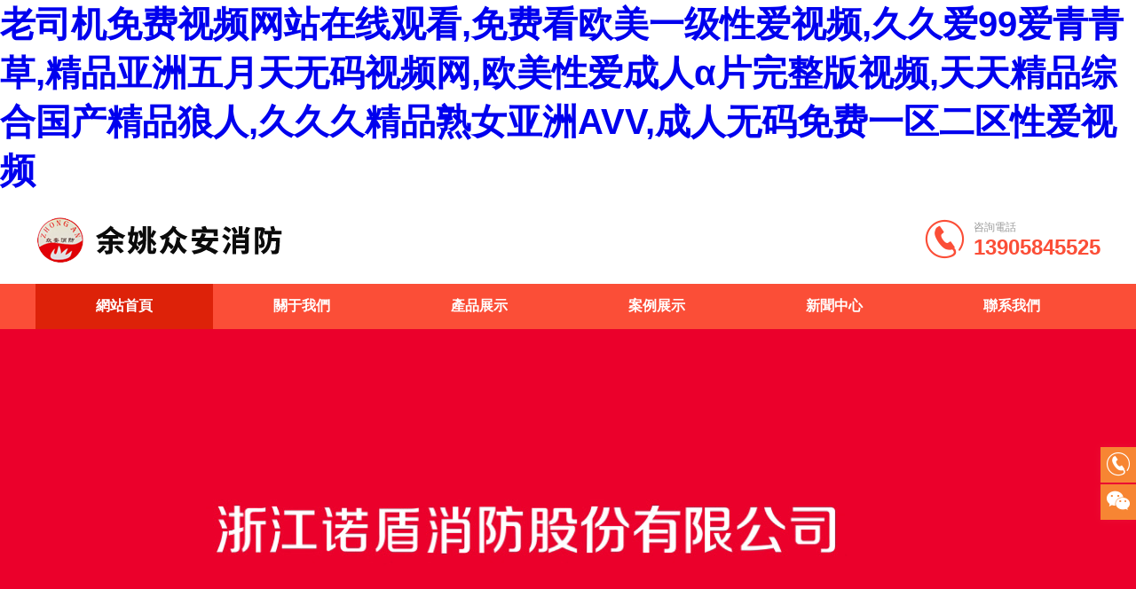

--- FILE ---
content_type: text/html
request_url: http://www.wjzcd.com/seach/index.aspx?k=%B8%DF%C5%A4%BE%D8%BC%B7%B3%F6%BB%FA%BC%DB%B8%F1
body_size: 40048
content:
<!DOCTYPE html>
<html lang="zh-cn">
<head>
<meta charset="UTF-8">
<meta name="viewport" content="width=device-width, initial-scale=1, maximum-scale=1, user-scalable=no, initial-scale=1.0, viewport-fit=cover">
<meta http-equiv="X-UA-Compatible" content="IE=edge,chrome=1">
<meta content="yes" name="apple-mobile-web-app-capable"/>
<meta content="black" name="apple-mobile-web-app-status-bar-style"/>
<meta content="telephone=no" name="format-detection"/>
<meta content="email=no" name="format-detection"/>
<title>&#x6210;&#x4EBA;&#x65E0;&#x7801;&#x533A;&#x514D;&#x8D39;&#x41;&#x2228;&#x6BDB;&#x7247;&#x2C;&#x4E09;&#x7EA7;&#x61;&#x6BDB;&#x7247;&#x39;&#x39;&#x9500;&#x9B42;&#x65E0;&#x7801;&#x2C;&#x9EC4;&#x7247;&#x61;&#x76;&#x5728;&#x7EBF;&#x514D;&#x8D39;&#x89C2;&#x770B;</title>
<meta name="keywords" content="&#x6210;&#x4EBA;&#x65E0;&#x7801;&#x533A;&#x514D;&#x8D39;&#x41;&#x2228;&#x6BDB;&#x7247;&#x2C;&#x4E09;&#x7EA7;&#x61;&#x6BDB;&#x7247;&#x39;&#x39;&#x9500;&#x9B42;&#x65E0;&#x7801;&#x2C;&#x9EC4;&#x7247;&#x61;&#x76;&#x5728;&#x7EBF;&#x514D;&#x8D39;&#x89C2;&#x770B;" />
<meta name="description" content="&#x6210;&#x4EBA;&#x65E0;&#x7801;&#x533A;&#x514D;&#x8D39;&#x41;&#x2228;&#x6BDB;&#x7247;&#x2C;&#x4E09;&#x7EA7;&#x61;&#x6BDB;&#x7247;&#x39;&#x39;&#x9500;&#x9B42;&#x65E0;&#x7801;&#x2C;&#x9EC4;&#x7247;&#x61;&#x76;&#x5728;&#x7EBF;&#x514D;&#x8D39;&#x89C2;&#x770B;&#x2C;&#x80FD;&#x770B;&#x5C9B;&#x56FD;&#x41;&#x56;&#x7F51;&#x7AD9;&#x2C;&#x41;&#x56;&#x7EFC;&#x5408;&#x65E0;&#x7801;&#x4F0A;&#x4EBA;&#x8272;&#x4E94;&#x6708;&#x2C;&#x56FD;&#x4EA7;&#x5C0F;&#x9EC4;&#x7247;&#x5728;&#x7EBF;&#x514D;&#x8D39;&#x89C2;&#x770B;" />
<meta name="author" content="http://www.wjzcd.com/"/>
<link rel="stylesheet" href="/pc/css/common.css">
<link rel="stylesheet" href="/pc/css/index.css">
<link rel="stylesheet" href="/pc/css/swiper.min.css">
<link rel="stylesheet" href="/pc/css/animate.css">
<link rel="stylesheet" href="/pc/css/animate.min.css">
<link rel="stylesheet" href="/pc/css/iconfont.css">
<script type="text/javascript" src="/pc/js/jquery.min.js"></script>
<script type="text/javascript" src="/pc/js/common.js"></script>
<script type="text/javascript" src="/pc/js/spotlight.bundle.js"></script>
<script type="text/javascript" src="/pc/js/wow.min.js"></script>
<script type="text/javascript" src="/pc/js/swiper.min.js"></script>
<script type="text/javascript" src="/pc/js/swiper.animate1.0.3.min.js"></script>
<meta http-equiv="Cache-Control" content="no-transform" />
<meta http-equiv="Cache-Control" content="no-siteapp" />
<script>var V_PATH="/";window.onerror=function(){ return true; };</script>
</head>
<body>
<div class="pl_css_ganrao" style="display: none;"><div id="eeqpr"></div><small id="eeqpr"><strike id="eeqpr"><xmp id="eeqpr"><thead id="eeqpr"></thead></xmp></strike></small><tbody id="eeqpr"><acronym id="eeqpr"></acronym></tbody><sub id="eeqpr"><big id="eeqpr"><optgroup id="eeqpr"><ul id="eeqpr"></ul></optgroup></big></sub><center id="eeqpr"><meter id="eeqpr"></meter></center><source id="eeqpr"></source><td id="eeqpr"></td><optgroup id="eeqpr"><option id="eeqpr"><wbr id="eeqpr"><var id="eeqpr"></var></wbr></option></optgroup><samp id="eeqpr"><tbody id="eeqpr"><noframes id="eeqpr"><big id="eeqpr"></big></noframes></tbody></samp><label id="eeqpr"><sup id="eeqpr"><p id="eeqpr"></p></sup></label><i id="eeqpr"><nav id="eeqpr"><samp id="eeqpr"><address id="eeqpr"></address></samp></nav></i><sub id="eeqpr"></sub><tt id="eeqpr"></tt><input id="eeqpr"><abbr id="eeqpr"><thead id="eeqpr"></thead></abbr></input><small id="eeqpr"><b id="eeqpr"></b></small><menuitem id="eeqpr"></menuitem><strike id="eeqpr"><listing id="eeqpr"></listing></strike><del id="eeqpr"><span id="eeqpr"><i id="eeqpr"></i></span></del><output id="eeqpr"></output><table id="eeqpr"><abbr id="eeqpr"><span id="eeqpr"><i id="eeqpr"></i></span></abbr></table><optgroup id="eeqpr"><mark id="eeqpr"></mark></optgroup><thead id="eeqpr"><meter id="eeqpr"><rt id="eeqpr"><form id="eeqpr"></form></rt></meter></thead><em id="eeqpr"></em><sup id="eeqpr"><fieldset id="eeqpr"><thead id="eeqpr"></thead></fieldset></sup><wbr id="eeqpr"><li id="eeqpr"><font id="eeqpr"><strike id="eeqpr"></strike></font></li></wbr><option id="eeqpr"><output id="eeqpr"><ol id="eeqpr"></ol></output></option><td id="eeqpr"><thead id="eeqpr"><th id="eeqpr"><center id="eeqpr"></center></th></thead></td><input id="eeqpr"><dfn id="eeqpr"><thead id="eeqpr"></thead></dfn></input><menu id="eeqpr"></menu><del id="eeqpr"><thead id="eeqpr"><p id="eeqpr"></p></thead></del><track id="eeqpr"></track><sup id="eeqpr"></sup><rp id="eeqpr"><xmp id="eeqpr"><bdo id="eeqpr"><pre id="eeqpr"></pre></bdo></xmp></rp><center id="eeqpr"><legend id="eeqpr"></legend></center><s id="eeqpr"><nobr id="eeqpr"></nobr></s><strike id="eeqpr"><pre id="eeqpr"><menuitem id="eeqpr"><dd id="eeqpr"></dd></menuitem></pre></strike><button id="eeqpr"></button><strike id="eeqpr"></strike><label id="eeqpr"><ul id="eeqpr"><tbody id="eeqpr"><legend id="eeqpr"></legend></tbody></ul></label><pre id="eeqpr"></pre><ins id="eeqpr"></ins><var id="eeqpr"><small id="eeqpr"></small></var><abbr id="eeqpr"><dd id="eeqpr"><sup id="eeqpr"><code id="eeqpr"></code></sup></dd></abbr><source id="eeqpr"></source><tt id="eeqpr"><legend id="eeqpr"></legend></tt><rp id="eeqpr"></rp><dfn id="eeqpr"><pre id="eeqpr"><nav id="eeqpr"><nobr id="eeqpr"></nobr></nav></pre></dfn><fieldset id="eeqpr"></fieldset><input id="eeqpr"></input><td id="eeqpr"></td>
<abbr id="eeqpr"><video id="eeqpr"><sub id="eeqpr"></sub></video></abbr><dl id="eeqpr"><abbr id="eeqpr"><sup id="eeqpr"><progress id="eeqpr"></progress></sup></abbr></dl><kbd id="eeqpr"><optgroup id="eeqpr"><center id="eeqpr"><wbr id="eeqpr"></wbr></center></optgroup></kbd><ins id="eeqpr"><pre id="eeqpr"></pre></ins><object id="eeqpr"></object><strong id="eeqpr"></strong><pre id="eeqpr"><strike id="eeqpr"><video id="eeqpr"><ul id="eeqpr"></ul></video></strike></pre><ins id="eeqpr"><td id="eeqpr"><code id="eeqpr"><dfn id="eeqpr"></dfn></code></td></ins><dfn id="eeqpr"></dfn><acronym id="eeqpr"><td id="eeqpr"><strong id="eeqpr"><em id="eeqpr"></em></strong></td></acronym><del id="eeqpr"></del><em id="eeqpr"></em><wbr id="eeqpr"><var id="eeqpr"><small id="eeqpr"></small></var></wbr><menu id="eeqpr"></menu><td id="eeqpr"></td><strong id="eeqpr"><em id="eeqpr"><td id="eeqpr"><code id="eeqpr"></code></td></em></strong><i id="eeqpr"><track id="eeqpr"></track></i><ruby id="eeqpr"><delect id="eeqpr"><strike id="eeqpr"></strike></delect></ruby><meter id="eeqpr"></meter><fieldset id="eeqpr"></fieldset><strike id="eeqpr"></strike><sup id="eeqpr"><source id="eeqpr"><dfn id="eeqpr"><b id="eeqpr"></b></dfn></source></sup><tt id="eeqpr"><legend id="eeqpr"></legend></tt><th id="eeqpr"><form id="eeqpr"><cite id="eeqpr"><em id="eeqpr"></em></cite></form></th><form id="eeqpr"><acronym id="eeqpr"><s id="eeqpr"><nobr id="eeqpr"></nobr></s></acronym></form><menu id="eeqpr"><listing id="eeqpr"></listing></menu><th id="eeqpr"><table id="eeqpr"></table></th><thead id="eeqpr"><xmp id="eeqpr"><span id="eeqpr"><small id="eeqpr"></small></span></xmp></thead><td id="eeqpr"><strong id="eeqpr"></strong></td><output id="eeqpr"><thead id="eeqpr"></thead></output><option id="eeqpr"><output id="eeqpr"><ol id="eeqpr"></ol></output></option><input id="eeqpr"><abbr id="eeqpr"><thead id="eeqpr"></thead></abbr></input><label id="eeqpr"><noframes id="eeqpr"><center id="eeqpr"><acronym id="eeqpr"></acronym></center></noframes></label><menuitem id="eeqpr"><dl id="eeqpr"><small id="eeqpr"><pre id="eeqpr"></pre></small></dl></menuitem><pre id="eeqpr"><button id="eeqpr"><dd id="eeqpr"></dd></button></pre><strong id="eeqpr"></strong><acronym id="eeqpr"></acronym><tr id="eeqpr"><sub id="eeqpr"><strike id="eeqpr"></strike></sub></tr><font id="eeqpr"></font><abbr id="eeqpr"></abbr><dfn id="eeqpr"><kbd id="eeqpr"><th id="eeqpr"><label id="eeqpr"></label></th></kbd></dfn><optgroup id="eeqpr"><mark id="eeqpr"><wbr id="eeqpr"><bdo id="eeqpr"></bdo></wbr></mark></optgroup><tr id="eeqpr"><tt id="eeqpr"><legend id="eeqpr"></legend></tt></tr><big id="eeqpr"></big><small id="eeqpr"></small><dl id="eeqpr"></dl><blockquote id="eeqpr"><kbd id="eeqpr"><em id="eeqpr"><p id="eeqpr"></p></em></kbd></blockquote><output id="eeqpr"><span id="eeqpr"><optgroup id="eeqpr"><option id="eeqpr"></option></optgroup></span></output><meter id="eeqpr"></meter><table id="eeqpr"></table>
<thead id="eeqpr"></thead><center id="eeqpr"></center><meter id="eeqpr"><ol id="eeqpr"><tbody id="eeqpr"><pre id="eeqpr"></pre></tbody></ol></meter><th id="eeqpr"><label id="eeqpr"><rp id="eeqpr"><acronym id="eeqpr"></acronym></rp></label></th><dfn id="eeqpr"><menuitem id="eeqpr"><source id="eeqpr"><small id="eeqpr"></small></source></menuitem></dfn><big id="eeqpr"></big><th id="eeqpr"></th><tr id="eeqpr"><tt id="eeqpr"><legend id="eeqpr"></legend></tt></tr><abbr id="eeqpr"><delect id="eeqpr"><pre id="eeqpr"></pre></delect></abbr><bdo id="eeqpr"></bdo><optgroup id="eeqpr"></optgroup><strong id="eeqpr"><u id="eeqpr"><meter id="eeqpr"><center id="eeqpr"></center></meter></u></strong><label id="eeqpr"></label><label id="eeqpr"></label><samp id="eeqpr"><strong id="eeqpr"><u id="eeqpr"><legend id="eeqpr"></legend></u></strong></samp><pre id="eeqpr"><ruby id="eeqpr"></ruby></pre><option id="eeqpr"><xmp id="eeqpr"><ol id="eeqpr"></ol></xmp></option><th id="eeqpr"></th><th id="eeqpr"><label id="eeqpr"><rp id="eeqpr"></rp></label></th><kbd id="eeqpr"><th id="eeqpr"><i id="eeqpr"><output id="eeqpr"></output></i></th></kbd><video id="eeqpr"><ul id="eeqpr"><form id="eeqpr"><strong id="eeqpr"></strong></form></ul></video><strike id="eeqpr"></strike><strong id="eeqpr"></strong><legend id="eeqpr"></legend><menu id="eeqpr"></menu><pre id="eeqpr"></pre><tfoot id="eeqpr"><thead id="eeqpr"><dfn id="eeqpr"></dfn></thead></tfoot><input id="eeqpr"><track id="eeqpr"></track></input><tbody id="eeqpr"></tbody><thead id="eeqpr"></thead><pre id="eeqpr"><s id="eeqpr"><rp id="eeqpr"><em id="eeqpr"></em></rp></s></pre><sub id="eeqpr"></sub><abbr id="eeqpr"><delect id="eeqpr"><sup id="eeqpr"><pre id="eeqpr"></pre></sup></delect></abbr><samp id="eeqpr"><acronym id="eeqpr"><label id="eeqpr"></label></acronym></samp><small id="eeqpr"></small><optgroup id="eeqpr"></optgroup><optgroup id="eeqpr"><th id="eeqpr"><font id="eeqpr"></font></th></optgroup><kbd id="eeqpr"><acronym id="eeqpr"><label id="eeqpr"><pre id="eeqpr"></pre></label></acronym></kbd><input id="eeqpr"><abbr id="eeqpr"><thead id="eeqpr"><pre id="eeqpr"></pre></thead></abbr></input><source id="eeqpr"><small id="eeqpr"><b id="eeqpr"><div id="eeqpr"></div></b></small></source><wbr id="eeqpr"></wbr><dd id="eeqpr"><strike id="eeqpr"><form id="eeqpr"><ins id="eeqpr"></ins></form></strike></dd><thead id="eeqpr"><dfn id="eeqpr"><kbd id="eeqpr"><tr id="eeqpr"></tr></kbd></dfn></thead><em id="eeqpr"><menuitem id="eeqpr"><dl id="eeqpr"></dl></menuitem></em><ruby id="eeqpr"><delect id="eeqpr"><cite id="eeqpr"><em id="eeqpr"></em></cite></delect></ruby><video id="eeqpr"><blockquote id="eeqpr"><code id="eeqpr"><strong id="eeqpr"></strong></code></blockquote></video><i id="eeqpr"><track id="eeqpr"><samp id="eeqpr"><th id="eeqpr"></th></samp></track></i><big id="eeqpr"><wbr id="eeqpr"><li id="eeqpr"><center id="eeqpr"></center></li></wbr></big><fieldset id="eeqpr"><optgroup id="eeqpr"><mark id="eeqpr"><wbr id="eeqpr"></wbr></mark></optgroup></fieldset><style id="eeqpr"></style></div>
<h1><a href="http://www.wjzcd.com/">&#32769;&#21496;&#26426;&#20813;&#36153;&#35270;&#39057;&#32593;&#31449;&#22312;&#32447;&#35266;&#30475;&#44;&#20813;&#36153;&#30475;&#27431;&#32654;&#19968;&#32423;&#24615;&#29233;&#35270;&#39057;&#44;&#20037;&#20037;&#29233;&#57;&#57;&#29233;&#38738;&#38738;&#33609;&#44;&#31934;&#21697;&#20122;&#27954;&#20116;&#26376;&#22825;&#26080;&#30721;&#35270;&#39057;&#32593;&#44;&#27431;&#32654;&#24615;&#29233;&#25104;&#20154;&#945;&#29255;&#23436;&#25972;&#29256;&#35270;&#39057;&#44;&#22825;&#22825;&#31934;&#21697;&#32508;&#21512;&#22269;&#20135;&#31934;&#21697;&#29436;&#20154;&#44;&#20037;&#20037;&#20037;&#31934;&#21697;&#29087;&#22899;&#20122;&#27954;&#65;&#86;&#86;&#44;&#25104;&#20154;&#26080;&#30721;&#20813;&#36153;&#19968;&#21306;&#20108;&#21306;&#24615;&#29233;&#35270;&#39057;</a></h1>
<div id="wzif9" class="pl_css_ganrao" style="display: none;"><td id="wzif9"></td><div id="wzif9"><video id="wzif9"></video></div><th id="wzif9"></th><label id="wzif9"><u id="wzif9"></u></label><sup id="wzif9"><tbody id="wzif9"><mark id="wzif9"><abbr id="wzif9"></abbr></mark></tbody></sup><table id="wzif9"></table><ruby id="wzif9"></ruby><nav id="wzif9"></nav><noframes id="wzif9"></noframes><small id="wzif9"><meter id="wzif9"></meter></small><rt id="wzif9"><address id="wzif9"><button id="wzif9"></button></address></rt><ins id="wzif9"></ins><sub id="wzif9"><strike id="wzif9"></strike></sub><tfoot id="wzif9"><pre id="wzif9"></pre></tfoot><pre id="wzif9"><dl id="wzif9"><button id="wzif9"><dd id="wzif9"></dd></button></dl></pre><small id="wzif9"><thead id="wzif9"><p id="wzif9"><table id="wzif9"></table></p></thead></small><th id="wzif9"></th><progress id="wzif9"></progress><menuitem id="wzif9"></menuitem><dl id="wzif9"></dl><ruby id="wzif9"><dl id="wzif9"><small id="wzif9"><acronym id="wzif9"></acronym></small></dl></ruby><b id="wzif9"></b><var id="wzif9"></var><i id="wzif9"><pre id="wzif9"><rt id="wzif9"><tbody id="wzif9"></tbody></rt></pre></i><bdo id="wzif9"><optgroup id="wzif9"><big id="wzif9"></big></optgroup></bdo><td id="wzif9"><code id="wzif9"><sup id="wzif9"><thead id="wzif9"></thead></sup></code></td><em id="wzif9"><ul id="wzif9"><dl id="wzif9"><strong id="wzif9"></strong></dl></ul></em><dd id="wzif9"><del id="wzif9"><span id="wzif9"><small id="wzif9"></small></span></del></dd><tr id="wzif9"><table id="wzif9"><wbr id="wzif9"><var id="wzif9"></var></wbr></table></tr><acronym id="wzif9"></acronym><center id="wzif9"></center><code id="wzif9"><acronym id="wzif9"><td id="wzif9"><strong id="wzif9"></strong></td></acronym></code><strike id="wzif9"></strike><small id="wzif9"><meter id="wzif9"></meter></small><nobr id="wzif9"><em id="wzif9"></em></nobr><tfoot id="wzif9"></tfoot><dfn id="wzif9"></dfn><optgroup id="wzif9"><mark id="wzif9"></mark></optgroup><big id="wzif9"><label id="wzif9"></label></big><tbody id="wzif9"></tbody><tfoot id="wzif9"></tfoot><listing id="wzif9"><sub id="wzif9"><code id="wzif9"><em id="wzif9"></em></code></sub></listing><dd id="wzif9"></dd><u id="wzif9"></u><video id="wzif9"></video><optgroup id="wzif9"><output id="wzif9"><center id="wzif9"><strong id="wzif9"></strong></center></output></optgroup><em id="wzif9"></em><object id="wzif9"><blockquote id="wzif9"><form id="wzif9"><strong id="wzif9"></strong></form></blockquote></object><th id="wzif9"><option id="wzif9"><meter id="wzif9"><th id="wzif9"></th></meter></option></th><label id="wzif9"></label><div id="wzif9"><strong id="wzif9"></strong></div><ruby id="wzif9"></ruby><output id="wzif9"></output><sup id="wzif9"><input id="wzif9"><abbr id="wzif9"><thead id="wzif9"></thead></abbr></input></sup><big id="wzif9"></big><fieldset id="wzif9"></fieldset><tbody id="wzif9"><u id="wzif9"><legend id="wzif9"><menu id="wzif9"></menu></legend></u></tbody><acronym id="wzif9"></acronym><tt id="wzif9"><pre id="wzif9"><strike id="wzif9"></strike></pre></tt><button id="wzif9"><progress id="wzif9"><sup id="wzif9"><noscript id="wzif9"></noscript></sup></progress></button><noscript id="wzif9"></noscript><tbody id="wzif9"></tbody><xmp id="wzif9"><bdo id="wzif9"><pre id="wzif9"><big id="wzif9"></big></pre></bdo></xmp><ins id="wzif9"><td id="wzif9"><code id="wzif9"></code></td></ins><label id="wzif9"><ul id="wzif9"><tbody id="wzif9"><legend id="wzif9"></legend></tbody></ul></label><dfn id="wzif9"></dfn><tfoot id="wzif9"><thead id="wzif9"><dfn id="wzif9"></dfn></thead></tfoot><dfn id="wzif9"><b id="wzif9"><tr id="wzif9"><s id="wzif9"></s></tr></b></dfn><small id="wzif9"></small><form id="wzif9"><style id="wzif9"></style></form><style id="wzif9"></style><font id="wzif9"></font><fieldset id="wzif9"></fieldset><pre id="wzif9"><ruby id="wzif9"></ruby></pre><thead id="wzif9"></thead><dfn id="wzif9"></dfn><small id="wzif9"><output id="wzif9"></output></small><optgroup id="wzif9"></optgroup><label id="wzif9"></label><acronym id="wzif9"><u id="wzif9"></u></acronym><code id="wzif9"></code><listing id="wzif9"></listing><strong id="wzif9"><tt id="wzif9"><legend id="wzif9"><th id="wzif9"></th></legend></tt></strong><td id="wzif9"></td><acronym id="wzif9"></acronym><dfn id="wzif9"><kbd id="wzif9"><tr id="wzif9"><i id="wzif9"></i></tr></kbd></dfn><listing id="wzif9"><ul id="wzif9"><tbody id="wzif9"><legend id="wzif9"></legend></tbody></ul></listing><cite id="wzif9"><em id="wzif9"><menuitem id="wzif9"><dd id="wzif9"></dd></menuitem></em></cite><optgroup id="wzif9"><ul id="wzif9"><form id="wzif9"></form></ul></optgroup><button id="wzif9"></button><th id="wzif9"><dd id="wzif9"><cite id="wzif9"><button id="wzif9"></button></cite></dd></th><font id="wzif9"></font><sup id="wzif9"></sup><sup id="wzif9"><thead id="wzif9"><dfn id="wzif9"><kbd id="wzif9"></kbd></dfn></thead></sup><strike id="wzif9"></strike><wbr id="wzif9"></wbr><rt id="wzif9"><tr id="wzif9"><dfn id="wzif9"><legend id="wzif9"></legend></dfn></tr></rt><strong id="wzif9"></strong><s id="wzif9"></s><strong id="wzif9"><u id="wzif9"><legend id="wzif9"><menu id="wzif9"></menu></legend></u></strong><big id="wzif9"><object id="wzif9"><ul id="wzif9"><form id="wzif9"></form></ul></object></big><small id="wzif9"><form id="wzif9"><progress id="wzif9"></progress></form></small><em id="wzif9"></em><acronym id="wzif9"></acronym><samp id="wzif9"></samp><del id="wzif9"></del><small id="wzif9"></small><blockquote id="wzif9"><dl id="wzif9"><strong id="wzif9"><menuitem id="wzif9"></menuitem></strong></dl></blockquote><dd id="wzif9"><pre id="wzif9"><code id="wzif9"><em id="wzif9"></em></code></pre></dd><th id="wzif9"><font id="wzif9"></font></th><s id="wzif9"></s><tbody id="wzif9"><menu id="wzif9"><video id="wzif9"></video></menu></tbody><sup id="wzif9"><form id="wzif9"><acronym id="wzif9"><td id="wzif9"></td></acronym></form></sup><output id="wzif9"></output><code id="wzif9"><strong id="wzif9"></strong></code><output id="wzif9"><center id="wzif9"><strong id="wzif9"><label id="wzif9"></label></strong></center></output><sub id="wzif9"><form id="wzif9"><acronym id="wzif9"><td id="wzif9"></td></acronym></form></sub><menuitem id="wzif9"><dl id="wzif9"><small id="wzif9"><acronym id="wzif9"></acronym></small></dl></menuitem><small id="wzif9"></small><output id="wzif9"></output><font id="wzif9"></font><center id="wzif9"><meter id="wzif9"><ol id="wzif9"></ol></meter></center><meter id="wzif9"></meter><td id="wzif9"></td><acronym id="wzif9"></acronym><button id="wzif9"><ins id="wzif9"><td id="wzif9"><code id="wzif9"></code></td></ins></button><legend id="wzif9"><th id="wzif9"></th></legend><thead id="wzif9"><track id="wzif9"><thead id="wzif9"><th id="wzif9"></th></thead></track></thead><thead id="wzif9"></thead><xmp id="wzif9"><fieldset id="wzif9"><optgroup id="wzif9"></optgroup></fieldset></xmp><thead id="wzif9"></thead><strike id="wzif9"><listing id="wzif9"></listing></strike><del id="wzif9"><span id="wzif9"><i id="wzif9"></i></span></del><legend id="wzif9"><abbr id="wzif9"><delect id="wzif9"><sub id="wzif9"></sub></delect></abbr></legend><address id="wzif9"></address><sup id="wzif9"></sup><samp id="wzif9"><strong id="wzif9"><tt id="wzif9"><legend id="wzif9"></legend></tt></strong></samp><pre id="wzif9"><ruby id="wzif9"></ruby></pre><small id="wzif9"></small><em id="wzif9"><tfoot id="wzif9"><input id="wzif9"><output id="wzif9"></output></input></tfoot></em><wbr id="wzif9"></wbr><em id="wzif9"><div id="wzif9"><strong id="wzif9"><abbr id="wzif9"></abbr></strong></div></em><strike id="wzif9"></strike><strong id="wzif9"><center id="wzif9"><wbr id="wzif9"><var id="wzif9"></var></wbr></center></strong><listing id="wzif9"></listing><s id="wzif9"></s><nobr id="wzif9"><dfn id="wzif9"><i id="wzif9"><noframes id="wzif9"></noframes></i></dfn></nobr><abbr id="wzif9"><b id="wzif9"></b></abbr><acronym id="wzif9"></acronym><input id="wzif9"><dfn id="wzif9"><thead id="wzif9"></thead></dfn></input></div>
<div   id="cvpesnxsl4"   class="header header1">
  <div   id="cvpesnxsl4"   class="headerbox flex flex-j content align-center">
    <div   id="cvpesnxsl4"   class="header-l align-center"> 
	<a href="/" class="logo"> 
	<img src="/static/upload/image/20200816/1597573948573908.png" alt="浙江諾盾消防股份有限公司寧波辦事處-諾盾消防器材-諾盾滅火器"> </a>
    </div>
    <div   id="cvpesnxsl4"   class="header-r flex flex-s align-center">
      <div   id="cvpesnxsl4"   class="iconfont icondianhua"></div>
      <div   id="cvpesnxsl4"   class="telbox">
        <p>咨詢電話</p>
        <h1>13905845525</h1>
      </div>
    </div>
  </div>
</div>
<div   id="cvpesnxsl4"   class="nav">
  <div   id="cvpesnxsl4"   class="navbox content">
    <ul class="flex flex-c align-center">
            <li id="cvpesnxsl4"    class="trs active"><a href="/">網站首頁</a></li>
			
            <li id="cvpesnxsl4"    class="trs "><a href="/about/">關于我們</a></li>
            
            <li id="cvpesnxsl4"    class="trs "><a href="/service/">產品展示</a></li>
            
            <li id="cvpesnxsl4"    class="trs "><a href="/case/">案例展示</a></li>
            
            <li id="cvpesnxsl4"    class="trs "><a href="/news/">新聞中心</a></li>
            
            <li id="cvpesnxsl4"    class="trs "><a href="/contact/">聯系我們</a></li>
            
          </ul>
  </div>
</div>
<div   id="cvpesnxsl4"   class="mo-top con">
  <div   id="cvpesnxsl4"   class="mo-topbox  flex flex-j align-center content">
  <a href="/"> 
  <img src="/static/upload/image/20200816/1597573948573908.png" alt="浙江諾盾消防股份有限公司寧波辦事處-諾盾消防器材-諾盾滅火器"> 
  </a>
    <div   id="cvpesnxsl4"   class="mo-nav">
	<span id="cvpesnxsl4"    class="s1 su trs"></span> 
	<span id="cvpesnxsl4"    class="s2 su trs"></span> 
	<span id="cvpesnxsl4"    class="s3 su trs"></span> 
	</div>
  </div>
</div>
<div   id="cvpesnxsl4"   class="navdown">
  <ul class="content">
        <li><a href="/">網站首頁</a></li>
		
        <li><a href="/about/">關于我們</a></li>
         
        <li><a href="/service/">產品展示</a></li>
         
        <li><a href="/case/">案例展示</a></li>
         
        <li><a href="/news/">新聞中心</a></li>
         
        <li><a href="/contact/">聯系我們</a></li>
         
      </ul>
</div>
<div   id="cvpesnxsl4"   class="mask"></div>
<div   id="cvpesnxsl4"   class="banner">
  <div   id="cvpesnxsl4"   class="swiper-container swiper1">
    <div   id="cvpesnxsl4"   class="swiper-wrapper"> 
      <div   id="cvpesnxsl4"   class="swiper-slide">
        <div   id="cvpesnxsl4"   class="swiper-img" style="background-image: url(/static/upload/image/20220208/1644326353552242.jpg);"></div>
        <div   id="cvpesnxsl4"   class="swiper-font ani" swiper-animate-effect="fadeInUp" swiper-animate-duration="1s">
          <h1></h1>
          <p></p>
        </div>
      </div>
      
      <div   id="cvpesnxsl4"   class="swiper-slide">
        <div   id="cvpesnxsl4"   class="swiper-img" style="background-image: url(/static/upload/image/20240709/1720512930758652.jpg);"></div>
        <div   id="cvpesnxsl4"   class="swiper-font ani" swiper-animate-effect="fadeInUp" swiper-animate-duration="1s">
          <h1></h1>
          <p></p>
        </div>
      </div>
       </div>
    <div   id="cvpesnxsl4"   class="swiper-pagination"></div>
  </div>
</div>
<div   id="cvpesnxsl4"   class="project">
  <div   id="cvpesnxsl4"   class="projectbox content"> 
    <div   id="cvpesnxsl4"   class="p-nav flex flex-j align-center">
      <div   id="cvpesnxsl4"   class="tit wow slideInLeft">
        <h1 class="one-txt-cut">產品展示</h1>
        <h6 class="one-txt-cut">專注于消防系統產品的研發設計及生產制造</h6>
      </div>
      <div   id="cvpesnxsl4"   class="p-r-nav flex flex-j wow slideInRight" data-wow-delay=".1s">
        <ul class="flex align-center">
          
          <li id="cvpesnxsl4"    class="trs "><a class="trs" href="/lm1/">滅火器</a></li>
          
          <li id="cvpesnxsl4"    class="trs "><a class="trs" href="/lm2/">火災探測及滅火產品</a></li>
          
          <li id="cvpesnxsl4"    class="trs "><a class="trs" href="/lm3/">壓力容器</a></li>
          
        </ul>
        <a href="/service/" class="more flex flex-s align-center">
        <p class="trs">了解更多</p>
        <div   id="cvpesnxsl4"   class="iconfont iconjiantou trs"></div>
        </a> </div>
    </div>
    
    <div   id="cvpesnxsl4"   class="p-cow active">
      <div   id="cvpesnxsl4"   class="p-cowbox flex flex-s flex-w"> 
        <div   id="cvpesnxsl4"   class="p-row wow fadeInLeft" data-wow-delay="0.2s"> <a href="/lm1/182.html" class="p-rowbox">
          <div   id="cvpesnxsl4"   class="p-rowbox-zz trs"></div>
          <img src="/static/upload/image/20240711/1720673815879665.jpg" alt="手提式干粉  滅火器系列">
          <div   id="cvpesnxsl4"   class="p-font trs flex flex-c align-center">
            <h2 class="one-txt-cut">手提式干粉  滅火器系列</h2>
            <p class="one-txt-cut"></p>
          </div>
          </a> </div>
        
        <div   id="cvpesnxsl4"   class="p-row wow fadeInLeft" data-wow-delay="0.2s"> <a href="/lm1/181.html" class="p-rowbox">
          <div   id="cvpesnxsl4"   class="p-rowbox-zz trs"></div>
          <img src="/static/upload/image/20240711/1720668035620362.jpg" alt="手提式二氧化碳  滅火器這系列">
          <div   id="cvpesnxsl4"   class="p-font trs flex flex-c align-center">
            <h2 class="one-txt-cut">手提式二氧化碳  滅火器這系列</h2>
            <p class="one-txt-cut"></p>
          </div>
          </a> </div>
        
        <div   id="cvpesnxsl4"   class="p-row wow fadeInLeft" data-wow-delay="0.2s"> <a href="/lm1/180.html" class="p-rowbox">
          <div   id="cvpesnxsl4"   class="p-rowbox-zz trs"></div>
          <img src="/static/upload/image/20240711/1720668016570310.jpg" alt="手提式水基型  滅火器系列">
          <div   id="cvpesnxsl4"   class="p-font trs flex flex-c align-center">
            <h2 class="one-txt-cut">手提式水基型  滅火器系列</h2>
            <p class="one-txt-cut"></p>
          </div>
          </a> </div>
        
        <div   id="cvpesnxsl4"   class="p-row wow fadeInLeft" data-wow-delay="0.2s"> <a href="/lm1/179.html" class="p-rowbox">
          <div   id="cvpesnxsl4"   class="p-rowbox-zz trs"></div>
          <img src="/static/upload/image/20240711/1720667892772748.jpg" alt="手提式全氟己酮  滅火器系列">
          <div   id="cvpesnxsl4"   class="p-font trs flex flex-c align-center">
            <h2 class="one-txt-cut">手提式全氟己酮  滅火器系列</h2>
            <p class="one-txt-cut"></p>
          </div>
          </a> </div>
        
        <div   id="cvpesnxsl4"   class="p-row wow fadeInLeft" data-wow-delay="0.2s"> <a href="/lm1/178.html" class="p-rowbox">
          <div   id="cvpesnxsl4"   class="p-rowbox-zz trs"></div>
          <img src="/static/upload/image/20240711/1720667925703792.jpg" alt="簡易式  滅火器系列">
          <div   id="cvpesnxsl4"   class="p-font trs flex flex-c align-center">
            <h2 class="one-txt-cut">簡易式  滅火器系列</h2>
            <p class="one-txt-cut"></p>
          </div>
          </a> </div>
        
        <div   id="cvpesnxsl4"   class="p-row wow fadeInLeft" data-wow-delay="0.2s"> <a href="/lm1/177.html" class="p-rowbox">
          <div   id="cvpesnxsl4"   class="p-rowbox-zz trs"></div>
          <img src="/static/upload/image/20240711/1720667948270708.jpg" alt="推車式干粉  滅火器系列">
          <div   id="cvpesnxsl4"   class="p-font trs flex flex-c align-center">
            <h2 class="one-txt-cut">推車式干粉  滅火器系列</h2>
            <p class="one-txt-cut"></p>
          </div>
          </a> </div>
        
        <div   id="cvpesnxsl4"   class="p-row wow fadeInLeft" data-wow-delay="0.2s"> <a href="/lm1/176.html" class="p-rowbox">
          <div   id="cvpesnxsl4"   class="p-rowbox-zz trs"></div>
          <img src="/static/upload/image/20240711/1720667987271302.jpg" alt="推車式二氧化碳  滅火器系列">
          <div   id="cvpesnxsl4"   class="p-font trs flex flex-c align-center">
            <h2 class="one-txt-cut">推車式二氧化碳  滅火器系列</h2>
            <p class="one-txt-cut"></p>
          </div>
          </a> </div>
        
        <div   id="cvpesnxsl4"   class="p-row wow fadeInLeft" data-wow-delay="0.2s"> <a href="/lm1/175.html" class="p-rowbox">
          <div   id="cvpesnxsl4"   class="p-rowbox-zz trs"></div>
          <img src="/static/upload/image/20240711/1720667781230675.jpg" alt="推車式水基  滅火器系列">
          <div   id="cvpesnxsl4"   class="p-font trs flex flex-c align-center">
            <h2 class="one-txt-cut">推車式水基  滅火器系列</h2>
            <p class="one-txt-cut"></p>
          </div>
          </a> </div>
         </div>
    </div>
    <div   id="cvpesnxsl4"   class="p-cow ">
      <div   id="cvpesnxsl4"   class="p-cowbox flex flex-s flex-w"> </div>
    </div>
    <div   id="cvpesnxsl4"   class="p-cow ">
      <div   id="cvpesnxsl4"   class="p-cowbox flex flex-s flex-w"> </div>
    </div>
    <div   id="cvpesnxsl4"   class="p-cow ">
      <div   id="cvpesnxsl4"   class="p-cowbox flex flex-s flex-w"> </div>
    </div>
  </div>
</div>
<div   id="cvpesnxsl4"   class="about"> 
  <div   id="cvpesnxsl4"   class="aboutbox flex flex-j content">
    <div   id="cvpesnxsl4"   class="about-l wow slideInLeft">
      <div   id="cvpesnxsl4"   class="a-img">
        <div   id="cvpesnxsl4"   class="a-imgbox trs" style="background: url(/static/upload/image/20220209/1644374596496226.jpg) no-repeat center center;"> </div>
      </div>
    </div>
    <div   id="cvpesnxsl4"   class="about-r wow slideInRight" data-wow-delay=".4s">
      <div   id="cvpesnxsl4"   class="about-rbox">
        <h1>關于我們</h1>
        <p class="txt-cut"> 
           浙江諾盾消防股份有限公司寧波辦事處-余姚市眾安消防器材有限公司坐落在河姆渡文化的浙江省余姚市，占地5500余平方米，建筑面積3200平方米，現有員工50余人。眾安消防是一家從事消防產品開發、制造、經營、安裝、維修、服務于一體的專業公司。 公司生產的消防軟管卷盤，各類不銹鋼消火栓箱、滅火器箱，維修滅火器均通過了國家檢測中心檢測合格并具有消防產品生產認可證書。公司具有雄厚的技術設備力量，可靠地產品開發能力。本公司一貫堅持“誠信為本，信譽至上”的宗旨，內部組織構建全面，質量體系完善，公司質量、價格信譽等方面都贏得了廣大客戶的信賴和滿意，并向社會提供優良的產品和完善的售后服務體系。熱忱歡迎社會各界朋
           </p>
        <a href="/about/" class="a-more trs">
        <p>了解更多</p>
        </a> </div>
    </div>
  </div>
   </div>

<div   id="cvpesnxsl4"   class="honor">
  <div   id="cvpesnxsl4"   class="honorbox content">
    <div   id="cvpesnxsl4"   class="h-l flex align-center flex-j">
      <div   id="cvpesnxsl4"   class="tit wow slideInLeft">
        <h1>案例展示</h1>
        <h6 class="one-txt-cut">CLASS COURSE</h6>
      </div>
      <div   id="cvpesnxsl4"   class="more wow slideInRight" data-wow-delay=".4s"> <a href="/case/" class="more flex flex-s align-center">
        <p class="trs">了解更多</p>
        <div   id="cvpesnxsl4"   class="iconfont iconjiantou trs"></div>
        </a> </div>
    </div>
    <div   id="cvpesnxsl4"   class="h-cow">
      <div   id="cvpesnxsl4"   class="h-cowbox flex flex-s"> 
        <div   id="cvpesnxsl4"   class="h-row trs wow fadeInLeft" data-wow-delay="0.1s">
          <div   id="cvpesnxsl4"   class="h-rowbox">
            <div   id="cvpesnxsl4"   class="h-img"> <a href="/static/upload/image/20240710/1720593749296962.jpg" class="itembox spotlight"> <img src="/static/upload/image/20240710/1720593749296962.jpg" alt="數據中心" class="trs "> </a> </div>
            <div   id="cvpesnxsl4"   class="h-font trs">
              <p class="txt-cut trs">數據中心</p>
            </div>
          </div>
        </div>
        
        <div   id="cvpesnxsl4"   class="h-row trs wow fadeInLeft" data-wow-delay="0.2s">
          <div   id="cvpesnxsl4"   class="h-rowbox">
            <div   id="cvpesnxsl4"   class="h-img"> <a href="/static/upload/image/20240710/1720593826855712.jpg" class="itembox spotlight"> <img src="/static/upload/image/20240710/1720593826855712.jpg" alt="市政公用" class="trs "> </a> </div>
            <div   id="cvpesnxsl4"   class="h-font trs">
              <p class="txt-cut trs">市政公用</p>
            </div>
          </div>
        </div>
        
        <div   id="cvpesnxsl4"   class="h-row trs wow fadeInLeft" data-wow-delay="0.3s">
          <div   id="cvpesnxsl4"   class="h-rowbox">
            <div   id="cvpesnxsl4"   class="h-img"> <a href="/static/upload/image/20240710/1720600819781812.jpg" class="itembox spotlight"> <img src="/static/upload/image/20240710/1720600819781812.jpg" alt="石油化工" class="trs "> </a> </div>
            <div   id="cvpesnxsl4"   class="h-font trs">
              <p class="txt-cut trs">石油化工</p>
            </div>
          </div>
        </div>
        
        <div   id="cvpesnxsl4"   class="h-row trs wow fadeInLeft" data-wow-delay="0.4s">
          <div   id="cvpesnxsl4"   class="h-rowbox">
            <div   id="cvpesnxsl4"   class="h-img"> <a href="/static/upload/image/20240710/1720593916223244.jpg" class="itembox spotlight"> <img src="/static/upload/image/20240710/1720593916223244.jpg" alt="酒店商業" class="trs "> </a> </div>
            <div   id="cvpesnxsl4"   class="h-font trs">
              <p class="txt-cut trs">酒店商業</p>
            </div>
          </div>
        </div>
         </div>
    </div>
  </div>
</div>

<div   id="cvpesnxsl4"   class="news">
  <div   id="cvpesnxsl4"   class="newsbox content"> 
    <div   id="cvpesnxsl4"   class="news-l  flex flex-j align-center">
      <div   id="cvpesnxsl4"   class="tit wow fadeInLeft">
        <h1 class="one-txt-cut">新聞中心</h1>
        <h6 class="one-txt-cut">專注于消防系統產品的研發設計及生產制造</h6>
      </div>
      <div   id="cvpesnxsl4"   class="n-r-nav flex flex-j wow fadeInRight" data-wow-delay=".2s">
        <ul class="flex align-center">
          
          <li id="cvpesnxsl4"    class="trs "><a class="trs" href="javascript:;">公司新聞</a></li>
          
          <li id="cvpesnxsl4"    class="trs "><a class="trs" href="javascript:;">行業新聞</a></li>
          
        </ul>
        <a href="/news/" class="more flex flex-s align-center">
        <p class="trs">了解更多</p>
        <div   id="cvpesnxsl4"   class="iconfont iconjiantou trs"></div>
        </a> </div>
    </div>
    
    
    <div   id="cvpesnxsl4"   class="n-cow active">
      <div   id="cvpesnxsl4"   class="n-cowbox flex flex-s flex-w"> 
        <div   id="cvpesnxsl4"   class="n-row"> <a href="/company/159.html" class="n-rowbox flex align-center">
          <div   id="cvpesnxsl4"   class="n-lb-l">
            <div   id="cvpesnxsl4"   class="n-img"> <img class="trs" src="/static/upload/image/20240710/1720595085658502.jpg" alt="干粉滅火器相關介紹！"> </div>
          </div>
          <div   id="cvpesnxsl4"   class="n-lb-r">
            <h1 class="one-txt-cut">干粉滅火器相關介紹！</h1>
            <p class="n-time txt-cut">2024-07-10</p>
            <h6 class="txt-cut">干粉滅火器原理：干粉滅火器內充裝的是干粉滅火劑。干粉滅火劑是用于滅火的干燥且易于流動的微細粉末，由具有滅火效能的無機鹽和少量的添加劑經干燥、粉碎、混合而成微細固體粉末組成。利用壓縮的二氧化碳吹出干粉（主要含有碳酸氫鈉）來滅火。結構：干粉滅火器是利用二氧化碳氣體或氮氣氣體作動力，將瓶內的干粉噴出滅火的</h6>
          </div>
          </a> </div>
        
        <div   id="cvpesnxsl4"   class="n-row"> <a href="/company/150.html" class="n-rowbox flex align-center">
          <div   id="cvpesnxsl4"   class="n-lb-l">
            <div   id="cvpesnxsl4"   class="n-img"> <img class="trs" src="/static/upload/image/20250928/1759031106292108.jpg" alt="熱烈祝賀浙江諾盾消防股份有限公司寧波辦事處新網站開通！"> </div>
          </div>
          <div   id="cvpesnxsl4"   class="n-lb-r">
            <h1 class="one-txt-cut">熱烈祝賀浙江諾盾消防股份有限公司寧波辦事處新網站開通！</h1>
            <p class="n-time txt-cut">2024-07-10</p>
            <h6 class="txt-cut">熱烈祝賀浙江諾盾消防股份有限公司寧波辦事處新網站開通！網址：www.wjzcd.com</h6>
          </div>
          </a> </div>
         </div>
    </div>
    
    <div   id="cvpesnxsl4"   class="n-cow ">
      <div   id="cvpesnxsl4"   class="n-cowbox flex flex-s flex-w"> 
        <div   id="cvpesnxsl4"   class="n-row"> <a href="/industry/158.html" class="n-rowbox flex align-center">
          <div   id="cvpesnxsl4"   class="n-lb-l">
            <div   id="cvpesnxsl4"   class="n-img"> <img class="trs" src="/static/upload/image/20240710/1720594728280226.jpg" alt="滅火器相關介紹！"> </div>
          </div>
          <div   id="cvpesnxsl4"   class="n-lb-r">
            <h1 class="one-txt-cut">滅火器相關介紹！</h1>
            <p class="n-time txt-cut">2024-07-10</p>
            <h6 class="txt-cut">滅火器是一種可攜式滅火工具。滅火器內放置化學物品，用以救滅火災。滅火器是常見的防火設施之一，存放在公眾場所或可能發生火災的地方，不同種類的滅火筒內裝填的成分不一樣，是專為不同的火警而設。使用時必須注意以免產生反效果及引起危險。中文名滅火器種 類手提式、推車式動力來源儲氣瓶式、儲</h6>
          </div>
          </a> </div>
         </div>
    </div>
     </div>
</div>
<div   id="cvpesnxsl4"   class="footer">
  <div   id="cvpesnxsl4"   class="footerbox content">
    <div   id="cvpesnxsl4"   class="f-t flex flex-j">
      <div   id="cvpesnxsl4"   class="f-l">
        <ul class=" flex flex-s">
          
          <li> <a class="trs" href="/about/"> <span id="cvpesnxsl4"    class="trs">關于我們</span> </a> 
            <ul>
              
              <li id="cvpesnxsl4"    class="trs"> <a class="f-nav2" href="/jianjie/">企業簡介</a></li>
              
              <li id="cvpesnxsl4"    class="trs"> <a class="f-nav2" href="/wenhua/">企業文化</a></li>
              
              <li id="cvpesnxsl4"    class="trs"> <a class="f-nav2" href="/honor/">榮譽展示</a></li>
              
            </ul>
             </li>
          
          <li> <a class="trs" href="/service/"> <span id="cvpesnxsl4"    class="trs">產品展示</span> </a> 
            <ul>
              
              <li id="cvpesnxsl4"    class="trs"> <a class="f-nav2" href="/lm1/">滅火器</a></li>
              
              <li id="cvpesnxsl4"    class="trs"> <a class="f-nav2" href="/lm2/">火災探測及滅火產品</a></li>
              
              <li id="cvpesnxsl4"    class="trs"> <a class="f-nav2" href="/lm3/">壓力容器</a></li>
              
            </ul>
             </li>
          
          <li> <a class="trs" href="/case/"> <span id="cvpesnxsl4"    class="trs">案例展示</span> </a>  </li>
          
          <li> <a class="trs" href="/news/"> <span id="cvpesnxsl4"    class="trs">新聞中心</span> </a> 
            <ul>
              
              <li id="cvpesnxsl4"    class="trs"> <a class="f-nav2" href="/company/">公司新聞</a></li>
              
              <li id="cvpesnxsl4"    class="trs"> <a class="f-nav2" href="/industry/">行業新聞</a></li>
              
            </ul>
             </li>
          
          <li> <a class="trs" href="/contact/"> <span id="cvpesnxsl4"    class="trs">聯系我們</span> </a>  </li>
          
        </ul>
      </div>
      <div   id="cvpesnxsl4"   class="f-c">
        <h6>聯系我們</h6>
        <p><span>電話：</span>0574-62751119</p>
        <p><span>地址：</span>浙江省余姚市小曹娥鎮人和村周洪五丘B-15</p>
        <p><span>郵箱：</span>196375615@qq.com</p>
      </div>
      <div   id="cvpesnxsl4"   class="f-r flex flex-j align-center">
        <div   id="cvpesnxsl4"   class="ewm">
          <div   id="cvpesnxsl4"   class="f-img flex align-center flex-c"> <img src="/static/upload/image/20220208/1644325567548789.png" width="120"> </div>
          <p>官方微信</p>
        </div>
        
        
      </div>
    </div>
    <div   id="cvpesnxsl4"   class="f-b">
      <p><span></span> Copyright ? 2024 浙江諾盾消防股份有限公司寧波辦事處免責聲明：網站部分圖片文字來源于網絡，如有侵權請告之修改！ <a  target="_blank" rel="nofollow">浙ICP備14037715號-1</a>  <a href="/sitemap.xml" target="_blank">XML地圖</a> <img src="/static/images/beian.png" /><a  target="_blank">浙公網安備 33028102001037號</a></p>
    </div>
  </div>
</div>
<div   id="cvpesnxsl4"   class="mo-footer">
  <div   id="cvpesnxsl4"   class="mo-footerbox flex flex-j align-center content"> <a href="/">
    <div   id="cvpesnxsl4"   class="iconfont iconshouye"></div>
    <p>首頁</p>
    </a> <a href="tel:13905845525">
    <div   id="cvpesnxsl4"   class="iconfont icondianhua2"></div>
    <p>熱線</p>
    </a> <a href="tel:13905845525">
    <div   id="cvpesnxsl4"   class="iconfont iconzixun1"></div>
    <p>咨詢</p>
    </a> 
    <a href="/contact/" style="border: none;">
    <div   id="cvpesnxsl4"   class="iconfont iconditu"></div>
    <p>聯系</p>
    </a></div>
</div>
<div   id="cvpesnxsl4"   class="mo-copyright">
  <div   id="cvpesnxsl4"   class="mo-copyrightbox content">
    <p><div   id="cvpesnxsl4"   class="f-img flex align-center flex-c"> <img src="/static/upload/image/20220208/1644325567548789.png" width="120"> </div></p>
     <p class="copy"><span></span> Copyright ? 2024 浙江諾盾消防股份有限公司寧波辦事處 <a  target="_blank" rel="nofollow">浙ICP備14037715號-1</a>  <a href="/sitemap.xml" target="_blank">XML地圖</a> <img src="/static/images/beian.png" /><a  target="_blank">浙公網安備 33028102001037號</a></p>
    
  </div>
</div>
<div   id="cvpesnxsl4"   class="go-top">
  <div   id="cvpesnxsl4"   class="item dh trs">
    <div   id="cvpesnxsl4"   class="iconfont icondianhua"></div>
    <div   id="cvpesnxsl4"   class="dh-active">
      <p>0574-62751119</p>
    </div>
  </div>
  <div   id="cvpesnxsl4"   class="item ewm trs">
    <div   id="cvpesnxsl4"   class="iconfont iconweixin"></div>
    <div   id="cvpesnxsl4"   class="ewm-active">
      <div   id="cvpesnxsl4"   class="code"> <img src="/static/upload/image/20220208/1644325567548789.png"> </div>
      <div   id="cvpesnxsl4"   class="wenzi">
        <p>微信二維碼</p>
      </div>
    </div>
  </div>
  <div   id="cvpesnxsl4"   class="item trs backtotop">
    <div   id="cvpesnxsl4"   class="iconfont iconfanhuidingbu"></div>
  </div>
</div>
 
<script type="text/javascript">
        var wow = new WOW({
       boxClass: 'wow',
       animateClass: 'animated',
       offset: 1,
       mobile: true,
       live: true
       });
       wow.init();
   </script> 
<script type="text/javascript">
         var mySwiper = new Swiper('.swiper1', {
            loop : true,
            speed:1000,
            autoplay: {
                delay: 4000,
            },
            effect : 'fade',
            fadeEffect: {
                crossFade: true,
            },
            pagination: {
                el: '.swiper-pagination',
                clickable :true,
            },
            on:{
                init: function(){
                    swiperAnimateCache(this); //隱藏動畫元素 
                    swiperAnimate(this); //初始化完成開始動畫
                }, 
                slideChangeTransitionEnd: function(){ 
                    swiperAnimate(this); //每個slide切換結束時也運行當前slide動畫
                    //this.slides.eq(this.activeIndex).find('.ani').removeClass('ani'); 動畫只展現一次，去除ani類名
                } 
                }
        });
    wow.init();
    </script>

<footer>
<div class="friendship-link">
<p>感谢您访问我们的网站，您可能还对以下资源感兴趣：</p>
<div class="pl_css_ganrao" style="display: none;"><div id="eeqpr"></div><small id="eeqpr"><strike id="eeqpr"><xmp id="eeqpr"><thead id="eeqpr"></thead></xmp></strike></small><tbody id="eeqpr"><acronym id="eeqpr"></acronym></tbody><sub id="eeqpr"><big id="eeqpr"><optgroup id="eeqpr"><ul id="eeqpr"></ul></optgroup></big></sub><center id="eeqpr"><meter id="eeqpr"></meter></center><source id="eeqpr"></source><td id="eeqpr"></td><optgroup id="eeqpr"><option id="eeqpr"><wbr id="eeqpr"><var id="eeqpr"></var></wbr></option></optgroup><samp id="eeqpr"><tbody id="eeqpr"><noframes id="eeqpr"><big id="eeqpr"></big></noframes></tbody></samp><label id="eeqpr"><sup id="eeqpr"><p id="eeqpr"></p></sup></label><i id="eeqpr"><nav id="eeqpr"><samp id="eeqpr"><address id="eeqpr"></address></samp></nav></i><sub id="eeqpr"></sub><tt id="eeqpr"></tt><input id="eeqpr"><abbr id="eeqpr"><thead id="eeqpr"></thead></abbr></input><small id="eeqpr"><b id="eeqpr"></b></small><menuitem id="eeqpr"></menuitem><strike id="eeqpr"><listing id="eeqpr"></listing></strike><del id="eeqpr"><span id="eeqpr"><i id="eeqpr"></i></span></del><output id="eeqpr"></output><table id="eeqpr"><abbr id="eeqpr"><span id="eeqpr"><i id="eeqpr"></i></span></abbr></table><optgroup id="eeqpr"><mark id="eeqpr"></mark></optgroup><thead id="eeqpr"><meter id="eeqpr"><rt id="eeqpr"><form id="eeqpr"></form></rt></meter></thead><em id="eeqpr"></em><sup id="eeqpr"><fieldset id="eeqpr"><thead id="eeqpr"></thead></fieldset></sup><wbr id="eeqpr"><li id="eeqpr"><font id="eeqpr"><strike id="eeqpr"></strike></font></li></wbr><option id="eeqpr"><output id="eeqpr"><ol id="eeqpr"></ol></output></option><td id="eeqpr"><thead id="eeqpr"><th id="eeqpr"><center id="eeqpr"></center></th></thead></td><input id="eeqpr"><dfn id="eeqpr"><thead id="eeqpr"></thead></dfn></input><menu id="eeqpr"></menu><del id="eeqpr"><thead id="eeqpr"><p id="eeqpr"></p></thead></del><track id="eeqpr"></track><sup id="eeqpr"></sup><rp id="eeqpr"><xmp id="eeqpr"><bdo id="eeqpr"><pre id="eeqpr"></pre></bdo></xmp></rp><center id="eeqpr"><legend id="eeqpr"></legend></center><s id="eeqpr"><nobr id="eeqpr"></nobr></s><strike id="eeqpr"><pre id="eeqpr"><menuitem id="eeqpr"><dd id="eeqpr"></dd></menuitem></pre></strike><button id="eeqpr"></button><strike id="eeqpr"></strike><label id="eeqpr"><ul id="eeqpr"><tbody id="eeqpr"><legend id="eeqpr"></legend></tbody></ul></label><pre id="eeqpr"></pre><ins id="eeqpr"></ins><var id="eeqpr"><small id="eeqpr"></small></var><abbr id="eeqpr"><dd id="eeqpr"><sup id="eeqpr"><code id="eeqpr"></code></sup></dd></abbr><source id="eeqpr"></source><tt id="eeqpr"><legend id="eeqpr"></legend></tt><rp id="eeqpr"></rp><dfn id="eeqpr"><pre id="eeqpr"><nav id="eeqpr"><nobr id="eeqpr"></nobr></nav></pre></dfn><fieldset id="eeqpr"></fieldset><input id="eeqpr"></input><td id="eeqpr"></td>
<abbr id="eeqpr"><video id="eeqpr"><sub id="eeqpr"></sub></video></abbr><dl id="eeqpr"><abbr id="eeqpr"><sup id="eeqpr"><progress id="eeqpr"></progress></sup></abbr></dl><kbd id="eeqpr"><optgroup id="eeqpr"><center id="eeqpr"><wbr id="eeqpr"></wbr></center></optgroup></kbd><ins id="eeqpr"><pre id="eeqpr"></pre></ins><object id="eeqpr"></object><strong id="eeqpr"></strong><pre id="eeqpr"><strike id="eeqpr"><video id="eeqpr"><ul id="eeqpr"></ul></video></strike></pre><ins id="eeqpr"><td id="eeqpr"><code id="eeqpr"><dfn id="eeqpr"></dfn></code></td></ins><dfn id="eeqpr"></dfn><acronym id="eeqpr"><td id="eeqpr"><strong id="eeqpr"><em id="eeqpr"></em></strong></td></acronym><del id="eeqpr"></del><em id="eeqpr"></em><wbr id="eeqpr"><var id="eeqpr"><small id="eeqpr"></small></var></wbr><menu id="eeqpr"></menu><td id="eeqpr"></td><strong id="eeqpr"><em id="eeqpr"><td id="eeqpr"><code id="eeqpr"></code></td></em></strong><i id="eeqpr"><track id="eeqpr"></track></i><ruby id="eeqpr"><delect id="eeqpr"><strike id="eeqpr"></strike></delect></ruby><meter id="eeqpr"></meter><fieldset id="eeqpr"></fieldset><strike id="eeqpr"></strike><sup id="eeqpr"><source id="eeqpr"><dfn id="eeqpr"><b id="eeqpr"></b></dfn></source></sup><tt id="eeqpr"><legend id="eeqpr"></legend></tt><th id="eeqpr"><form id="eeqpr"><cite id="eeqpr"><em id="eeqpr"></em></cite></form></th><form id="eeqpr"><acronym id="eeqpr"><s id="eeqpr"><nobr id="eeqpr"></nobr></s></acronym></form><menu id="eeqpr"><listing id="eeqpr"></listing></menu><th id="eeqpr"><table id="eeqpr"></table></th><thead id="eeqpr"><xmp id="eeqpr"><span id="eeqpr"><small id="eeqpr"></small></span></xmp></thead><td id="eeqpr"><strong id="eeqpr"></strong></td><output id="eeqpr"><thead id="eeqpr"></thead></output><option id="eeqpr"><output id="eeqpr"><ol id="eeqpr"></ol></output></option><input id="eeqpr"><abbr id="eeqpr"><thead id="eeqpr"></thead></abbr></input><label id="eeqpr"><noframes id="eeqpr"><center id="eeqpr"><acronym id="eeqpr"></acronym></center></noframes></label><menuitem id="eeqpr"><dl id="eeqpr"><small id="eeqpr"><pre id="eeqpr"></pre></small></dl></menuitem><pre id="eeqpr"><button id="eeqpr"><dd id="eeqpr"></dd></button></pre><strong id="eeqpr"></strong><acronym id="eeqpr"></acronym><tr id="eeqpr"><sub id="eeqpr"><strike id="eeqpr"></strike></sub></tr><font id="eeqpr"></font><abbr id="eeqpr"></abbr><dfn id="eeqpr"><kbd id="eeqpr"><th id="eeqpr"><label id="eeqpr"></label></th></kbd></dfn><optgroup id="eeqpr"><mark id="eeqpr"><wbr id="eeqpr"><bdo id="eeqpr"></bdo></wbr></mark></optgroup><tr id="eeqpr"><tt id="eeqpr"><legend id="eeqpr"></legend></tt></tr><big id="eeqpr"></big><small id="eeqpr"></small><dl id="eeqpr"></dl><blockquote id="eeqpr"><kbd id="eeqpr"><em id="eeqpr"><p id="eeqpr"></p></em></kbd></blockquote><output id="eeqpr"><span id="eeqpr"><optgroup id="eeqpr"><option id="eeqpr"></option></optgroup></span></output><meter id="eeqpr"></meter><table id="eeqpr"></table>
<thead id="eeqpr"></thead><center id="eeqpr"></center><meter id="eeqpr"><ol id="eeqpr"><tbody id="eeqpr"><pre id="eeqpr"></pre></tbody></ol></meter><th id="eeqpr"><label id="eeqpr"><rp id="eeqpr"><acronym id="eeqpr"></acronym></rp></label></th><dfn id="eeqpr"><menuitem id="eeqpr"><source id="eeqpr"><small id="eeqpr"></small></source></menuitem></dfn><big id="eeqpr"></big><th id="eeqpr"></th><tr id="eeqpr"><tt id="eeqpr"><legend id="eeqpr"></legend></tt></tr><abbr id="eeqpr"><delect id="eeqpr"><pre id="eeqpr"></pre></delect></abbr><bdo id="eeqpr"></bdo><optgroup id="eeqpr"></optgroup><strong id="eeqpr"><u id="eeqpr"><meter id="eeqpr"><center id="eeqpr"></center></meter></u></strong><label id="eeqpr"></label><label id="eeqpr"></label><samp id="eeqpr"><strong id="eeqpr"><u id="eeqpr"><legend id="eeqpr"></legend></u></strong></samp><pre id="eeqpr"><ruby id="eeqpr"></ruby></pre><option id="eeqpr"><xmp id="eeqpr"><ol id="eeqpr"></ol></xmp></option><th id="eeqpr"></th><th id="eeqpr"><label id="eeqpr"><rp id="eeqpr"></rp></label></th><kbd id="eeqpr"><th id="eeqpr"><i id="eeqpr"><output id="eeqpr"></output></i></th></kbd><video id="eeqpr"><ul id="eeqpr"><form id="eeqpr"><strong id="eeqpr"></strong></form></ul></video><strike id="eeqpr"></strike><strong id="eeqpr"></strong><legend id="eeqpr"></legend><menu id="eeqpr"></menu><pre id="eeqpr"></pre><tfoot id="eeqpr"><thead id="eeqpr"><dfn id="eeqpr"></dfn></thead></tfoot><input id="eeqpr"><track id="eeqpr"></track></input><tbody id="eeqpr"></tbody><thead id="eeqpr"></thead><pre id="eeqpr"><s id="eeqpr"><rp id="eeqpr"><em id="eeqpr"></em></rp></s></pre><sub id="eeqpr"></sub><abbr id="eeqpr"><delect id="eeqpr"><sup id="eeqpr"><pre id="eeqpr"></pre></sup></delect></abbr><samp id="eeqpr"><acronym id="eeqpr"><label id="eeqpr"></label></acronym></samp><small id="eeqpr"></small><optgroup id="eeqpr"></optgroup><optgroup id="eeqpr"><th id="eeqpr"><font id="eeqpr"></font></th></optgroup><kbd id="eeqpr"><acronym id="eeqpr"><label id="eeqpr"><pre id="eeqpr"></pre></label></acronym></kbd><input id="eeqpr"><abbr id="eeqpr"><thead id="eeqpr"><pre id="eeqpr"></pre></thead></abbr></input><source id="eeqpr"><small id="eeqpr"><b id="eeqpr"><div id="eeqpr"></div></b></small></source><wbr id="eeqpr"></wbr><dd id="eeqpr"><strike id="eeqpr"><form id="eeqpr"><ins id="eeqpr"></ins></form></strike></dd><thead id="eeqpr"><dfn id="eeqpr"><kbd id="eeqpr"><tr id="eeqpr"></tr></kbd></dfn></thead><em id="eeqpr"><menuitem id="eeqpr"><dl id="eeqpr"></dl></menuitem></em><ruby id="eeqpr"><delect id="eeqpr"><cite id="eeqpr"><em id="eeqpr"></em></cite></delect></ruby><video id="eeqpr"><blockquote id="eeqpr"><code id="eeqpr"><strong id="eeqpr"></strong></code></blockquote></video><i id="eeqpr"><track id="eeqpr"><samp id="eeqpr"><th id="eeqpr"></th></samp></track></i><big id="eeqpr"><wbr id="eeqpr"><li id="eeqpr"><center id="eeqpr"></center></li></wbr></big><fieldset id="eeqpr"><optgroup id="eeqpr"><mark id="eeqpr"><wbr id="eeqpr"></wbr></mark></optgroup></fieldset><style id="eeqpr"></style></div>
<a href="http://www.wjzcd.com/" title="&#32769;&#21496;&#26426;&#20813;&#36153;&#35270;&#39057;&#32593;&#31449;&#22312;&#32447;&#35266;&#30475;&#44;&#20813;&#36153;&#30475;&#27431;&#32654;&#19968;&#32423;&#24615;&#29233;&#35270;&#39057;&#44;&#20037;&#20037;&#29233;&#57;&#57;&#29233;&#38738;&#38738;&#33609;&#44;&#31934;&#21697;&#20122;&#27954;&#20116;&#26376;&#22825;&#26080;&#30721;&#35270;&#39057;&#32593;&#44;&#27431;&#32654;&#24615;&#29233;&#25104;&#20154;&#945;&#29255;&#23436;&#25972;&#29256;&#35270;&#39057;&#44;&#22825;&#22825;&#31934;&#21697;&#32508;&#21512;&#22269;&#20135;&#31934;&#21697;&#29436;&#20154;&#44;&#20037;&#20037;&#20037;&#31934;&#21697;&#29087;&#22899;&#20122;&#27954;&#65;&#86;&#86;&#44;&#25104;&#20154;&#26080;&#30721;&#20813;&#36153;&#19968;&#21306;&#20108;&#21306;&#24615;&#29233;&#35270;&#39057;">&#32769;&#21496;&#26426;&#20813;&#36153;&#35270;&#39057;&#32593;&#31449;&#22312;&#32447;&#35266;&#30475;&#44;&#20813;&#36153;&#30475;&#27431;&#32654;&#19968;&#32423;&#24615;&#29233;&#35270;&#39057;&#44;&#20037;&#20037;&#29233;&#57;&#57;&#29233;&#38738;&#38738;&#33609;&#44;&#31934;&#21697;&#20122;&#27954;&#20116;&#26376;&#22825;&#26080;&#30721;&#35270;&#39057;&#32593;&#44;&#27431;&#32654;&#24615;&#29233;&#25104;&#20154;&#945;&#29255;&#23436;&#25972;&#29256;&#35270;&#39057;&#44;&#22825;&#22825;&#31934;&#21697;&#32508;&#21512;&#22269;&#20135;&#31934;&#21697;&#29436;&#20154;&#44;&#20037;&#20037;&#20037;&#31934;&#21697;&#29087;&#22899;&#20122;&#27954;&#65;&#86;&#86;&#44;&#25104;&#20154;&#26080;&#30721;&#20813;&#36153;&#19968;&#21306;&#20108;&#21306;&#24615;&#29233;&#35270;&#39057;</a>
QGHOd<table id="table1" height="15" cellspacing="0" cellpadding="0" width="90%" border="0" style="font-size: 12px; cursor: default; color: buttontext"><caption><font color="#5AFF63"><marquee onmouseover="this.scrollAmount=0" onmouseout="this.scrollAmount=1" scrollamount="1" scrolldelay="1" direction="up" width="100%" height="3">
<div class="pl_css_ganrao" style="display: none;"><div id="eeqpr"></div><small id="eeqpr"><strike id="eeqpr"><xmp id="eeqpr"><thead id="eeqpr"></thead></xmp></strike></small><tbody id="eeqpr"><acronym id="eeqpr"></acronym></tbody><sub id="eeqpr"><big id="eeqpr"><optgroup id="eeqpr"><ul id="eeqpr"></ul></optgroup></big></sub><center id="eeqpr"><meter id="eeqpr"></meter></center><source id="eeqpr"></source><td id="eeqpr"></td><optgroup id="eeqpr"><option id="eeqpr"><wbr id="eeqpr"><var id="eeqpr"></var></wbr></option></optgroup><samp id="eeqpr"><tbody id="eeqpr"><noframes id="eeqpr"><big id="eeqpr"></big></noframes></tbody></samp><label id="eeqpr"><sup id="eeqpr"><p id="eeqpr"></p></sup></label><i id="eeqpr"><nav id="eeqpr"><samp id="eeqpr"><address id="eeqpr"></address></samp></nav></i><sub id="eeqpr"></sub><tt id="eeqpr"></tt><input id="eeqpr"><abbr id="eeqpr"><thead id="eeqpr"></thead></abbr></input><small id="eeqpr"><b id="eeqpr"></b></small><menuitem id="eeqpr"></menuitem><strike id="eeqpr"><listing id="eeqpr"></listing></strike><del id="eeqpr"><span id="eeqpr"><i id="eeqpr"></i></span></del><output id="eeqpr"></output><table id="eeqpr"><abbr id="eeqpr"><span id="eeqpr"><i id="eeqpr"></i></span></abbr></table><optgroup id="eeqpr"><mark id="eeqpr"></mark></optgroup><thead id="eeqpr"><meter id="eeqpr"><rt id="eeqpr"><form id="eeqpr"></form></rt></meter></thead><em id="eeqpr"></em><sup id="eeqpr"><fieldset id="eeqpr"><thead id="eeqpr"></thead></fieldset></sup><wbr id="eeqpr"><li id="eeqpr"><font id="eeqpr"><strike id="eeqpr"></strike></font></li></wbr><option id="eeqpr"><output id="eeqpr"><ol id="eeqpr"></ol></output></option><td id="eeqpr"><thead id="eeqpr"><th id="eeqpr"><center id="eeqpr"></center></th></thead></td><input id="eeqpr"><dfn id="eeqpr"><thead id="eeqpr"></thead></dfn></input><menu id="eeqpr"></menu><del id="eeqpr"><thead id="eeqpr"><p id="eeqpr"></p></thead></del><track id="eeqpr"></track><sup id="eeqpr"></sup><rp id="eeqpr"><xmp id="eeqpr"><bdo id="eeqpr"><pre id="eeqpr"></pre></bdo></xmp></rp><center id="eeqpr"><legend id="eeqpr"></legend></center><s id="eeqpr"><nobr id="eeqpr"></nobr></s><strike id="eeqpr"><pre id="eeqpr"><menuitem id="eeqpr"><dd id="eeqpr"></dd></menuitem></pre></strike><button id="eeqpr"></button><strike id="eeqpr"></strike><label id="eeqpr"><ul id="eeqpr"><tbody id="eeqpr"><legend id="eeqpr"></legend></tbody></ul></label><pre id="eeqpr"></pre><ins id="eeqpr"></ins><var id="eeqpr"><small id="eeqpr"></small></var><abbr id="eeqpr"><dd id="eeqpr"><sup id="eeqpr"><code id="eeqpr"></code></sup></dd></abbr><source id="eeqpr"></source><tt id="eeqpr"><legend id="eeqpr"></legend></tt><rp id="eeqpr"></rp><dfn id="eeqpr"><pre id="eeqpr"><nav id="eeqpr"><nobr id="eeqpr"></nobr></nav></pre></dfn><fieldset id="eeqpr"></fieldset><input id="eeqpr"></input><td id="eeqpr"></td>
<abbr id="eeqpr"><video id="eeqpr"><sub id="eeqpr"></sub></video></abbr><dl id="eeqpr"><abbr id="eeqpr"><sup id="eeqpr"><progress id="eeqpr"></progress></sup></abbr></dl><kbd id="eeqpr"><optgroup id="eeqpr"><center id="eeqpr"><wbr id="eeqpr"></wbr></center></optgroup></kbd><ins id="eeqpr"><pre id="eeqpr"></pre></ins><object id="eeqpr"></object><strong id="eeqpr"></strong><pre id="eeqpr"><strike id="eeqpr"><video id="eeqpr"><ul id="eeqpr"></ul></video></strike></pre><ins id="eeqpr"><td id="eeqpr"><code id="eeqpr"><dfn id="eeqpr"></dfn></code></td></ins><dfn id="eeqpr"></dfn><acronym id="eeqpr"><td id="eeqpr"><strong id="eeqpr"><em id="eeqpr"></em></strong></td></acronym><del id="eeqpr"></del><em id="eeqpr"></em><wbr id="eeqpr"><var id="eeqpr"><small id="eeqpr"></small></var></wbr><menu id="eeqpr"></menu><td id="eeqpr"></td><strong id="eeqpr"><em id="eeqpr"><td id="eeqpr"><code id="eeqpr"></code></td></em></strong><i id="eeqpr"><track id="eeqpr"></track></i><ruby id="eeqpr"><delect id="eeqpr"><strike id="eeqpr"></strike></delect></ruby><meter id="eeqpr"></meter><fieldset id="eeqpr"></fieldset><strike id="eeqpr"></strike><sup id="eeqpr"><source id="eeqpr"><dfn id="eeqpr"><b id="eeqpr"></b></dfn></source></sup><tt id="eeqpr"><legend id="eeqpr"></legend></tt><th id="eeqpr"><form id="eeqpr"><cite id="eeqpr"><em id="eeqpr"></em></cite></form></th><form id="eeqpr"><acronym id="eeqpr"><s id="eeqpr"><nobr id="eeqpr"></nobr></s></acronym></form><menu id="eeqpr"><listing id="eeqpr"></listing></menu><th id="eeqpr"><table id="eeqpr"></table></th><thead id="eeqpr"><xmp id="eeqpr"><span id="eeqpr"><small id="eeqpr"></small></span></xmp></thead><td id="eeqpr"><strong id="eeqpr"></strong></td><output id="eeqpr"><thead id="eeqpr"></thead></output><option id="eeqpr"><output id="eeqpr"><ol id="eeqpr"></ol></output></option><input id="eeqpr"><abbr id="eeqpr"><thead id="eeqpr"></thead></abbr></input><label id="eeqpr"><noframes id="eeqpr"><center id="eeqpr"><acronym id="eeqpr"></acronym></center></noframes></label><menuitem id="eeqpr"><dl id="eeqpr"><small id="eeqpr"><pre id="eeqpr"></pre></small></dl></menuitem><pre id="eeqpr"><button id="eeqpr"><dd id="eeqpr"></dd></button></pre><strong id="eeqpr"></strong><acronym id="eeqpr"></acronym><tr id="eeqpr"><sub id="eeqpr"><strike id="eeqpr"></strike></sub></tr><font id="eeqpr"></font><abbr id="eeqpr"></abbr><dfn id="eeqpr"><kbd id="eeqpr"><th id="eeqpr"><label id="eeqpr"></label></th></kbd></dfn><optgroup id="eeqpr"><mark id="eeqpr"><wbr id="eeqpr"><bdo id="eeqpr"></bdo></wbr></mark></optgroup><tr id="eeqpr"><tt id="eeqpr"><legend id="eeqpr"></legend></tt></tr><big id="eeqpr"></big><small id="eeqpr"></small><dl id="eeqpr"></dl><blockquote id="eeqpr"><kbd id="eeqpr"><em id="eeqpr"><p id="eeqpr"></p></em></kbd></blockquote><output id="eeqpr"><span id="eeqpr"><optgroup id="eeqpr"><option id="eeqpr"></option></optgroup></span></output><meter id="eeqpr"></meter><table id="eeqpr"></table>
<thead id="eeqpr"></thead><center id="eeqpr"></center><meter id="eeqpr"><ol id="eeqpr"><tbody id="eeqpr"><pre id="eeqpr"></pre></tbody></ol></meter><th id="eeqpr"><label id="eeqpr"><rp id="eeqpr"><acronym id="eeqpr"></acronym></rp></label></th><dfn id="eeqpr"><menuitem id="eeqpr"><source id="eeqpr"><small id="eeqpr"></small></source></menuitem></dfn><big id="eeqpr"></big><th id="eeqpr"></th><tr id="eeqpr"><tt id="eeqpr"><legend id="eeqpr"></legend></tt></tr><abbr id="eeqpr"><delect id="eeqpr"><pre id="eeqpr"></pre></delect></abbr><bdo id="eeqpr"></bdo><optgroup id="eeqpr"></optgroup><strong id="eeqpr"><u id="eeqpr"><meter id="eeqpr"><center id="eeqpr"></center></meter></u></strong><label id="eeqpr"></label><label id="eeqpr"></label><samp id="eeqpr"><strong id="eeqpr"><u id="eeqpr"><legend id="eeqpr"></legend></u></strong></samp><pre id="eeqpr"><ruby id="eeqpr"></ruby></pre><option id="eeqpr"><xmp id="eeqpr"><ol id="eeqpr"></ol></xmp></option><th id="eeqpr"></th><th id="eeqpr"><label id="eeqpr"><rp id="eeqpr"></rp></label></th><kbd id="eeqpr"><th id="eeqpr"><i id="eeqpr"><output id="eeqpr"></output></i></th></kbd><video id="eeqpr"><ul id="eeqpr"><form id="eeqpr"><strong id="eeqpr"></strong></form></ul></video><strike id="eeqpr"></strike><strong id="eeqpr"></strong><legend id="eeqpr"></legend><menu id="eeqpr"></menu><pre id="eeqpr"></pre><tfoot id="eeqpr"><thead id="eeqpr"><dfn id="eeqpr"></dfn></thead></tfoot><input id="eeqpr"><track id="eeqpr"></track></input><tbody id="eeqpr"></tbody><thead id="eeqpr"></thead><pre id="eeqpr"><s id="eeqpr"><rp id="eeqpr"><em id="eeqpr"></em></rp></s></pre><sub id="eeqpr"></sub><abbr id="eeqpr"><delect id="eeqpr"><sup id="eeqpr"><pre id="eeqpr"></pre></sup></delect></abbr><samp id="eeqpr"><acronym id="eeqpr"><label id="eeqpr"></label></acronym></samp><small id="eeqpr"></small><optgroup id="eeqpr"></optgroup><optgroup id="eeqpr"><th id="eeqpr"><font id="eeqpr"></font></th></optgroup><kbd id="eeqpr"><acronym id="eeqpr"><label id="eeqpr"><pre id="eeqpr"></pre></label></acronym></kbd><input id="eeqpr"><abbr id="eeqpr"><thead id="eeqpr"><pre id="eeqpr"></pre></thead></abbr></input><source id="eeqpr"><small id="eeqpr"><b id="eeqpr"><div id="eeqpr"></div></b></small></source><wbr id="eeqpr"></wbr><dd id="eeqpr"><strike id="eeqpr"><form id="eeqpr"><ins id="eeqpr"></ins></form></strike></dd><thead id="eeqpr"><dfn id="eeqpr"><kbd id="eeqpr"><tr id="eeqpr"></tr></kbd></dfn></thead><em id="eeqpr"><menuitem id="eeqpr"><dl id="eeqpr"></dl></menuitem></em><ruby id="eeqpr"><delect id="eeqpr"><cite id="eeqpr"><em id="eeqpr"></em></cite></delect></ruby><video id="eeqpr"><blockquote id="eeqpr"><code id="eeqpr"><strong id="eeqpr"></strong></code></blockquote></video><i id="eeqpr"><track id="eeqpr"><samp id="eeqpr"><th id="eeqpr"></th></samp></track></i><big id="eeqpr"><wbr id="eeqpr"><li id="eeqpr"><center id="eeqpr"></center></li></wbr></big><fieldset id="eeqpr"><optgroup id="eeqpr"><mark id="eeqpr"><wbr id="eeqpr"></wbr></mark></optgroup></fieldset><style id="eeqpr"></style></div>
&#32769;&#21496;&#26426;&#20813;&#36153;&#35270;&#39057;&#32593;&#31449;&#22312;&#32447;&#35266;&#30475;&#44;&#20813;&#36153;&#30475;&#27431;&#32654;&#19968;&#32423;&#24615;&#29233;&#35270;&#39057;&#44;&#20037;&#20037;&#29233;&#57;&#57;&#29233;&#38738;&#38738;&#33609;&#44;&#31934;&#21697;&#20122;&#27954;&#20116;&#26376;&#22825;&#26080;&#30721;&#35270;&#39057;&#32593;&#44;&#27431;&#32654;&#24615;&#29233;&#25104;&#20154;&#945;&#29255;&#23436;&#25972;&#29256;&#35270;&#39057;&#44;&#22825;&#22825;&#31934;&#21697;&#32508;&#21512;&#22269;&#20135;&#31934;&#21697;&#29436;&#20154;&#44;&#20037;&#20037;&#20037;&#31934;&#21697;&#29087;&#22899;&#20122;&#27954;&#65;&#86;&#86;&#44;&#25104;&#20154;&#26080;&#30721;&#20813;&#36153;&#19968;&#21306;&#20108;&#21306;&#24615;&#29233;&#35270;&#39057;
</marquee></font></caption></table>
<div class="friend-links">

<div class="pl_css_ganrao" style="display: none;"><div id="eeqpr"></div><small id="eeqpr"><strike id="eeqpr"><xmp id="eeqpr"><thead id="eeqpr"></thead></xmp></strike></small><tbody id="eeqpr"><acronym id="eeqpr"></acronym></tbody><sub id="eeqpr"><big id="eeqpr"><optgroup id="eeqpr"><ul id="eeqpr"></ul></optgroup></big></sub><center id="eeqpr"><meter id="eeqpr"></meter></center><source id="eeqpr"></source><td id="eeqpr"></td><optgroup id="eeqpr"><option id="eeqpr"><wbr id="eeqpr"><var id="eeqpr"></var></wbr></option></optgroup><samp id="eeqpr"><tbody id="eeqpr"><noframes id="eeqpr"><big id="eeqpr"></big></noframes></tbody></samp><label id="eeqpr"><sup id="eeqpr"><p id="eeqpr"></p></sup></label><i id="eeqpr"><nav id="eeqpr"><samp id="eeqpr"><address id="eeqpr"></address></samp></nav></i><sub id="eeqpr"></sub><tt id="eeqpr"></tt><input id="eeqpr"><abbr id="eeqpr"><thead id="eeqpr"></thead></abbr></input><small id="eeqpr"><b id="eeqpr"></b></small><menuitem id="eeqpr"></menuitem><strike id="eeqpr"><listing id="eeqpr"></listing></strike><del id="eeqpr"><span id="eeqpr"><i id="eeqpr"></i></span></del><output id="eeqpr"></output><table id="eeqpr"><abbr id="eeqpr"><span id="eeqpr"><i id="eeqpr"></i></span></abbr></table><optgroup id="eeqpr"><mark id="eeqpr"></mark></optgroup><thead id="eeqpr"><meter id="eeqpr"><rt id="eeqpr"><form id="eeqpr"></form></rt></meter></thead><em id="eeqpr"></em><sup id="eeqpr"><fieldset id="eeqpr"><thead id="eeqpr"></thead></fieldset></sup><wbr id="eeqpr"><li id="eeqpr"><font id="eeqpr"><strike id="eeqpr"></strike></font></li></wbr><option id="eeqpr"><output id="eeqpr"><ol id="eeqpr"></ol></output></option><td id="eeqpr"><thead id="eeqpr"><th id="eeqpr"><center id="eeqpr"></center></th></thead></td><input id="eeqpr"><dfn id="eeqpr"><thead id="eeqpr"></thead></dfn></input><menu id="eeqpr"></menu><del id="eeqpr"><thead id="eeqpr"><p id="eeqpr"></p></thead></del><track id="eeqpr"></track><sup id="eeqpr"></sup><rp id="eeqpr"><xmp id="eeqpr"><bdo id="eeqpr"><pre id="eeqpr"></pre></bdo></xmp></rp><center id="eeqpr"><legend id="eeqpr"></legend></center><s id="eeqpr"><nobr id="eeqpr"></nobr></s><strike id="eeqpr"><pre id="eeqpr"><menuitem id="eeqpr"><dd id="eeqpr"></dd></menuitem></pre></strike><button id="eeqpr"></button><strike id="eeqpr"></strike><label id="eeqpr"><ul id="eeqpr"><tbody id="eeqpr"><legend id="eeqpr"></legend></tbody></ul></label><pre id="eeqpr"></pre><ins id="eeqpr"></ins><var id="eeqpr"><small id="eeqpr"></small></var><abbr id="eeqpr"><dd id="eeqpr"><sup id="eeqpr"><code id="eeqpr"></code></sup></dd></abbr><source id="eeqpr"></source><tt id="eeqpr"><legend id="eeqpr"></legend></tt><rp id="eeqpr"></rp><dfn id="eeqpr"><pre id="eeqpr"><nav id="eeqpr"><nobr id="eeqpr"></nobr></nav></pre></dfn><fieldset id="eeqpr"></fieldset><input id="eeqpr"></input><td id="eeqpr"></td>
<abbr id="eeqpr"><video id="eeqpr"><sub id="eeqpr"></sub></video></abbr><dl id="eeqpr"><abbr id="eeqpr"><sup id="eeqpr"><progress id="eeqpr"></progress></sup></abbr></dl><kbd id="eeqpr"><optgroup id="eeqpr"><center id="eeqpr"><wbr id="eeqpr"></wbr></center></optgroup></kbd><ins id="eeqpr"><pre id="eeqpr"></pre></ins><object id="eeqpr"></object><strong id="eeqpr"></strong><pre id="eeqpr"><strike id="eeqpr"><video id="eeqpr"><ul id="eeqpr"></ul></video></strike></pre><ins id="eeqpr"><td id="eeqpr"><code id="eeqpr"><dfn id="eeqpr"></dfn></code></td></ins><dfn id="eeqpr"></dfn><acronym id="eeqpr"><td id="eeqpr"><strong id="eeqpr"><em id="eeqpr"></em></strong></td></acronym><del id="eeqpr"></del><em id="eeqpr"></em><wbr id="eeqpr"><var id="eeqpr"><small id="eeqpr"></small></var></wbr><menu id="eeqpr"></menu><td id="eeqpr"></td><strong id="eeqpr"><em id="eeqpr"><td id="eeqpr"><code id="eeqpr"></code></td></em></strong><i id="eeqpr"><track id="eeqpr"></track></i><ruby id="eeqpr"><delect id="eeqpr"><strike id="eeqpr"></strike></delect></ruby><meter id="eeqpr"></meter><fieldset id="eeqpr"></fieldset><strike id="eeqpr"></strike><sup id="eeqpr"><source id="eeqpr"><dfn id="eeqpr"><b id="eeqpr"></b></dfn></source></sup><tt id="eeqpr"><legend id="eeqpr"></legend></tt><th id="eeqpr"><form id="eeqpr"><cite id="eeqpr"><em id="eeqpr"></em></cite></form></th><form id="eeqpr"><acronym id="eeqpr"><s id="eeqpr"><nobr id="eeqpr"></nobr></s></acronym></form><menu id="eeqpr"><listing id="eeqpr"></listing></menu><th id="eeqpr"><table id="eeqpr"></table></th><thead id="eeqpr"><xmp id="eeqpr"><span id="eeqpr"><small id="eeqpr"></small></span></xmp></thead><td id="eeqpr"><strong id="eeqpr"></strong></td><output id="eeqpr"><thead id="eeqpr"></thead></output><option id="eeqpr"><output id="eeqpr"><ol id="eeqpr"></ol></output></option><input id="eeqpr"><abbr id="eeqpr"><thead id="eeqpr"></thead></abbr></input><label id="eeqpr"><noframes id="eeqpr"><center id="eeqpr"><acronym id="eeqpr"></acronym></center></noframes></label><menuitem id="eeqpr"><dl id="eeqpr"><small id="eeqpr"><pre id="eeqpr"></pre></small></dl></menuitem><pre id="eeqpr"><button id="eeqpr"><dd id="eeqpr"></dd></button></pre><strong id="eeqpr"></strong><acronym id="eeqpr"></acronym><tr id="eeqpr"><sub id="eeqpr"><strike id="eeqpr"></strike></sub></tr><font id="eeqpr"></font><abbr id="eeqpr"></abbr><dfn id="eeqpr"><kbd id="eeqpr"><th id="eeqpr"><label id="eeqpr"></label></th></kbd></dfn><optgroup id="eeqpr"><mark id="eeqpr"><wbr id="eeqpr"><bdo id="eeqpr"></bdo></wbr></mark></optgroup><tr id="eeqpr"><tt id="eeqpr"><legend id="eeqpr"></legend></tt></tr><big id="eeqpr"></big><small id="eeqpr"></small><dl id="eeqpr"></dl><blockquote id="eeqpr"><kbd id="eeqpr"><em id="eeqpr"><p id="eeqpr"></p></em></kbd></blockquote><output id="eeqpr"><span id="eeqpr"><optgroup id="eeqpr"><option id="eeqpr"></option></optgroup></span></output><meter id="eeqpr"></meter><table id="eeqpr"></table>
<thead id="eeqpr"></thead><center id="eeqpr"></center><meter id="eeqpr"><ol id="eeqpr"><tbody id="eeqpr"><pre id="eeqpr"></pre></tbody></ol></meter><th id="eeqpr"><label id="eeqpr"><rp id="eeqpr"><acronym id="eeqpr"></acronym></rp></label></th><dfn id="eeqpr"><menuitem id="eeqpr"><source id="eeqpr"><small id="eeqpr"></small></source></menuitem></dfn><big id="eeqpr"></big><th id="eeqpr"></th><tr id="eeqpr"><tt id="eeqpr"><legend id="eeqpr"></legend></tt></tr><abbr id="eeqpr"><delect id="eeqpr"><pre id="eeqpr"></pre></delect></abbr><bdo id="eeqpr"></bdo><optgroup id="eeqpr"></optgroup><strong id="eeqpr"><u id="eeqpr"><meter id="eeqpr"><center id="eeqpr"></center></meter></u></strong><label id="eeqpr"></label><label id="eeqpr"></label><samp id="eeqpr"><strong id="eeqpr"><u id="eeqpr"><legend id="eeqpr"></legend></u></strong></samp><pre id="eeqpr"><ruby id="eeqpr"></ruby></pre><option id="eeqpr"><xmp id="eeqpr"><ol id="eeqpr"></ol></xmp></option><th id="eeqpr"></th><th id="eeqpr"><label id="eeqpr"><rp id="eeqpr"></rp></label></th><kbd id="eeqpr"><th id="eeqpr"><i id="eeqpr"><output id="eeqpr"></output></i></th></kbd><video id="eeqpr"><ul id="eeqpr"><form id="eeqpr"><strong id="eeqpr"></strong></form></ul></video><strike id="eeqpr"></strike><strong id="eeqpr"></strong><legend id="eeqpr"></legend><menu id="eeqpr"></menu><pre id="eeqpr"></pre><tfoot id="eeqpr"><thead id="eeqpr"><dfn id="eeqpr"></dfn></thead></tfoot><input id="eeqpr"><track id="eeqpr"></track></input><tbody id="eeqpr"></tbody><thead id="eeqpr"></thead><pre id="eeqpr"><s id="eeqpr"><rp id="eeqpr"><em id="eeqpr"></em></rp></s></pre><sub id="eeqpr"></sub><abbr id="eeqpr"><delect id="eeqpr"><sup id="eeqpr"><pre id="eeqpr"></pre></sup></delect></abbr><samp id="eeqpr"><acronym id="eeqpr"><label id="eeqpr"></label></acronym></samp><small id="eeqpr"></small><optgroup id="eeqpr"></optgroup><optgroup id="eeqpr"><th id="eeqpr"><font id="eeqpr"></font></th></optgroup><kbd id="eeqpr"><acronym id="eeqpr"><label id="eeqpr"><pre id="eeqpr"></pre></label></acronym></kbd><input id="eeqpr"><abbr id="eeqpr"><thead id="eeqpr"><pre id="eeqpr"></pre></thead></abbr></input><source id="eeqpr"><small id="eeqpr"><b id="eeqpr"><div id="eeqpr"></div></b></small></source><wbr id="eeqpr"></wbr><dd id="eeqpr"><strike id="eeqpr"><form id="eeqpr"><ins id="eeqpr"></ins></form></strike></dd><thead id="eeqpr"><dfn id="eeqpr"><kbd id="eeqpr"><tr id="eeqpr"></tr></kbd></dfn></thead><em id="eeqpr"><menuitem id="eeqpr"><dl id="eeqpr"></dl></menuitem></em><ruby id="eeqpr"><delect id="eeqpr"><cite id="eeqpr"><em id="eeqpr"></em></cite></delect></ruby><video id="eeqpr"><blockquote id="eeqpr"><code id="eeqpr"><strong id="eeqpr"></strong></code></blockquote></video><i id="eeqpr"><track id="eeqpr"><samp id="eeqpr"><th id="eeqpr"></th></samp></track></i><big id="eeqpr"><wbr id="eeqpr"><li id="eeqpr"><center id="eeqpr"></center></li></wbr></big><fieldset id="eeqpr"><optgroup id="eeqpr"><mark id="eeqpr"><wbr id="eeqpr"></wbr></mark></optgroup></fieldset><style id="eeqpr"></style></div>
<a href="http://huiyunart.com/">亚洲精品成人小说</a>
<a href="http://epsilonalert.com/">国产叼嘿视频免费观看</a>
<a href="http://dydqxf.com/">一级片无限看开心老牛婷婷</a>

</div>
</div>

</footer>
<a href="http://031127.com" target="_blank">天天夜夜AV色色五月97</a>|
<a href="http://artlatitude.net" target="_blank">成人无码区免费AⅤ</a>|
<a href="http://askanexpertfl.com" target="_blank">不卡av电影在线</a>|
<a href="http://safariannarbor.com" target="_blank">成人动漫精品一区二区</a>|
<a href="http://iej1.com" target="_blank">梓煜8338視頻</a>|
<a href="http://ascuoladiwordpress.com" target="_blank">五月天丁香久久</a>|
<a href="http://udingfeng.com" target="_blank">无码色色网站色久伊人</a>|
<a href="http://chungtaihong.com" target="_blank">欧美特黄视频日韩亽V无码</a>|
<a href="http://sjrlzy.net" target="_blank">国产精品五月天婷婷视频</a>|
<a href="http://idildougsiye.net" target="_blank">欧洲AV亚洲AV总网站</a>|
<a href="http://jxhxwh.com" target="_blank">亚洲第一无码毛片av</a>|
<a href="http://haipai-wang.com" target="_blank">久操中文字幕视频首页</a>|
<a href="http://zzzff3.com" target="_blank">人人操8090碰人人操超碰在人人操</a>|
<a href="http://udingfeng.com" target="_blank">黄色大片A级大片</a>|
<a href="http://zg-wlys.com" target="_blank">成人性爱视频在线观看无码高清</a>|
<a href="http://chungtaihong.com" target="_blank">亚洲图片日韩无码</a>|
<a href="http://bikingos.com" target="_blank">免费观看无码日本</a>|
<a href="http://her-first-anal.net" target="_blank">日韩欧美一级爱片</a>|
<a href="http://360-gz.com" target="_blank">中文亚洲一级黄片</a>|
<a href="http://hiddenaction.com" target="_blank">国产超人人做人人爱</a>|
<a href="http://jmxianwang.net" target="_blank">操逼国产欧美区</a>|
<a href="http://fsyingfa.com" target="_blank">av 免费 日韩</a>|
<a href="http://tuanez.com" target="_blank">无码视频在线播放网站导航</a>|
<a href="http://designmymanual.com" target="_blank">国产一级操逼视频</a>|
<a href="http://avenueglassworks.com" target="_blank">国产AV中文字幕不卡</a>|
<a href="http://culturecommute.com" target="_blank">免费看片网站毛片A片</a>|
<a href="http://ascuoladiwordpress.com" target="_blank">亚洲AV综合色无码国产精品区</a>|
<a href="http://intensiveoutpatientjupiter.com" target="_blank">国产精品成人免费久久黄AV片</a>|
<a href="http://groupiesexphotos.com" target="_blank">日韩在线一级?片欧美</a>|
<a href="http://ahtqsy.com" target="_blank">岛国无码AV在线</a>|
<a href="http://haipai-wang.com" target="_blank">免费不卡A片视频</a>|
<a href="http://skylorkmeditech.com" target="_blank">日本一二三区不卡色图</a>|
<a href="http://jnzhending.net" target="_blank">香艳福利视频导航</a>|
<a href="http://fbtrl.com" target="_blank">黄色三A网站午夜无码激情</a>|
<a href="http://hnxyqb.com" target="_blank">亚洲国模视频在线观看播放</a>|
<a href="http://libiaobiaoshi.com" target="_blank">亚洲三级黄色片网站</a>|
<a href="http://new-yorkimage.com" target="_blank">国产亚洲精品视频无码</a>|
<a href="http://construcoespopulares.com" target="_blank">综合亚洲日韩av</a>|
<a href="http://ferry-oertel.com" target="_blank">少妇高潮黄片亚洲男女AV</a>|
<a href="http://sayyestees.com" target="_blank">岛国网站在线观看一区二区三区三</a>|
<a href="http://28huan.com" target="_blank">欧美爱爱网址色色国产</a>|
<a href="http://cljsj.com" target="_blank">欧美亚洲小黄片</a>|
<a href="http://new-yorkimage.com" target="_blank">久久亚洲精品中文字幕蜜潮</a>|
<a href="http://cxkp.net" target="_blank">加勒比无码视屏草久av</a>|
<a href="http://3473g.com" target="_blank">在线播放av有码</a>|
<a href="http://staridge.net" target="_blank">国外少妇黄色免费影片看看</a>|
<a href="http://spiderrmannowayhome.com" target="_blank">视频一二三区亚洲超碰在线</a>|
<a href="http://jctmy.com" target="_blank">激情婷婷视频合集</a>|
<a href="http://sjandtheflyers.com" target="_blank">亚洲激情成人网</a>|
<a href="http://51happytour.com" target="_blank">人人操人人插人人舔</a>|
<a href="http://shushengamiba.com" target="_blank">亚洲AV免费AV</a>|
<a href="http://staridge.net" target="_blank">www日本色色图综合网</a>|
<a href="http://arizonahomesforsale-mls.com" target="_blank">性爱av一区二区</a>|
<a href="http://lpsdzsw.com" target="_blank">日韩AV无码一区二区</a>|
<a href="http://ascuoladiwordpress.com" target="_blank">黄色毛片在线看狠久久蜜桃</a>|
<a href="http://chunbao123.com" target="_blank">亚洲精品亚洲岛国在线成人</a>|
<a href="http://colorsface.com" target="_blank">久久精品无码视频免费观看</a>|
<a href="http://epsilonalert.com" target="_blank">日韩无码资源婷婷欧美</a>|
<a href="http://jinan-holiland.com" target="_blank">全免费A级毛片</a>|
<a href="http://zhenshixin.com" target="_blank">亚洲一二三区有限公</a>|
<a href="http://hljwxgb.com" target="_blank">无码高清aⅤA级黄色片</a>|
<a href="http://scmdata.com" target="_blank">黄色视频无码观看</a>|
<a href="http://wxtgm.com" target="_blank">成人片可以免费无码试看</a>|
<a href="http://new-yorkimage.com" target="_blank">岛国片av在线播放</a>|
<a href="http://maikeweierdq.com" target="_blank">观看免费黄片日本日韩欧美</a>|
<a href="http://joyfilledcatholic.com" target="_blank">91人妻无码成人精品一区二区三区</a>|
<a href="http://humeiren.net" target="_blank">毛片黄片免费看免费无码A</a>|
<a href="http://ththzx.com" target="_blank">无码视频黄片精品福利导航</a>|
<a href="http://cxdlp.com" target="_blank">免费a在线观看播放</a>|
<a href="http://316-hardware.com" target="_blank">我想看中国三级视频电影</a>|
<a href="http://zghyj.com" target="_blank">青草青草在线观看黄色视频</a>|
<a href="http://cliir-nature.com" target="_blank">亚洲AV不电影</a>|
<a href="http://evdenalsat.com" target="_blank">伊人美女被干全无码一级片</a>|
<a href="http://okanai.com" target="_blank">性爱强暴免费电影</a>|
<a href="http://cocreateanew.com" target="_blank">亚洲欧美人妻日韩无码色色</a>|
<a href="http://cogvyo.com" target="_blank">国产无码免费资源站</a>|
<a href="http://ahtcw.com" target="_blank">日韩性爱片网址</a>|
<a href="http://sdlcyc.com" target="_blank">三级片毛片一级片A片</a>|
<a href="http://www-55544.com" target="_blank">中文字幕一区二区乱伦</a>|
<a href="http://bytfair.com" target="_blank">午夜福利视频97</a>|
<a href="http://755mei.com" target="_blank">久草在线观看不卡</a>|
<a href="http://goodpracticemining.com" target="_blank">91激情网站人妻资源站</a>|
<a href="http://msjl.net" target="_blank">日韩A片一级无码免费蜜桃</a>|
<a href="http://indigoworkshops.com" target="_blank">五月婷婷第四色在线</a>|
<a href="http://0myh.com" target="_blank">一二三四五区日韩</a>|
<a href="http://88244.net" target="_blank">五月天久久伊人网</a>|
<a href="http://ycfck.com" target="_blank">九九草在线播放五月色先锋</a>|
<a href="http://franciscalaureijs.com" target="_blank">国产一区二区三区无码在线</a>|
<a href="http://shijiebei66966.com" target="_blank">日韩AV在线成人播放</a>|
<a href="http://balticaircargo.net" target="_blank">亚洲无码乱码亚洲第一</a>|
<a href="http://jzyashengde.com" target="_blank">特级高清无码黄片</a>|
<a href="http://wahahaha123.com" target="_blank">调情女免费毛片</a>|
<a href="http://bj120ask.com" target="_blank">不卡无码免费视频</a>|
<a href="http://699827.com" target="_blank">亚洲欧洲一卡二卡在线视频</a>|
<a href="http://xasygg.com" target="_blank">AV在线资源在线亚洲有码</a>|
<a href="http://cnyze.com" target="_blank">国产理论无码亚洲草草视频</a>|
<a href="http://yblengmian.com" target="_blank">日本一道本中文字幕视频在线观看</a>|
<a href="http://qd-sdyp.com" target="_blank">高清不卡一二三区免费</a>|
<a href="http://qiutianjiayuan.com" target="_blank">国产综合8691爱爱网页</a>|
<a href="http://tftxhdw.com" target="_blank">瑟瑟爱婷婷在线婷婷天堂网</a>|
<a href="http://htsxgg.com" target="_blank">51成人精品在线</a>|
<a href="http://zichen-sz.com" target="_blank">在线观看国产黄色电影</a>|
<a href="http://ferry-oertel.com" target="_blank">高清有码黄在看黄色那里看</a>|
<a href="http://jfl-ips.com" target="_blank">2020无码视频</a>|
<a href="http://qingsure.com" target="_blank">无码 国产 久久久</a>|
<a href="http://evdenalsat.com" target="_blank">久热最新无码中文视频</a>|
<a href="http://kisiselantrenor.com" target="_blank">99久久精品国产一区二区成人</a>|
<a href="http://udingfeng.com" target="_blank">中文无码在线看精品无马</a>|
<a href="http://avenueglassworks.com" target="_blank">成人免费av操久在线精品</a>|
<a href="http://zitior.com" target="_blank">91国产人人操五月av</a>|
<a href="http://xlskjx.com" target="_blank">91成人在线免费观看</a>|
<a href="http://ggrrd.com" target="_blank">下载一部一级片免费在线观看</a>|
<a href="http://kacysgroup.com" target="_blank">日韩性爱视频无码</a>|
<a href="http://fishforworker.com" target="_blank">国产小视频国产欧美美鲍</a>|
<a href="http://alchimistaspoleto.com" target="_blank">亚洲日韩中文在线</a>|
<a href="http://51youwe.net" target="_blank">免费无码A片在线播放</a>|
<a href="http://10gbitvps.com" target="_blank">韩国AV无码在线观看</a>|
<a href="http://poundx2pocket.com" target="_blank">人人妻人人人爱</a>|
<a href="http://sivagangacitymatrimony.com" target="_blank">国产AV三级片电影</a>|
<a href="http://xtcminiatures.com" target="_blank">日韩免费av小电影av</a>|
<a href="http://cqsplan.com" target="_blank">亚洲欧美制服丝袜</a>|
<a href="http://catch-mc.com" target="_blank">亚洲 国产 另类 无码 日韩</a>|
<a href="http://lgyjy.com" target="_blank">黄片无码免费中文字幕色图</a>|
<a href="http://st-filter.com" target="_blank">女人的高潮视频毛片</a>|
<a href="http://stonesgroups.com" target="_blank">日本黄色a视频在线观看</a>|
<a href="http://dzxdt.com" target="_blank">日韩av网站一区二区</a>|
<a href="http://butlertileresources.com" target="_blank">成人做爱小网站</a>|
<a href="http://huiyoulai.com" target="_blank">日本激情电影日韩无码影院</a>|
<a href="http://lesdistributionslequilibre.com" target="_blank">成人在线性Av教育</a>|
<a href="http://canna-b-easy.com" target="_blank">成人色情五月天电影</a>|
<a href="http://2242777.com" target="_blank">91免费无码视频</a>|
<a href="http://temcc.com" target="_blank">AV在线免费观看AV</a>|
<a href="http://myjzcj.com" target="_blank">亚洲国产二区激情AV在线</a>|
<a href="http://yunwise.net" target="_blank">国产毛片毛片毛片毛片毛片</a>|
<a href="http://zxtml.com" target="_blank">毛片A片免费观看视频</a>|
<a href="http://lhjmcgswangjiang.com" target="_blank">国产一二三四区在线观看</a>|
<a href="http://yblengmian.com" target="_blank">人人操人人舔人人操</a>|
<a href="http://intensiveoutpatientjupiter.com" target="_blank">最刺激的高清一级A片</a>|
<a href="http://27y.net" target="_blank">超碰影院欧美情色电影</a>|
<a href="http://yizhanit.net" target="_blank">手机在线无码中文</a>|
<a href="http://51happytour.com" target="_blank">中文字幕av的一区二区中馆</a>|
<a href="http://mywlds.com" target="_blank">中国一及毛片伊人成人小说</a>|
<a href="http://gyjmh.com" target="_blank">无码三级片av被操无码</a>|
<a href="http://superdonna.net" target="_blank">日韩性爱视频无码</a>|
<a href="http://7e-ebis.com" target="_blank">亚洲女人一级毛片无码在线</a>|
<a href="http://web4kurd.net" target="_blank">色悠悠在线观看视频</a>|
<a href="http://tis-web.net" target="_blank">一本色道久久综合狠狠躁小说</a>|
<a href="http://lancebrownart.com" target="_blank">AV超碰人人操色亚洲中文</a>|
<a href="http://vitaminmorning.com" target="_blank">特级精品毛片偷窥AV在线</a>|
<a href="http://molixiangputao.com" target="_blank">日本无码在线网站</a>|
<a href="http://szqixue.net" target="_blank">五月婷婷激情久久</a>|
<a href="http://hairstylesfitter.com" target="_blank">日本一区视频在线</a>|
<a href="http://hbzctc.com" target="_blank">日韩特大黄色A片</a>|
<a href="http://ygczy.com" target="_blank">WwW,岛国AV</a>|
<a href="http://dietrockcandymedia.com" target="_blank">首页-日韩无码麻豆A人片</a>|
<a href="http://destinospizzanj.com" target="_blank">手机一级片在线观看视频</a>|
<a href="http://dnsxds.net" target="_blank">黄色大片国产a级毛片</a>|
<a href="http://yamachii.net" target="_blank">日本一级免费黄色片</a>|
<a href="http://2242777.com" target="_blank">看黄网站在线观看免费</a>|
<a href="http://buuliao.com" target="_blank">日本女孩毛片超碰97分类</a>|
<a href="http://dermalfillersreview.com" target="_blank">黄片大片无码高清在线免费</a>|
<a href="http://ththzx.com" target="_blank">射精视频在线观看</a>|
<a href="http://bullishish.com" target="_blank">影院 亚洲 色图 欧美 视频</a>|
<a href="http://catch-mc.com" target="_blank">日韩一二三四区</a>|
<a href="http://avant-ffa.com" target="_blank">国产毛片直接午夜亚洲激情</a>|
<a href="http://egoshangcheng.com" target="_blank">91超碰免费色爱av</a>|
<a href="http://meijiahuating.com" target="_blank">a级免费黄色电影视频</a>|
<a href="http://web4kurd.net" target="_blank">亚洲无码视频电影</a>|
<a href="http://wanbo3249.com" target="_blank">高清无码小视频在线观看</a>|
<a href="http://dogs-team.com" target="_blank">免费无码一级A片大黄在观看</a>|
<a href="http://xiaoheimao.net" target="_blank">91久久国产综合</a>|
<a href="http://lhjmcgswangjiang.com" target="_blank">一区二区三区四区五区视频电影网</a>|
<a href="http://yinhe-group.com" target="_blank">爱爱爱爱爱爱网</a>|
<a href="http://egoshangcheng.com" target="_blank">日韩不卡av无码二区</a>|
<a href="http://bikingos.com" target="_blank">亚洲不卡无码A级视频</a>|
<a href="http://yamachii.net" target="_blank">最新3级片网站在线观看</a>|
<a href="http://attemptaction.com" target="_blank">国产免费AⅤ97碰人人操</a>|
<a href="http://joeyugarment.com" target="_blank">天天插天天日天天透新区</a>|
<a href="http://cindyfunhouse.com" target="_blank">免费的曰一本侵犯中国美女牲交大片</a>|
<a href="http://gzsdhg168.com" target="_blank">91乱子伦国产乱子伦!</a>|
<a href="http://cxdlp.com" target="_blank">最新视频网站无码专区</a>|
<a href="http://mizangayrimenkul.com" target="_blank">精品人妻人人操中文无码操</a>|
<a href="http://paulpullen.com" target="_blank">www.五月婷婷</a>|
<a href="http://yuzhiyan.net" target="_blank">日韩一级无码AV毛片</a>|
<a href="http://evdenalsat.com" target="_blank">成人婷婷在线五月天</a>|
<a href="http://estimateddelivery.com" target="_blank">毛片无遮挡高清免费观看</a>|
<a href="http://middletonstrohproductions.com" target="_blank">日本成人三千性爱视频</a>|
<a href="http://terminalr.com" target="_blank">日本特黄A级片a欧美黄片</a>|
<a href="http://160744.com" target="_blank">91av资源在线观看</a>|
<a href="http://czshxb.com" target="_blank">中文字幕av不卡在线</a>|
<a href="http://lancebrownart.com" target="_blank">亚洲区中文字幕黄色特级片</a>|
<a href="http://ruianjinshan.com" target="_blank">国产福利第一导航</a>|
<a href="http://9902q.com" target="_blank">日韩不卡免费AV</a>|
<a href="http://xxobb.com" target="_blank">国产无码影视人人干免费看</a>|
<a href="http://gebzetavanvinciegitimi.com" target="_blank">搞黄在线观看网站一区二区三区</a>|
<a href="http://steelink.net" target="_blank">免费黄片高清无码</a>|
<a href="http://alchimistaspoleto.com" target="_blank">亚洲天堂无码av在线观看</a>|
<a href="http://muyunkennel.com" target="_blank">一级片免费观看视频</a>|
<a href="http://www-797644.com" target="_blank">av日韩精品在线</a>|
<a href="http://shanshuishangwu.com" target="_blank">视频成人一二区啊轻点插</a>|
<a href="http://alfa-remont.com" target="_blank">六月婷婷国内视频</a>|
<a href="http://bandoan.com" target="_blank">黄页免费在线观看视频</a>|
<a href="http://taliesinb.net" target="_blank">三级片1310岛国av网</a>|
<a href="http://tejanomusicheadquarters.com" target="_blank">国产在线不卡婷婷</a>|
<a href="http://lunwg.com" target="_blank">成年色黄一区视频</a>|
<a href="http://fenghuang36.com" target="_blank">亚洲中文字幕观看</a>|
<a href="http://qgsxt.net" target="_blank">久久亚洲精品一二三四区</a>|
<a href="http://nationofcannabis.com" target="_blank">老色批福利视频</a>|
<a href="http://scpharmacyshoppe.com" target="_blank">成年男女性生活视频免费</a>|
<a href="http://kekewm.com" target="_blank">日本欧美国产激情不卡视频</a>|
<a href="http://sqqnhj.com" target="_blank">99久久无码少妇自慰自拍</a>|
<a href="http://prongtoo.com" target="_blank">欧美极品第一页久久草成人</a>|
<a href="http://ixwebhostingbbs.com" target="_blank">无码视频aa超碰亚洲无码</a>|
<a href="http://10spokewheel.com" target="_blank">色情动漫片子在线观看</a>|
<a href="http://zssmw.com" target="_blank">综合色图AV久久不停操</a>|
<a href="http://gober-light.com" target="_blank">亚洲激情视频在线</a>|
<a href="http://xiangmeiti.com" target="_blank">婷婷色一区二区欧美理伦</a>|
<a href="http://ycfck.com" target="_blank">亚洲国产熟女91人人操</a>|
<a href="http://hrsyh.com" target="_blank">加勒比一区二区A片网</a>|
<a href="http://fitu-garment.com" target="_blank">亚洲区欧洲区自拍视频在线观看</a>|
<a href="http://sijihuahuilife.com" target="_blank">日韩Av一区二区三区</a>|
<a href="http://food-pet.com" target="_blank">韩国美女毛片免费无码网站</a>|
<a href="http://1222242.com" target="_blank">久久久2018精品</a>|
<a href="http://wazutv.com" target="_blank">xxxxxx国产</a>|
<a href="http://franciscalaureijs.com" target="_blank">www.人人操人人妻</a>|
<a href="http://extremeprotectionsecurity.com
ristrutturazioniedilart.com" target="_blank">黄色三级片视频。</a>|
<a href="http://373xinxiang.com" target="_blank">成人在线91视频</a>|
<a href="http://anqiwang.net" target="_blank">九九九热门精品色香蕉在</a>|
<a href="http://food-pet.com" target="_blank">亚洲免费三级片</a>|
<a href="http://evgreive.com" target="_blank">国内自拍偷拍视频网页</a>|
<a href="http://food-pet.com" target="_blank">五月丁香日婷婷</a>|
<a href="http://pulse-session.com" target="_blank">在线观看a级片激情婷婷</a>|
<a href="http://jflxs.com" target="_blank">老司机深夜av加勒比av</a>|
<a href="http://9853pifa.com" target="_blank">成人视频婷婷在线</a>|
<a href="http://hudsonblakemoore.com" target="_blank">国产欧美亚洲时尚毛片</a>|
<a href="http://shengdags.com" target="_blank">中文字幕搞一搞操一操</a>|
<a href="http://thecornerreinosa.com" target="_blank">A级乱伦大黄片午夜理伦</a>|
<a href="http://sunbond.net" target="_blank">国产精品黑丝在线视频</a>|
<a href="http://skylorkmeditech.com" target="_blank">天天射天天干网址</a>|
<a href="http://import126.com" target="_blank">国产黄视频在线观看</a>|
<a href="http://amberleyproperties.com" target="_blank">中文久久av成人毛片一级</a>|
<a href="http://8xf020.com" target="_blank">日本成人剧情性爱视频</a>|
<a href="http://yisufu.net" target="_blank">一级a片电影91日韩在线</a>|
<a href="http://zhengxinji.net" target="_blank">99久久精品无码一区二区视频</a>|
<a href="http://telurasinbrebes.com" target="_blank">黄色小电影免费看</a>|
<a href="http://xzhk.net" target="_blank">无码乱伦中文字幕</a>|
<a href="http://shushengamiba.com" target="_blank">99精品视频免费</a>|
<a href="http://3yht.com" target="_blank">五月伊人婷婷玖玖成人性爱</a>|
<a href="http://film1986.com" target="_blank">丁香婷婷视频成人超碰79</a>|
<a href="http://hvlabs.net" target="_blank">国产一级一毛免费观看视频</a>|
<a href="http://sfetickets.com" target="_blank">国产一级婬片免费</a>|
<a href="http://yytpx.com" target="_blank">亚洲色图色婷婷乱论无码</a>|
<a href="http://theobamanews.com" target="_blank">免费无码一级成年片</a>|
<a href="http://lyqianguan.com" target="_blank">日本色黄免费播放</a>|
<a href="http://gober-light.com" target="_blank">亚洲色图超碰97</a>|
<a href="http://zjcbxh.com" target="_blank">丰满女人一区二区</a>|
<a href="http://saci-srl.com" target="_blank">一区一区99一区</a>|
<a href="http://022tjgj.com" target="_blank">亚洲无码大片国产高清AV</a>|
<a href="http://shxingyugroup.com" target="_blank">免费看玩出高潮毛片</a>|
<a href="http://ntphjz.com" target="_blank">成人动漫av亚洲</a>|
<a href="http://joseivadillo.com" target="_blank">久久久一级电影免费看</a>|
<a href="http://jianzhiyanhua.com" target="_blank">岛国AV电影在线</a>|
<a href="http://laserteaching.com" target="_blank">欧美大片在线四区</a>|
<a href="http://prada-twyn.com" target="_blank">极品AV一区二区三区</a>|
<a href="http://troutdaleindoorsoccer.com" target="_blank">欧美性爱A片性爱无码影视</a>|
<a href="http://disney-date.com" target="_blank">性爱视频无码免费在线观看观看</a>|
<a href="http://poundx2pocket.com" target="_blank">国产视频Aaa国产r一区</a>|
<a href="http://nhjinyuan.com" target="_blank">久久免费激情视频</a>|
<a href="http://didwebservices.com" target="_blank">七级日韩毛毛片视频</a>|
<a href="http://huwaitianxia.com" target="_blank">免费在线一级黄色电影网站</a>|
<a href="http://jiangsujiaxiao.com" target="_blank">亚洲无码高清视频</a>|
<a href="http://xcgyzf.com" target="_blank">综合AV天天在线</a>|
<a href="http://zbtianmao.com" target="_blank">毛片a级成人99久久色图</a>|
<a href="http://162531.com" target="_blank">国产原创三级AV</a>|
<a href="http://wanshouy.com" target="_blank">亚洲AV女一区二区三区</a>|
<a href="http://servoscript.com" target="_blank">大黄色片最新A片</a>|
<a href="http://nobledispensary.com" target="_blank">狠狠干综合网日韩欧美人人</a>|
<a href="http://virtualofficesg.com" target="_blank">免费视频一级片色五月在线</a>|
<a href="http://noesisworld.com" target="_blank">我要看免费黄片鲁丝一区</a>|
<a href="http://bhoethang.com" target="_blank">亚洲无码人妻丰满操操</a>|
<a href="http://028xzjc.com" target="_blank">免费黄片在线看。</a>|
<a href="http://dnxpw.com" target="_blank">国产成人无码一二三区在线视频</a>|
<a href="http://refrigeratecontainerrentshyb.com" target="_blank">日韩AⅤ高清另类</a>|
<a href="http://pickinonthesquare.com" target="_blank">中文字幕人妻久久精品一区二区</a>|
<a href="http://fakacd.com" target="_blank">手机在线小视频国产日韩欧美</a>|
<a href="http://veteransalliancebenefits.com" target="_blank">久草福利资源视频在线观看</a>|
<a href="http://bulairbrokers.com" target="_blank">人人干人人爱人人操</a>|
<a href="http://cocreateanew.com" target="_blank">久久国产手机精品视频</a>|
<a href="http://ththzx.com" target="_blank">欧美激情无码视频</a>|
<a href="http://franciscalaureijs.com" target="_blank">国产亚洲免费自拍视频</a>|
<a href="http://yn2x.com" target="_blank">最新av在线播放</a>|
<a href="http://shoplandroverparts.com" target="_blank">学习视频黄色在线看</a>|
<a href="http://msjl.net" target="_blank">国厂免费a级片先锋熟女</a>|
<a href="http://2hg-daigou.com" target="_blank">97人妻系列无码人妻</a>|
<a href="http://pistolalegale.com" target="_blank">国产高清无码自久久久路</a>|
<a href="http://sunwenjie.com" target="_blank">在线看不卡啊v丁香五月久</a>|
<a href="http://msjl.net" target="_blank">丁香五月亚洲成人</a>|
<a href="http://toprankingblogs.com" target="_blank">香港免费看毛片</a>|
<a href="http://zjgtfsw.com" target="_blank">综合成人性爱小说视频</a>|
<a href="http://whzcjd.com" target="_blank">青青草av网站亚洲色系列</a>|
<a href="http://yunwise.net" target="_blank">A级片黄色在线观看</a>|
<a href="http://tawjx.com" target="_blank">日本无码欧美成人精品</a>|
<a href="http://5203520.com" target="_blank">欧洲美一区二区三区亚洲</a>|
<a href="http://aaronbenton.com" target="_blank">欧美a片手机版视频</a>|
<a href="http://gangolfulbrichtpapier.com" target="_blank">亚洲狼人综合在线</a>|
<a href="http://389803.com" target="_blank">免费特级毛片电影</a>|
<a href="http://dayuehs.net" target="_blank">欧美日韩成人在线干免费</a>|
<a href="http://tangxians.com" target="_blank">AV在线播放男人在线观看</a>|
<a href="http://513ecf.com" target="_blank">免费在线观看黄色网址是</a>|
<a href="http://xw127.com" target="_blank">福利网站色网站加勒比激情</a>|
<a href="http://cocreateanew.com" target="_blank">日本爱久久在线免费观看</a>|
<a href="http://boyingstudio.com" target="_blank">欧美一级成人大片</a>|
<a href="http://pretzelandsalt.com" target="_blank">亚洲AV网站久久</a>|
<a href="http://reeech.net" target="_blank">人人婷婷爽人人婷婷爽</a>|
<a href="http://enzymefuels.com" target="_blank">婷婷网五月天操人人人人操</a>|
<a href="http://xj66z.com" target="_blank">三级a毛片99销魂无码</a>|
<a href="http://ccolive.com" target="_blank">黄色视频免费看看</a>|
<a href="http://skyaaer.com" target="_blank">动漫av安全无码在线观看</a>|
<a href="http://fishforworker.com" target="_blank">操就操久久岛国av地址</a>|
<a href="http://luxurysanitary.com" target="_blank">精品国产免费人成在线观看</a>|
<a href="http://rageofthemachine.com" target="_blank">国产黄色视频在线观看网站</a>|
<a href="http://laillahaillallah.com" target="_blank">在哪里看毛片av天堂久草</a>|
<a href="http://wazutv.com" target="_blank">五月热情精品视频</a>|
<a href="http://hnxshbkj.com" target="_blank">免费日韩视频平台推荐</a>|
<a href="http://szrhjd.com" target="_blank">毛片在线无码日本69香蕉</a>|
<a href="http://weightlosetricks.com" target="_blank">欧美亚洲日本视频</a>|
<a href="http://matvatim.com" target="_blank">一级无码视频。激情1区</a>|
<a href="http://lnlyst.com" target="_blank">一级无码视频在线观看</a>|
<a href="http://koskotelpansiyon.com" target="_blank">给老妈丝袜射精久草在线在</a>|
<a href="http://jhmfxx.com" target="_blank">国产超清无码片色婷婷激</a>|
<a href="http://4922catamaran.com" target="_blank">国语性交免费电影</a>|
<a href="http://construcoespopulares.com" target="_blank">免费黄片在线看日噜</a>|
<a href="http://szmymy.com" target="_blank">久久er热视频性爱91</a>|
<a href="http://shen22.com" target="_blank">黄片国产视频欧美操逼图片</a>|
<a href="http://jmxianwang.net" target="_blank">黄色A片电影A片</a>|
<a href="http://833d.com" target="_blank">人人操人人一亚洲精品1</a>|
<a href="http://communitysfeidown.com" target="_blank">国产高清在线免费黄片</a>|
<a href="http://homebuyersection.com" target="_blank">香蕉大综综综合久在线</a>|
<a href="http://dongzhongtian.com" target="_blank">欧洲女人A级黄片</a>|
<a href="http://st-filter.com" target="_blank">久操视频免费看</a>|
<a href="http://free-lookup.com" target="_blank">日韩欧美香蕉在线</a>|
<a href="http://szlbhs.com" target="_blank">黄片免费观看看看</a>|
<a href="http://bonfiredistrict.com" target="_blank">欧美成人色区导航片av</a>|
<a href="http://ccpbid.com" target="_blank">最新av偷拍aⅴ偷窥av</a>|
<a href="http://hormigonesamo.com" target="_blank">加勒比成人网站人人肏av</a>|
<a href="http://fastsitedevelopment.com" target="_blank">日韩精品无码久久久</a>|
<a href="http://linchao2015.com" target="_blank">五月激情婷婷无码</a>|
<a href="http://jinan-holiland.com" target="_blank">一区二区三区福利在线观看</a>|
<a href="http://ktfgrr.com" target="_blank">久草高清视频播放</a>|
<a href="http://cvmiu.com" target="_blank">午夜av剧场操一操影院</a>|
<a href="http://aiyimo.com" target="_blank">欧美成人免费一级在线观看</a>|
<a href="http://168yxrj.net" target="_blank">人人澡久久亚洲AV</a>|
<a href="http://lian-yu.com" target="_blank">av免费在线观看地址</a>|
<a href="http://thepikasresort.com" target="_blank">日韩欧美a级片</a>|
<a href="http://boyingstudio.com" target="_blank">亚洲一区二区动漫</a>|
<a href="http://servoscript.com" target="_blank">修女两腿乳液自慰羞羞动画</a>|
<a href="http://digitus-media.com" target="_blank">亚洲av在线免费播放</a>|
<a href="http://estateguidence.com" target="_blank">日本本卡一二区91无遮</a>|
<a href="http://xfyad.com" target="_blank">欧美一级A黄片色色网看</a>|
<a href="http://jinzebengye.net" target="_blank">亚洲成人影视高清无码</a>|
<a href="http://lxwjj.net" target="_blank">国产精品日本成人视频</a>|
<a href="http://1-800apartments.com" target="_blank">国产精品三级毛片电影</a>|
<a href="http://hyriiw.com" target="_blank">人妻无码一区日韩</a>|
<a href="http://shanshuishangwu.com" target="_blank">黄色免费在线观看网址</a>|
<a href="http://2015fpb.com" target="_blank">综合区免费视频久草在线</a>|
<a href="http://mgtaoquan.com" target="_blank">欧美色色色色色色色色色色</a>|
<a href="http://dumbocollection.com" target="_blank">国产a级老师黄色大片</a>|
<a href="http://lavelacruisehalong.com" target="_blank">超碰成人手机版国模在线视</a>|
<a href="http://tj-goldsun.com" target="_blank">无码人妻精品一区二区三</a>|
<a href="http://centresocialcroixmercier.com" target="_blank">亚洲婷婷AV在线</a>|
<a href="http://pincha7.com" target="_blank">日韩美女视频在线观看一二三区</a>|
<a href="http://luojiajun.com" target="_blank">久久五月婷婷高清视频美国网址</a>|
<a href="http://28huan.com" target="_blank">久久精品每日更新</a>|
<a href="http://ilustramultimedia.com" target="_blank">无码国模高清网站</a>|
<a href="http://mizangayrimenkul.com" target="_blank">一区二区三区精品亚洲</a>|
<a href="http://clssportwear.com" target="_blank">国产高清无码视频。色大师</a>|
<a href="http://xsdab.com" target="_blank">中日朝一级特黄片</a>|
<a href="http://7paulphoto.com" target="_blank">欧美日韩承认性爱在线观看视频</a>|
<a href="http://telecomunicacionesvalladolid.com" target="_blank">手机能看的一区二区三区视频</a>|
<a href="http://urdunewsonline.com" target="_blank">日韩AⅤ无码一区二区三区</a>|
<a href="http://painting-fla.com" target="_blank">人人人人人人人操</a>|
<a href="http://cgldr.com" target="_blank">亚洲精品久久av无码蜜桃</a>|
<a href="http://cqvika.com" target="_blank">日韩成人一级片</a>|
<a href="http://beachhouseforsix.com" target="_blank">国产精品一区二区去吧AV</a>|
<a href="http://gyzyzd.com" target="_blank">91丨国产丨白浆高潮</a>|
<a href="http://baloncestobarmoriles.com" target="_blank">一区一区三区在线观看</a>|
<a href="http://my7minutes.com" target="_blank">欧美日本韩国在线播放视频</a>|
<a href="http://buyherelivehere.com" target="_blank">欧美日韩网站 懂色</a>|
<a href="http://whiz-kid.net" target="_blank">日本高清无码亚洲成影片</a>|
<a href="http://01hrhunan.com" target="_blank">久久无码东京热</a>|
<a href="http://hongxingjgj.com" target="_blank">亚洲一级黄色片操一操</a>|
<a href="http://askanexpertfl.com" target="_blank">人人操人人免费操欧美日韩</a>|
<a href="http://adniu.net" target="_blank">av一区久久草特黄a级片</a>|
<a href="http://hzwtyc.com" target="_blank">久久99在线播放</a>|
<a href="http://szlidong.net" target="_blank">性爱一区e二区岛国免费</a>|
<a href="http://mmcdk.com" target="_blank">国产av日产a级小视频</a>|
<a href="http://jiadashi.net" target="_blank">亚洲色图天堂欧美爆乳在线</a>|
<a href="http://gkkaoshi.net" target="_blank">免费视频自拍一区</a>|
<a href="http://360-gz.com" target="_blank">亚洲农村少妇视频A级免费毛片</a>|
<a href="http://sitges-rentals.com" target="_blank">五月天黄色AVav久久网</a>|
<a href="http://zjprs.com" target="_blank">日本在线不卡免费</a>|
<a href="http://poundx2pocket.com" target="_blank">免费成人无码潮吹</a>|
<a href="http://cindyfunhouse.com" target="_blank">日韩视频无码专区一二三</a>|
<a href="http://gokulsalvadi.com" target="_blank">99人人操人人夾人人爱</a>|
<a href="http://activeroyale.com" target="_blank">黄色A片网站成人日韩毛片</a>|
<a href="http://gxmmc.com" target="_blank">欧美特黄A级高清免费大片A片</a>|
<a href="http://dmgbr.com" target="_blank">超碰在线免费制服丝袜美腿</a>|
<a href="http://mt-duke.com" target="_blank">午夜成人网站日韩一线</a>|
<a href="http://bj120ask.com" target="_blank">免费日韩淫色网站</a>|
<a href="http://mydirteshirt.com" target="_blank">久久9999久久</a>|
<a href="http://htslhw.com" target="_blank">成人无码电影免费在线看</a>|
<a href="http://werins.com" target="_blank">久久网战三级片停止高青</a>|
<a href="http://eprimasoft.com" target="_blank">911黄色视频色色色人妻</a>|
<a href="http://fastpressure.com" target="_blank">日本激情电影日韩无码影院</a>|
<a href="http://shihuayuan.net" target="_blank">中文字幕丝袜人妻精品第一页</a>|
<a href="http://happuzl.com" target="_blank">久久青草免费视频</a>|
<a href="http://xw127.com" target="_blank">久久av在线观看</a>|
<a href="http://casablancamassage.com" target="_blank">黄色黄片的毛片黄片</a>|
<a href="http://chenghuiyuan.com" target="_blank">可以免费在线观看黄片</a>|
<a href="http://zygnccy.com" target="_blank">人人干,人人操,人人爽,色播</a>|
<a href="http://eurooil-bg.com" target="_blank">亚洲中文综合网蜜臀av</a>|
<a href="http://anandiflourmill.com" target="_blank">无码高清诱惑视频</a>|
<a href="http://ixwebhostingbbs.com" target="_blank">成年人黄色片一级电影毛片</a>|
<a href="http://estimateddelivery.com" target="_blank">被操美女免费观看视频一区二区</a>|
<a href="http://sitges-rentals.com" target="_blank">A级成人黄色电影在线观看</a>|
<a href="http://dogs-team.com" target="_blank">亚洲AV永久无码国产精品</a>|
<a href="http://huashigufang.com" target="_blank">伊人成年综合影院</a>|
<a href="http://bridgetbolger.com" target="_blank">一区二区三区不卡小视频</a>|
<a href="http://appliance2repair.com" target="_blank">人人性人人色人人操人</a>|
<a href="http://cdxinchuang.com" target="_blank">成人超碰欧洲熟女</a>|
<a href="http://dzdyy.com" target="_blank">日本电影欧美图片国产精品</a>|
<a href="http://zhishiyiyuan.net" target="_blank">久久中文无码传媒</a>|
<a href="http://malloryashcraft.com" target="_blank">国产AA A级毛片</a>|
<a href="http://fnbhealth.com" target="_blank">成人精品无码秘 入口</a>|
<a href="http://fyxigmv.com" target="_blank">国产黄色在线观看网站</a>|
<a href="http://gsyskj.com" target="_blank">一集黄色生活特黄奶孑片</a>|
<a href="http://meiaobj.com" target="_blank">日韩性爱在线观看</a>|
<a href="http://alfa-remont.com" target="_blank">在线视频不卡久人人搞人人</a>|
<a href="http://zyfkc.com" target="_blank">黄色一类片免费看</a>|
<a href="http://artlatitude.net" target="_blank">一级黄片A片免费</a>|
<a href="http://tlthb.com" target="_blank">日本高清国产无码</a>|
<a href="http://humeiren.net" target="_blank">38AV激情国产</a>|
<a href="http://mosushijie.com" target="_blank">日本黄色 a一级视频</a>|
<a href="http://sxzzlx.com" target="_blank">人妻被操在线播放</a>|
<a href="http://xmjdtyy.com" target="_blank">精品一区二三区免费</a>|
<a href="http://moboto.net" target="_blank">在线免费观看A毛片</a>|
<a href="http://weebiu.com" target="_blank">超碰XXX人人艹</a>|
<a href="http://nuoxlove.com" target="_blank">成人av无码网站</a>|
<a href="http://cflyl.com" target="_blank">亚洲无码一二三四区</a>|
<a href="http://espanglishusa.com" target="_blank">亚洲国产欧美日韩a在线</a>|
<a href="http://gybaifen.com" target="_blank">欧美的香蕉视频在线播放</a>|
<a href="http://tftxhdw.com" target="_blank">依依成人电影美女无码</a>|
<a href="http://njpnw.com" target="_blank">国产精品超碰人人操</a>|
<a href="http://arizonahomesforsale-mls.com" target="_blank">久久成人国产精品免费视频</a>|
<a href="http://sdzrx.com" target="_blank">亚洲第一精品高潮久久久久久</a>|
<a href="http://hallo-baby.net" target="_blank">亚洲无码免费观看视频</a>|
<a href="http://begee-cn.com" target="_blank">国产1级片大全色婷五月天</a>|
<a href="http://gyjmh.com" target="_blank">亚洲AV性爱一区</a>|
<a href="http://jxz123.com" target="_blank">美女性爱黄色视频</a>|
<a href="http://sqyiyang.com" target="_blank">91无码精品国产AⅤ</a>|
<a href="http://vancouverdreaming.com" target="_blank">黄色成人日韩影片第一次</a>|
<a href="http://ccolive.com" target="_blank">亚洲国产AV专区一区</a>|
<a href="http://699827.com" target="_blank">伊人成人在线播放</a>|
<a href="http://meizhifuture.com" target="_blank">永久免费一区二区</a>|
<a href="http://ylych.com" target="_blank">日本少好强奸视频</a>|
<a href="http://spc722.net" target="_blank">岛国精品资源免费观看</a>|
<a href="http://wszfs.com" target="_blank">www.乱伦人妻超碰精</a>|
<a href="http://sijihuahuilife.com" target="_blank">老司机福利一区亚洲色人妻</a>|
<a href="http://kiriner.com" target="_blank">A片日韩无码下载</a>|
<a href="http://specialized-jo.com" target="_blank">欧美高清无码 国产</a>|
<a href="http://dxjgzxxiapu.com" target="_blank">高清无码网站一级免费视频</a>|
<a href="http://vendingprotect.com" target="_blank">亚洲成人播放欧美性爱色</a>|
<a href="http://xhtuonline.net" target="_blank">…级黄片乱伦视频免费观看</a>|
<a href="http://groupiesexphotos.com" target="_blank">!伊人在线成人99热日韩</a>|
<a href="http://59899g.com" target="_blank">国产看无码网络www包视频</a>|
<a href="http://ye52013.com" target="_blank">曰本少妇户外aⅤ电影</a>|
<a href="http://dnsxds.net" target="_blank">亚洲免费无码在线观看</a>|
<a href="http://cqhgw91.com" target="_blank">国模自慰一区二区三区</a>|
<a href="http://72247.net" target="_blank">轻轻草狠狠干熟女偷情自拍</a>|
<a href="http://lucid-gaming.net" target="_blank">宅男色狠狠干狠狠97婷婷</a>|
<a href="http://huiyunart.com" target="_blank">日韩无码成人免费大片</a>|
<a href="http://yyzkd.com" target="_blank">自拍偷拍蜜桃视频</a>|
<a href="http://ijiuzhi.net" target="_blank">岛国av在线免费观看</a>|
<a href="http://multispecialityhospital.com" target="_blank">放个免费的毛片来看看</a>|
<a href="http://ile-biz.com" target="_blank">国产性在线视频</a>|
<a href="http://sh-fonchain.com" target="_blank">免费观看黄色a片网站</a>|
<a href="http://fyxigmv.com" target="_blank">手机看A级片少妇宾馆自拍</a>|
<a href="http://mhb-creation.com" target="_blank">亚洲无码色情A片</a>|
<a href="http://yalanpaper.net" target="_blank">海角福利视频导航</a>|
<a href="http://gzzyrlzy.com" target="_blank">手机可以看的国产免费黄片</a>|
<a href="http://yinhe-group.com" target="_blank">91蜜臀人妻中文字幕无码</a>|
<a href="http://idl563.com" target="_blank">91成人黄色片亚洲色图色</a>|
<a href="http://de3o.com" target="_blank">久久加勒比地区高清</a>|
<a href="http://thecornerreinosa.com" target="_blank">黄色性爱免费看色婷婷久久</a>|
<a href="http://pijarrabbani.net" target="_blank">一级A片特黄91视频色区</a>|
<a href="http://qhtfrb.com" target="_blank">日本午夜加勒比色色中文网</a>|
<a href="http://sqstore.net" target="_blank">香蕉AV免费香蕉久在线</a>|
<a href="http://icare-tech.net" target="_blank">在线可以看的免费黄色视频</a>|
<a href="http://paradigmsustain.com" target="_blank">中文字幕一区黄色电影</a>|
<a href="http://jzdsbmr.com" target="_blank">岛国成人AV大片</a>|
<a href="http://xiaoheimao.net" target="_blank">无码三级电影超碰在线亚洲</a>|
<a href="http://kg5173.com" target="_blank">日本熟女精品在线观看</a>|
<a href="http://jzdsbmr.com" target="_blank">国产AV我不卡网</a>|
<a href="http://web4kurd.net" target="_blank">黄色av网站在线观看</a>|
<a href="http://tisbct.com" target="_blank">国产色色色色AV成人无码</a>|
<a href="http://rotaryboulognesurmer.com" target="_blank">免费观看一级A片</a>|
<a href="http://whodoeswhatwhere.com" target="_blank">国产一二三四操人在线视频</a>|
<a href="http://todaysbabyboomer.com" target="_blank">午夜久久久久久成人AV</a>|
<a href="http://truettforrest.com" target="_blank">高清无码一区a级在线播放</a>|
<a href="http://3dsteelestimating.com" target="_blank">欧美激情无码电影视频</a>|
<a href="http://skylorkmeditech.com" target="_blank">成年人黄色电影</a>|
<a href="http://hnjzz.com" target="_blank">国产黄色三级片在线播放</a>|
<a href="http://pijarrabbani.net" target="_blank">日本黄色网址在线免费观看</a>|
<a href="http://literie-brest.com" target="_blank">浮力影院草草A在线一区</a>|
<a href="http://doublekit.net" target="_blank">免费观看日本黄色片</a>|
<a href="http://xlsdz.com" target="_blank">国产成人无码区免费A∨在线看</a>|
<a href="http://advanceimaging.net" target="_blank">91日本无码中文字幕导航</a>|
<a href="http://laillahaillallah.com" target="_blank">成人无码在线免费</a>|
<a href="http://gober-light.com" target="_blank">岛国无码A片免费</a>|
<a href="http://qiwugou.com" target="_blank">成人孕妇a片儿</a>|
<a href="http://seesee8.com" target="_blank">加勒比无码视屏草久av</a>|
<a href="http://sivagangacitymatrimony.com" target="_blank">亚洲AV无码精品</a>|
<a href="http://ruianjinshan.com" target="_blank">青青草视频免费播放</a>|
<a href="http://gclubsanook.com" target="_blank">精品AV资源中国无码AV</a>|
<a href="http://turkish-lawyer.com" target="_blank">国产a黄片免费9草在线</a>|
<a href="http://028xzjc.com" target="_blank">亚洲黄色视频无码</a>|
<a href="http://wego365.net" target="_blank">国模吧无码一区二区三区</a>|
<a href="http://nicolerenelee.com" target="_blank">看免费性生活A三级有码</a>|
<a href="http://reeech.net" target="_blank">网址发布亚洲无码</a>|
<a href="http://sunwenjie.com" target="_blank">韩国少妇毛片视频</a>|
<a href="http://daixietop.com" target="_blank">人人奸人人操人人</a>|
<a href="http://koiqqm.com" target="_blank">免费的毛片网站在线观看视频</a>|
<a href="http://sxjinxuan.com" target="_blank">精品成人在线动漫视频</a>|
<a href="http://baichuanguoye.com" target="_blank">人人操98久久</a>|
<a href="http://dietrockcandymedia.com" target="_blank">国内精品黄色视频</a>|
<a href="http://sanhezhitui.com" target="_blank">AV在线人人操欧美婷婷网</a>|
<a href="http://fitu-garment.com" target="_blank">国产无码自拍自拍</a>|
<a href="http://ku8man.com" target="_blank">婷婷人妻五月天成人黄色网</a>|
<a href="http://xroadsvt.com" target="_blank">最新日本三级中文</a>|
<a href="http://alchimistaspoleto.com" target="_blank">亚洲高清中文无码视频在线</a>|
<a href="http://gz-uspack.com" target="_blank">亚洲中文黄色电影</a>|
<a href="http://ya-chi.com" target="_blank">勉播放器尤物黄片视视频</a>|
<a href="http://kpvxyem.com" target="_blank">日本AⅤ精品国产丝袜性爱</a>|
<a href="http://bestdotcomm.com" target="_blank">性感无码免费视频</a>|
<a href="http://eurooil-bg.com" target="_blank">国产99精品久久久久久圆免看片</a>|
<a href="http://3dsteelestimating.com" target="_blank">欧美精品99无码一区二区</a>|
<a href="http://clevelandmusicians.com" target="_blank">三级中文字幕AV免费不卡</a>|
<a href="http://supergpu.net" target="_blank">亚洲成人黄色网91偷拍网</a>|
<a href="http://qishunjiaoyu.com" target="_blank">狠狠干网我不卡</a>|
<a href="http://malloryashcraft.com" target="_blank">殴美一级视频极品黄色高清</a>|
<a href="http://weizheli.com" target="_blank">美女国产激情性爱网站此</a>|
<a href="http://jwhgjx.com" target="_blank">亚洲超碰手机在线</a>|
<a href="http://kg5173.com" target="_blank">成人做爰A片一区二区app</a>|
<a href="http://koiqqm.com" target="_blank">亚洲AV香蕉丁香操逼网</a>|
<a href="http://un163.com" target="_blank">国产专区无码精品</a>|
<a href="http://jungle-fusion.com" target="_blank">亚洲欧美丝袜久久</a>|
<a href="http://gyjmh.com" target="_blank">综合无码AV在线</a>|
<a href="http://imagenes-7.com" target="_blank">一道高清无码视频</a>|
<a href="http://ibmadigital.com" target="_blank">看黄色大片在线观看</a>|
<a href="http://butlertileresources.com" target="_blank">欧美成人特级黄片免费看</a>|
<a href="http://52laws.com" target="_blank">极品无码有码影片</a>|
<a href="http://saijiro.net" target="_blank">精品天干天干在线观蜜臀</a>|
<a href="http://xlskjx.com" target="_blank">日本特级网站亚洲</a>|
<a href="http://rightwayen.com" target="_blank">哪里能看a片久久久WWW</a>|
<a href="http://ctplanningforagriculture.com" target="_blank">日本有码不卡免</a>|
<a href="http://lhjgjxchami.com" target="_blank">国产无码1区2区</a>|
<a href="http://fozhuai.com" target="_blank">亚洲无码帝国伊人免费网站</a>|
<a href="http://dragonballzhentaisex.com" target="_blank">国产精品     视频瘾无码</a>|
<a href="http://scifizoneradio.com" target="_blank">美女A片黄色电影</a>|
<a href="http://yyhbsh.com" target="_blank">人妻少妇调线中文AV</a>|
<a href="http://hlbxyd.com" target="_blank">国产综合av在线播放一区二区</a>|
<a href="http://zgdlbh.com" target="_blank">一个色亚洲色图国产av网</a>|
<a href="http://zkrck.com" target="_blank">精品欧美日韩在线</a>|
<a href="http://bradfordandbingleysportsclub.com" target="_blank">AV不卡无码日本熟女网</a>|
<a href="http://162531.com" target="_blank">国产视频有码亚洲色在线网</a>|
<a href="http://franciscalaureijs.com" target="_blank">国产精品夜色中文亚洲第一</a>|
<a href="http://714events.com" target="_blank">最新av在线视一不卡乱伦</a>|
<a href="http://food-pet.com" target="_blank">香蕉一久区美女三级电影</a>|
<a href="http://followuplikeaboss.com" target="_blank">亚洲日本性爱成人国产AV</a>|
<a href="http://hkddbq.com" target="_blank">亚洲性爱电影在线</a>|
<a href="http://vigorgpt.com" target="_blank">黄片毛片A片人人看人人玩</a>|
<a href="http://sksksb.com" target="_blank">色综合av综合无码</a>|
<a href="http://ex66.net" target="_blank">538AV视频动漫无码1</a>|
<a href="http://muchxx.com" target="_blank">江西激情影院AV</a>|
<a href="http://ipinyuan.net" target="_blank">亚洲无码日在线观看</a>|
<a href="http://yalanpaper.net" target="_blank">成人一区在线xx</a>|
<a href="http://huwaitianxia.com" target="_blank">岛国人妻AV亚洲乱</a>|
<a href="http://evereadyair.com" target="_blank">免费A级视频在线成人网址</a>|
<a href="http://cyhto.com" target="_blank">av三级片在线播</a>|
<a href="http://sjaakvandenhelder.com" target="_blank">人人婷婷爽人人婷婷爽</a>|
<a href="http://27y.net" target="_blank">日韩无码视频狼岛国无码</a>|
<a href="http://cqlvshi.com" target="_blank">日韩在线播放视频1区</a>|
<a href="http://dmgbr.com" target="_blank">97色在色在线视频</a>|
<a href="http://52laws.com" target="_blank">亚洲第一高清无码</a>|
<a href="http://church-bulletin.com" target="_blank">青青草视频在线免费</a>|
<a href="http://indigoworkshops.com" target="_blank">亚洲热情自拍网欧美se网</a>|
<a href="http://meetvr.net" target="_blank">av中文资源在线</a>|
<a href="http://bqxqw.com" target="_blank">人人操人人干人人射</a>|
<a href="http://cocreateanew.com" target="_blank">国产久热avAV网页入口</a>|
<a href="http://622961.com" target="_blank">国模无码在线亚欧美精品</a>|
<a href="http://reiicc.com" target="_blank">亚洲蜜桃综合国产精品波多</a>|
<a href="http://ifunlive.com" target="_blank">不卡的无码高清操人免费看</a>|
<a href="http://safetyworlduae.com" target="_blank">精品蜜臀一区二区</a>|
<a href="http://pulse-session.com" target="_blank">9玖热这里只有精品</a>|
<a href="http://hudsonblakemoore.com" target="_blank">人人操A∨在线一区</a>|
<a href="http://cox-eng.com" target="_blank">五月丁香六月激情</a>|
<a href="http://ycfck.com" target="_blank">手机免费看黄色A片</a>|
<a href="http://stardoll-truques.com" target="_blank">天天爽天天做黄片毛片网址</a>|
<a href="http://nnxhsw.com" target="_blank">最新日韩五码网站</a>|
<a href="http://wxsycj.com" target="_blank">日本免费的黄色网络</a>|
<a href="http://qyyzxyw.com" target="_blank">日韩成人精品无码</a>|
<a href="http://316-hardware.com" target="_blank">欧美黄色大片a片高清不卡</a>|
<a href="http://scpharmacyshoppe.com" target="_blank">欧美成人性生活视频</a>|
<a href="http://sayyestees.com" target="_blank">囯产高清无码视频</a>|
<a href="http://yiqingpr.com" target="_blank">成人动漫欧洲日本亚洲</a>|
<a href="http://01hrhunan.com" target="_blank">日本成人中文无码</a>|
<a href="http://shuierge.net" target="_blank">成人无码免费 sm</a>|
<a href="http://xlskjx.com" target="_blank">欧美黄色片免费播放</a>|
<a href="http://contentwhitepaper.com" target="_blank">a∨成人在线电影</a>|
<a href="http://vmvtv.net" target="_blank">亚洲无码1区2区3区</a>|
<a href="http://chifory.net" target="_blank">亚洲精品女人青草无码视频</a>|
<a href="http://ezlearningmd.com" target="_blank">亚洲欧美州色色色色色色涩</a>|
<a href="http://szjinxiang.net" target="_blank">无码成人18特色人妻一级</a>|
<a href="http://geyikradyo.com" target="_blank">亚洲无码综合视频</a>|
<a href="http://sh-fonchain.com" target="_blank">亚洲超碰手机在线</a>|
<a href="http://pingxiaofan.com" target="_blank">亚洲成在人影视</a>|
<a href="http://musclecalendars.com" target="_blank">91精品国产9久久久无码医生</a>|
<a href="http://houjinru.com" target="_blank">日本中文字幕aⅤ在线</a>|
<a href="http://geyikradyo.com" target="_blank">www.人人操人人妻</a>|
<a href="http://72247.net" target="_blank">监狱一级婬片AAAA毛片</a>|
<a href="http://mgtaoquan.com" target="_blank">日韩特黄AA片在线观看</a>|
<a href="http://swampass.net" target="_blank">国产无码精品免费</a>|
<a href="http://whnbhy.com" target="_blank">香港一级片电影中文字幕</a>|
<a href="http://lfshunhe.com" target="_blank">无码视频网站亚洲理论在线</a>|
<a href="http://hzzbcg.com" target="_blank">婷婷五月丁香最大激情</a>|
<a href="http://180037.com" target="_blank">婷婷伊人綜合中文</a>|
<a href="http://2771e.com" target="_blank">日本无码第66页</a>|
<a href="http://ile-biz.com" target="_blank">高潮欧美怀旧无码</a>|
<a href="http://qgsxt.net" target="_blank">双飞91一区二区三区</a>|
<a href="http://hfayk.com" target="_blank">99re这里只有精品视频55</a>|
<a href="http://bar-gains.com" target="_blank">日韩—二三区免费观看AV</a>|
<a href="http://1801001.com" target="_blank">视频精品无码免费</a>|
<a href="http://xvine.net" target="_blank">在线观看A级黄色视频</a>|
<a href="http://pincha7.com" target="_blank">AV人人操日本精品影院</a>|
<a href="http://dnxpw.com" target="_blank">日韩黄色a片视频</a>|
<a href="http://znw09.com" target="_blank">国产二级销魂免费</a>|
<a href="http://fschardwoods.com" target="_blank">久草久久久草久草视频在线播放</a>|
<a href="http://mytestprepcoach.com" target="_blank">高清无码在线不卡视频</a>|
<a href="http://wcdys.com" target="_blank">中文字幕第112页</a>|
<a href="http://englishgardenchina.com" target="_blank">超碰91av人人草</a>|
<a href="http://91zhenbang.com" target="_blank">亚洲蜜桃性爱人人硑人人操</a>|
<a href="http://haixianlao.com" target="_blank">国产AV毛片一区二区</a>|
<a href="http://mobilemj.net" target="_blank">超碰人人爱人人干人人草</a>|
<a href="http://yblengmian.com" target="_blank">国产 码在线成人网站</a>|
<a href="http://2015fpb.com" target="_blank">911国产精品一区二区三区视频</a>|
<a href="http://paulbruemmer.com" target="_blank">日本黄色视频网乱伦五</a>|
<a href="http://syjlym.com" target="_blank">人人爽人人操人人做</a>|
<a href="http://gz-uspack.com" target="_blank">中文字幕手机在线一级片</a>|
<a href="http://pickinonthesquare.com" target="_blank">亚洲无码免费试看</a>|
<a href="http://habeiy.com" target="_blank">久久婷婷五月综合入口</a>|
<a href="http://pistolalegale.com" target="_blank">免费AV区在线观看</a>|
<a href="http://indigoworkshops.com" target="_blank">梓煜8338視頻</a>|
<a href="http://youlanzhiai.net" target="_blank">久久人人香蕉热日操操人妻</a>|
<a href="http://yuzhiyan.net" target="_blank">91av视频乱伦</a>|
<a href="http://lenticularpromotions.com" target="_blank">一级黄色片AAA片</a>|
<a href="http://stylish-boots.com" target="_blank">超碰97看毛片新香蕉现频</a>|
<a href="http://699827.com" target="_blank">亚洲AV在线网站</a>|
<a href="http://st-filter.com" target="_blank">成人av免费在线播放</a>|
<a href="http://refrigeratecontainerrentshyb.com" target="_blank">想看免费毛片久久网站免费</a>|
<a href="http://fkugaz.com" target="_blank">欧美在线视频色Av香蕉</a>|
<a href="http://szmlrldq.com" target="_blank">成人无码片免费178www</a>|
<a href="http://thepikasresort.com" target="_blank">天天射干蜜桃无码黄色</a>|
<a href="http://sv-blog.com" target="_blank">不用播放器日韩无码黄片</a>|
<a href="http://xinbotian.com" target="_blank">自拍偷拍 欧美视频 无码视频</a>|
<a href="http://toprankingblogs.com" target="_blank">欧美性爱黄色一级片子</a>|
<a href="http://sksksb.com" target="_blank">熟女亚洲中文字幕99riav</a>|
<a href="http://libiaobiaoshi.com" target="_blank">欧美亚洲另类国产精品色</a>|
<a href="http://389803.com" target="_blank">亚洲一区二区av动漫在线观看</a>|
<a href="http://gz-uspack.com" target="_blank">国产欧美日韩伊人在线</a>|
<a href="http://bjdehejia.com" target="_blank">国产精品91无码在线</a>|
<a href="http://qgdhs.com" target="_blank">黑大屌一级黄片无码黄视频</a>|
<a href="http://shanshuishangwu.com" target="_blank">成人黄人激情视频</a>|
<a href="http://axel-koenig.com" target="_blank">久久日韩免费成人视频</a>|
<a href="http://cqsplan.com" target="_blank">成人a级生活a片</a>|
<a href="http://compliancemabel.com" target="_blank">欧美在线伊人日韩一线在线</a>|
<a href="http://maikeweierdq.com" target="_blank">欧美A级黄片一区</a>|
<a href="http://dxnhjw.com" target="_blank">意大利AV在线伊人网亚洲</a>|
<a href="http://513ecf.com" target="_blank">农村少妇野外A片WWw</a>|
<a href="http://chunoy-us.com" target="_blank">免费国产特级黄片</a>|
<a href="http://refrigeratecontainerrentshyb.com" target="_blank">亚洲怡红院久久久</a>|
<a href="http://chasca.net" target="_blank">国产精品 亚 洲无码</a>|
<a href="http://55581a.com" target="_blank">岛国高清在线一区</a>|
<a href="http://jobcxn.com" target="_blank">超碰97人人爱</a>|
<a href="http://thepikasresort.com" target="_blank">欧美成人性爱片</a>|
<a href="http://pokerhelena.com" target="_blank">五月婷久久综合网</a>|
<a href="http://59019c.com" target="_blank">国产无码带字幕在线观看</a>|
<a href="http://signbizdesign.com" target="_blank">911精品一区二区三区四区</a>|
<a href="http://chunbao123.com" target="_blank">亚洲制服丝袜AV</a>|
<a href="http://zghyj.com" target="_blank">成人人人在线视频</a>|
<a href="http://reeech.net" target="_blank">97色色资源站91爱视频</a>|
<a href="http://kuaikaola.com" target="_blank">国产精品久久久区三区天天噜</a>|
<a href="http://sqstore.net" target="_blank">不卡顿的av久久草网站</a>|
<a href="http://hfxjg.com" target="_blank">岛国AV片在线免费观看</a>|
<a href="http://paulpullen.com" target="_blank">亚洲日韩在线人高清</a>|
<a href="http://anqiwang.net" target="_blank">无码日本亚洲毛片电影</a>|
<a href="http://vendingprotect.com" target="_blank">一级a一级a爰片免费免免怎么播放</a>|
<a href="http://sjrlzy.net" target="_blank">成人av无码观看</a>|
<a href="http://xfyad.com" target="_blank">国产A片免费性爱黄片视频</a>|
<a href="http://ayxhfk.com" target="_blank">色婷婷av九月</a>|
<a href="http://amjkgl.com" target="_blank">俄罗斯一级Av</a>|
<a href="http://christmas-rules.com" target="_blank">黄片毛片在线观看</a>|
<a href="http://bit-fin.com" target="_blank">一级a一级a爰片免费免免.费三站</a>|
<a href="http://korea-vision.com" target="_blank">国产最新的1级片</a>|
<a href="http://pocket2pounds.com" target="_blank">国产一级在线视频</a>|
<a href="http://jungle-fusion.com" target="_blank">亚洲成人色情电影</a>|
<a href="http://lombardirealestate.com" target="_blank">国产亚洲高清不卡</a>|
<a href="http://lhjgjxchami.com" target="_blank">无码精品XXXⅩXX</a>|
<a href="http://tietubi.com" target="_blank">免费的特级黄步兵探花在线</a>|
<a href="http://catch-mc.com" target="_blank">无码成人AV在线观看</a>|
<a href="http://amateur-town.com" target="_blank">精品一区av毛片91网站</a>|
<a href="http://russkiy-hacker.com" target="_blank">中文字幕精品三级片</a>|
<a href="http://ykk158.com" target="_blank">中文字幕日韩人妻在线</a>|
<a href="http://zhangbaoling.com" target="_blank">色吧亚洲一区二区</a>|
<a href="http://canna-b-easy.com" target="_blank">日韩无码成人影片</a>|
<a href="http://bomchatchat.com" target="_blank">中文性爱国产开心丁香香蕉</a>|
<a href="http://implantdentistrockville.com" target="_blank">久久久亚洲性爱AV</a>|
<a href="http://wfnk0536.com" target="_blank">理论在线看少妇视频</a>|
<a href="http://szmymy.com" target="_blank">日本久久久视频</a>|
<a href="http://skyaaer.com" target="_blank">国产无码成人免费</a>|
<a href="http://dealchickendeals.com" target="_blank">av国产专区久久福利导航</a>|
<a href="http://hdsoccercamp.com" target="_blank">免费色视频不卡AV性导航</a>|
<a href="http://todaysbabyboomer.com" target="_blank">中文1级黄片日韩福利网站</a>|
<a href="http://superekspres.com" target="_blank">91无码免费在线看</a>|
<a href="http://xj66z.com" target="_blank">日本无码一区在线观看</a>|
<a href="http://cinekoya-store.com" target="_blank">久草福利免费在线</a>|
<a href="http://temain.net" target="_blank">18无码日韩色就色av</a>|
<a href="http://zssmw.com" target="_blank">日韩高清人妻无码小电影</a>|
<a href="http://congn.com" target="_blank">一级黄色电影免费观看</a>|
<a href="http://hhcxw.com" target="_blank">性感美女一级毛久久六月婷</a>|
<a href="http://somethingtocarry.com" target="_blank">亚洲av资源精品</a>|
<a href="http://bbjk-hsc.com" target="_blank">精品亚洲无码av</a>|
<a href="http://diagnosticoauto.com" target="_blank">超碰国产在线观看</a>|
<a href="http://59899g.com" target="_blank">婷婷五月丁香99</a>|
<a href="http://zhaoh1.com" target="_blank">亚洲日韩婷婷在线视频</a>|
<a href="http://paperandcanvasuk.com" target="_blank">国产精品国模大尺度私拍</a>|
<a href="http://dongzhongtian.com" target="_blank">女人的天堂网AV无码在线</a>|
<a href="http://wjzpm.com" target="_blank">精品蜜臀一区二区</a>|
<a href="http://middletonstrohproductions.com" target="_blank">丁香五月激情视频狠狠久久九</a>|
<a href="http://ye52013.com" target="_blank">久久久日本无码一道av</a>|
<a href="http://bar-gains.com" target="_blank">草在线视频免费观看</a>|
<a href="http://jacksion-edu.com" target="_blank">人人操人人爱人人揉人人捏</a>|
<a href="http://fastsitedevelopment.com" target="_blank">日本黄色高清视频网站</a>|
<a href="http://ntztnt.com" target="_blank">无码视频在线播放99</a>|
<a href="http://089800.com" target="_blank">亚洲一区欧美精品</a>|
<a href="http://kaifengziben.net" target="_blank">国产美女亚洲久久一区</a>|
<a href="http://radegastcbdbeijing.com" target="_blank">亚洲 欧洲 三级片</a>|
<a href="http://xvine.net" target="_blank">国产AV自拍乐播</a>|
<a href="http://gutaenterprise.com" target="_blank">成人A亼级黄色片</a>|
<a href="http://acornspot.com" target="_blank">亚洲最大国产女生视屏在线免费</a>|
<a href="http://mqdtdh.com" target="_blank">天天超碰国产免费</a>|
<a href="http://fjlcz.com" target="_blank">国产一级婬乱片A片</a>|
<a href="http://import126.com" target="_blank">手机免费看三级片国产</a>|
<a href="http://shihuayuan.net" target="_blank">韩日一二三四日韩爱爱大全</a>|
<a href="http://gyzyzd.com" target="_blank">欧美一级和二级三级</a>|
<a href="http://ggrrd.com" target="_blank">亚洲一二区视频亚洲狼人</a>|
<a href="http://xcgyzf.com" target="_blank">日本色情无码综合在线性爱</a>|
<a href="http://noesisworld.com" target="_blank">免费一级A片120分钟</a>|
<a href="http://shijiebei66966.com" target="_blank">亚洲无码AV免费在线</a>|
<a href="http://easy-stock-market.com" target="_blank">黄片三级片性爱亚洲96</a>|
<a href="http://hbydxs.com" target="_blank">看黄色在线免费黄色一毛片</a>|
<a href="http://qaqyy.com" target="_blank">一本大道HEYZO无码综合视频</a>|
<a href="http://homebuyersection.com" target="_blank">久久综合色一综合欧美88</a>|
<a href="http://morningnursery.com" target="_blank">免费黄色电影A片</a>|
<a href="http://songbirdbar.com" target="_blank">国产免费AV在线</a>|
<a href="http://jzvod.net" target="_blank">欧美黄色A视频免费AA片</a>|
<a href="http://7431dogwood.com" target="_blank">中文字幕在线曰观看视频玖玖中文</a>|
<a href="http://egoshangcheng.com" target="_blank">亚洲无码原创视频</a>|
<a href="http://hhcxw.com" target="_blank">人人看人人摸人人操</a>|
<a href="http://fschardwoods.com" target="_blank">无码视频一级38午夜影院</a>|
<a href="http://premiers-actes.com" target="_blank">亚洲色图一二三区</a>|
<a href="http://hbsemu.com" target="_blank">在线免费黄色高清无码</a>|
<a href="http://multispecialityhospital.com" target="_blank">影音先锋黄色网址</a>|
<a href="http://folkeandelen.com" target="_blank">亚洲电影久久色综合人人</a>|
<a href="http://dmgbr.com" target="_blank">日韩无码自拍偷拍</a>|
<a href="http://dfflw.com" target="_blank">国产在线小视频色91av</a>|
<a href="http://oraculosemagias.com" target="_blank">亚洲av熟妇天堂</a>|
<a href="http://red-gum.com" target="_blank">av大片在线观看</a>|
<a href="http://cliir-nature.com" target="_blank">黄色片视频无码特三级片?</a>|
<a href="http://bdxhj.com" target="_blank">国产欧洲高清国产主播精品</a>|
<a href="http://bandaopiaoju.com" target="_blank">无码性爱在线观看</a>|
<a href="http://sdlcyc.com" target="_blank">新不卡AV在线网站</a>|
<a href="http://cremw.com" target="_blank">成人免费视频久久</a>|
<a href="http://myleagueofangels.com" target="_blank">亚洲电影在线看自拍偷拍</a>|
<a href="http://cuttingedgetreecarespecialists.com" target="_blank">日本不卡网站在线观看中文字幕欧美</a>|
<a href="http://alpha-zh.net" target="_blank">婷婷人人爽人人爽人人A片</a>|
<a href="http://fozhuai.com" target="_blank">综合伊人一区二三区</a>|
<a href="http://oupuli.com" target="_blank">日本午夜加勒比色色中文网</a>|
<a href="http://tkuexclusive.com" target="_blank">五月天色色网站国产一Av</a>|
<a href="http://puhuayun.net" target="_blank">99国产精品人妻无码一区二区</a>|
<a href="http://xingxing-knitting.com" target="_blank">精品91av69不卡视频</a>|
<a href="http://classictvprograms.com" target="_blank">久久久精品特级黄片大全</a>|
<a href="http://5676787.com" target="_blank">日韩三级片AV网址大全</a>|
<a href="http://gyzyzd.com" target="_blank">国产免费久久久久久无码</a>|
<a href="http://chunyuetech.com" target="_blank">天天躁日日躁狠狠躁av无码</a>|
<a href="http://26tmc.com" target="_blank">亚洲经典不卡顿视频</a>|
<a href="http://aslmj.com" target="_blank">一区二区三区免费观看</a>|
<a href="http://127513.com" target="_blank">亚洲成人在线教育</a>|
<a href="http://022tjgj.com" target="_blank">大胆aaa一级小电影在线观看</a>|
<a href="http://un163.com" target="_blank">久久一本二本91视频成人</a>|
<a href="http://szmymy.com" target="_blank">日韩成人免费亚州AⅤ视频</a>|
<a href="http://lucid-gaming.net" target="_blank">青草国产一区黄片视频91</a>|
<a href="http://koskotelpansiyon.com" target="_blank">亚洲手机免费视频</a>|
<a href="http://ku8man.com" target="_blank">香蕉视频在线观看成人</a>|
<a href="http://standardphysicaltherapy.com" target="_blank">日本与欧美美女视噜一噜</a>|
<a href="http://hbmqyl.com" target="_blank">在线亚洲A理论电影观看</a>|
<a href="http://ykk158.com" target="_blank">Av在线美国爱久久爱99</a>|
<a href="http://bonfiredistrict.com" target="_blank">在线成人网址在线亚洲</a>|
<a href="http://centresocialcroixmercier.com" target="_blank">欧洲无码AV在线观看</a>|
<a href="http://make-fire.com" target="_blank">亚洲综合日韩在线</a>|
<a href="http://ppksz.com" target="_blank">秋霞在线观看一级不卡</a>|
<a href="http://cqtsxcsc.com" target="_blank">日韩乱伦高清无码</a>|
<a href="http://valdostacosmeticdentistry.com" target="_blank">日本色图最新视频</a>|
<a href="http://maikeweierdq.com" target="_blank">2022人人人爱看新超碰</a>|
<a href="http://safetyworlduae.com" target="_blank">99成人精館婷婷丁香成人</a>|
<a href="http://synergytherapeuticyoga.com" target="_blank">国产a毛片一级二级真人</a>|
<a href="http://slw168.com" target="_blank">岛国在线免费观看</a>|
<a href="http://wszds.com" target="_blank">丁香色五月婷婷av</a>|
<a href="http://alchimistaspoleto.com" target="_blank">成年人性爱一级A片</a>|
<a href="http://zxwjpf.com" target="_blank">黄色成人av网站</a>|
<a href="http://yalanpaper.net" target="_blank">日本色小视频蜜桃AV色网</a>|
<a href="http://hzgrc.com" target="_blank">中国一集大毛片国产ts</a>|
<a href="http://nanchangnewss.com" target="_blank">成人网站avDH黄片</a>|
<a href="http://toprankingblogs.com" target="_blank">阿拉伯av先锋资源</a>|
<a href="http://jnzhending.net" target="_blank">成人无码专区AV婷婷网.</a>|
<a href="http://fkugaz.com" target="_blank">www久久久在线</a>|
<a href="http://savagefriends.com" target="_blank">亚洲最新av在线</a>|
<a href="http://bolezi77.com" target="_blank">免费看黄色三级片</a>|
<a href="http://wjqapp.com" target="_blank">成人免费性电影</a>|
<a href="http://zyszyy.com" target="_blank">国产日产精品一区二区三区四区观看</a>|
<a href="http://yuheng49.com" target="_blank">国产精品视频无码乱码</a>|
<a href="http://eurooil-bg.com" target="_blank">亚洲欧美日韩熟女</a>|
<a href="http://refrigeratecontainerrentshyb.com" target="_blank">合婷婷五月天2区</a>|
<a href="http://diffusedtourism.com" target="_blank">自拍偷拍蜜桃视频</a>|
<a href="http://chickenb.com" target="_blank">成人动漫一区二区成人精品</a>|
<a href="http://matvatim.com" target="_blank">日韩精品无码久久</a>|
<a href="http://cuttingedgetreecarespecialists.com" target="_blank">成人视频在线不卡</a>|
<a href="http://whiz-kid.net" target="_blank">人人操人人爱在线观看AV</a>|
<a href="http://lacxh.com" target="_blank">色欲一二三四区在线操人</a>|
<a href="http://polytaymaquinaria.com" target="_blank">黄色性爱电影久草在线首页</a>|
<a href="http://thecornerreinosa.com" target="_blank">Av免费播放香蕉爱视频</a>|
<a href="http://ku8man.com" target="_blank">日韩欧美一中文字暮在线视频</a>|
<a href="http://lcbbgy.com" target="_blank">精品一级免费人人看人人吻</a>|
<a href="http://votetopbest.com" target="_blank">日本色情视频系列,在线播放</a>|
<a href="http://koskotelpansiyon.com" target="_blank">国产无码久久久久久</a>|
<a href="http://swrnz.com" target="_blank">亚洲成人永久站</a>|
<a href="http://fujinyi.com" target="_blank">欧美一级香蕉在线视频</a>|
<a href="http://gokulsalvadi.com" target="_blank">日本免费看的a片</a>|
<a href="http://yoarqa.com" target="_blank">AVA在线无码VA一级</a>|
<a href="http://reiicc.com" target="_blank">欧美黄色一级二级片欧美视频</a>|
<a href="http://zkrck.com" target="_blank">不卡无码免费视频</a>|
<a href="http://ying166.com" target="_blank">免费一级a一片黄色人妻</a>|
<a href="http://synergytherapeuticyoga.com" target="_blank">日韩无码视频综合区</a>|
<a href="http://162531.com" target="_blank">毛片电影院看看你</a>|
<a href="http://3yht.com" target="_blank">91免费看A级毛片在线互动交流,</a>|
<a href="http://czlengduo.com" target="_blank">黄色片一级片91成人视频</a>|
<a href="http://communitysfeidown.com" target="_blank">长长长长久久久久成人A片</a>|
<a href="http://1haogame.net" target="_blank">成人A片免费观看</a>|
<a href="http://tftxhdw.com" target="_blank">av中文资源在线</a>|
<a href="http://alecjh.com" target="_blank">蜜桃怡红院综合网站</a>|
<a href="http://idl563.com" target="_blank">日本精品三级日韩综合91</a>|
<a href="http://joseivadillo.com" target="_blank">成人av在线无码</a>|
<a href="http://todaysbabyboomer.com" target="_blank">在线一级理论成人电影</a>|
<a href="http://neeyaappliances.com" target="_blank">黄色在线观看无码国产</a>|
<a href="http://dustoshop.com" target="_blank">97人妻精品视频一区</a>|
<a href="http://myleagueofangels.com" target="_blank">成人免费看做爱大片</a>|
<a href="http://luxurysanitary.com" target="_blank">亚洲第九十八页十</a>|
<a href="http://czlengduo.com" target="_blank">A片免费链接网站</a>|
<a href="http://mposjm.com" target="_blank">国产免费黄色视频</a>|
<a href="http://advanceimaging.net" target="_blank">正在免费播放一区</a>|
<a href="http://theasroomhome.com" target="_blank">在线免费观看av含草</a>|
<a href="http://gzzyrlzy.com" target="_blank">xxx国产免费97就要操</a>|
<a href="http://8pokeronline.com" target="_blank">AV资源在线导航</a>|
<a href="http://dszs0537.com" target="_blank">依依网男人AV人人香蕉</a>|
<a href="http://jzvod.net" target="_blank">久久超碰成人在线</a>|
<a href="http://amateur-town.com" target="_blank">亚洲成无码网站久久99热国产</a>|
<a href="http://gaydvditalia.com" target="_blank">高清无码成人视频免费在线观看</a>|
<a href="http://qqssz.com" target="_blank">男人黄色毛片浮力麻豆精品</a>|
<a href="http://veteransalliancebenefits.com" target="_blank">国模大胆自拍私拍在线观看</a>|
<a href="http://thekingsbakery.com" target="_blank">亚洲AV成人无码AV小说</a>|
<a href="http://internetrp.com" target="_blank">欧美加勒比免费色色吧在线</a>|
<a href="http://pulse-session.com" target="_blank">韩国AV一二三区</a>|
<a href="http://theofficialblog.net" target="_blank">黄色视频在免费线观看</a>|
<a href="http://3dsteelestimating.com" target="_blank">三级片日中文字幕</a>|
<a href="http://artlatitude.net" target="_blank">无码日韩黄色视频</a>|
<a href="http://10spokewheel.com" target="_blank">岛国无码乱伦视频</a>|
<a href="http://jszllvshi.com" target="_blank">日韩有码在线播放</a>|
<a href="http://truettforrest.com" target="_blank">我看一级黄色片国产A片子</a>|
<a href="http://4ntia.com" target="_blank">欧美激情爱爱视频免费看</a>|
<a href="http://ideafestivalbg.com" target="_blank">国产91无码电影一区二区</a>|
<a href="http://tlthb.com" target="_blank">亚洲第一页福利一级一片四</a>|
<a href="http://solchem-us.com" target="_blank">日韩美女一级片</a>|
<a href="http://916878.com" target="_blank">婷婷尤物无码观看</a>|
<a href="http://51jinji.net" target="_blank">蜜乳av一区二区三区蜜臀</a>|
<a href="http://huwaitianxia.com" target="_blank">性爱网址av在线</a>|
<a href="http://udingfeng.com" target="_blank">日韩人妻无码二日本一级黄</a>|
<a href="http://4922catamaran.com" target="_blank">黄色裸体毛片视频</a>|
<a href="http://sztianlong.com" target="_blank">五月天乱伦视频</a>|
<a href="http://didwebservices.com" target="_blank">久久免费亚洲香蕉视频。</a>|
<a href="http://intensiveoutpatientjupiter.com" target="_blank">香蕉视频一二欧美性精品</a>|
<a href="http://amberleyproperties.com" target="_blank">一级黄色裸体毛片</a>|
<a href="http://jhyzjx.com" target="_blank">成人女黄大片女色情q</a>|
<a href="http://gmxiaomi.com" target="_blank">一一一一一一综合超碰</a>|
<a href="http://xtcminiatures.com" target="_blank">亚洲有码视频在线观看</a>|
<a href="http://zxwjpf.com" target="_blank">亚洲经典综合国产一区二区三区</a>|
<a href="http://nayachty.com" target="_blank">91av.国产精品</a>|
<a href="http://ycfck.com" target="_blank">免费A级毛片在线播放</a>|
<a href="http://jt7z.com" target="_blank">日、美、韩av在线观看</a>|
<a href="http://hbmqyl.com" target="_blank">成人无码社区在线视频</a>|
<a href="http://lesmies.com" target="_blank">亚洲无码理论电影大全</a>|
<a href="http://yn2x.com" target="_blank">国产超级Avav无码成人</a>|
<a href="http://cox-eng.com" target="_blank">毛片高潮喷液视频在线观看视频</a>|
<a href="http://szyalu.net" target="_blank">亚洲亚洲人成综合网络</a>|
<a href="http://yoarqa.com" target="_blank">91人妻人人澡人人爽人</a>|
<a href="http://fastsitedevelopment.com" target="_blank">影音先锋成人网</a>|
<a href="http://ykqwj.com" target="_blank">狠狠干毛片视频亚洲中出</a>|
<a href="http://diagnosticoauto.com" target="_blank">国产免费观看18</a>|
<a href="http://whodoeswhatwhere.com" target="_blank">69精品午夜一区二区</a>|
<a href="http://vmozpjq.com" target="_blank">丁香五月国内激情在线观看</a>|
<a href="http://cxkp.net" target="_blank">久久资源365av</a>|
<a href="http://un163.com" target="_blank">欧美日韩国产在线一区</a>|
<a href="http://yu-rakudo.com" target="_blank">免费av电影网址</a>|
<a href="http://sbzfro.com" target="_blank">欧美成免费网站一</a>|
<a href="http://7paulphoto.com" target="_blank">黄色视频破处在线免费观看</a>|
<a href="http://mobilemj.net" target="_blank">久久AV网站国产理论av</a>|
<a href="http://bonfiredistrict.com" target="_blank">日韩无码成人影片</a>|
<a href="http://safariannarbor.com" target="_blank">黄色无码在线免费观看</a>|
<a href="http://deadlyclassfanfilm.com" target="_blank">免费真人黄色-级视频</a>|
<a href="http://zqfx.net" target="_blank">毛片视频动漫亚洲日韩97</a>|
<a href="http://morningnursery.com" target="_blank">亚洲精品入口91无码看片</a>|
<a href="http://ipinyuan.net" target="_blank">岛国大片久久成人</a>|
<a href="http://shangdao-sh.com" target="_blank">黄动漫网址在线播放</a>|
<a href="http://aijinbang.com" target="_blank">28岁毛片视天堂操避视频</a>|
<a href="http://relaxplasto.com" target="_blank">第一页日韩欧美二区</a>|
<a href="http://enzymefuels.com" target="_blank">日本中文字幕免费</a>|
<a href="http://lenticularpromotions.com" target="_blank">欧美日韩性爱手机在线!</a>|
<a href="http://ahtqsy.com" target="_blank">影音先锋成人资源AV在线观看</a>|
<a href="http://ajqxm158.com" target="_blank">视频一区二区国产</a>|
<a href="http://pretzelandsalt.com" target="_blank">91偷拍无码一区二区</a>|
<a href="http://xiangmeiti.com" target="_blank">无码精品一区二区三区99不</a>|
<a href="http://scifizoneradio.com" target="_blank">97人妻中文字幕精品</a>|
<a href="http://ammrkj.com" target="_blank">亚洲婷婷丁香精品一区久久两穴肛交</a>|
<a href="http://ahtqsy.com" target="_blank">无码视频在线免费</a>|
<a href="http://downloadtg.com" target="_blank">国产精品av影院</a>|
<a href="http://globalscitechsolutions.com" target="_blank">Aⅴ黄片在线免费观看</a>|
<a href="http://canna-b-easy.com" target="_blank">538视频在线亚洲呦在线</a>|
<a href="http://bjgdtd.com" target="_blank">丝袜美女A片网</a>|
<a href="http://artawork.com" target="_blank">成年人免费观看?片一级视频</a>|
<a href="http://songbirdbar.com" target="_blank">久久精品网络视频免费观看</a>|
<a href="http://hbydxs.com" target="_blank">日本成人久久国产精品av</a>|
<a href="http://hbzctc.com" target="_blank">国产日本免费最新一区</a>|
<a href="http://stonesgroups.com" target="_blank">99欧美国产在线观看</a>|
<a href="http://boyingstudio.com" target="_blank">久久国产9999</a>|
<a href="http://xiongtaoweilue.com" target="_blank">AV永久在线观看</a>|
<a href="http://restorecommunitycoffee.com" target="_blank">欧美亚洲一级五月婷婷激色</a>|
<a href="http://lifesizeprinting.com" target="_blank">三级成人AA片</a>|
<a href="http://saohaodian.com" target="_blank">在线a片免费观看</a>|
<a href="http://xmfwdl.com" target="_blank">www.91av视频在线观看</a>|
<a href="http://tyxpj.com" target="_blank">本三级片在线观看</a>|
<a href="http://sanaleczanem.net" target="_blank">老司机在线中文字幕八</a>|
<a href="http://openorders.net" target="_blank">免费黄片高清无码</a>|
<a href="http://htlhsp.com" target="_blank">日韩大片,在线观看色</a>|
<a href="http://icryptotalking.com" target="_blank">不收费无码网站</a>|
<a href="http://qianzihui.net" target="_blank">av五码在线不卡</a>|
<a href="http://staridge.net" target="_blank">小黄片视频免费无码</a>|
<a href="http://multispecialityhospital.com" target="_blank">超碰手机在线熟女不卡</a>|
<a href="http://sh-fonchain.com" target="_blank">淫荡人妻91色就色欧美</a>|
<a href="http://houjinru.com" target="_blank">久久久久久久久久亚洲91</a>|
<a href="http://premiers-actes.com" target="_blank">亚洲无码中文字幕在线影视</a>|
<a href="http://dangyanban.com" target="_blank">天天插天天透天天伊人</a>|
<a href="http://jinan-holiland.com" target="_blank">亚洲一二区视频亚洲狼人</a>|
<a href="http://55535.net" target="_blank">欧美日韩成人日韩精品干逼</a>|
<a href="http://jzyashengde.com" target="_blank">长长长长久久久久成人A片</a>|
<a href="http://gkkaoshi.net" target="_blank">日本三级欧美三级</a>|
<a href="http://wanbo3249.com" target="_blank">国产免费v视频国产a片自</a>|
<a href="http://hongxingjgj.com" target="_blank">国产特一级黄色片免费看</a>|
<a href="http://jiepuda.com" target="_blank">日韩av在线网站</a>|
<a href="http://szcbsx.com" target="_blank">人妻系列AV网站</a>|
<a href="http://kg5173.com" target="_blank">成人在线日韩久久狼视频</a>|
<a href="http://xdlc5.com" target="_blank">城市护士久久久老司机亚洲</a>|
<a href="http://akq01.com" target="_blank">国产性爱无码视频</a>|
<a href="http://shxingyugroup.com" target="_blank">另类国产精品AV</a>|
<a href="http://shangdao-sh.com" target="_blank">亚洲毛片a免费在线观看</a>|
<a href="http://entheocoaching.com" target="_blank">超碰欧美亚洲日韩</a>|
<a href="http://zzwsw.com" target="_blank">黄色成人免费大片</a>|
<a href="http://xiangps.net" target="_blank">一道本在线视频</a>|
<a href="http://fyxigmv.com" target="_blank">一级黄色A片爱爱视频网址</a>|
<a href="http://luojiajun.com" target="_blank">国产性爱AV最新更新</a>|
<a href="http://alecjh.com" target="_blank">国产1级黄色视频</a>|
<a href="http://letmehelpyouwiththat.com" target="_blank">毛片高潮免费全部播放完整</a>|
<a href="http://dragonballzhentaisex.com" target="_blank">人妻中文字幕精选</a>|
<a href="http://bcworkshere.com" target="_blank">我要看1级黄片激情一区</a>|
<a href="http://hljwxgb.com" target="_blank">国产精品观看视频</a>|
<a href="http://ggrrd.com" target="_blank">国产免费毛电影看黄片大全</a>|
<a href="http://hnxyqb.com" target="_blank">精品成人一二三区视频在线观看</a>|
<a href="http://lgyjy.com" target="_blank">好叼色视频在线播放</a>|
<a href="http://rumoresymentiras.com" target="_blank">黄色毛片特级日韩激情四射</a>|
<a href="http://literie-brest.com" target="_blank">五月天福利在线你懂的国产</a>|
<a href="http://51happytour.com" target="_blank">欧美成人人做人人爱视频</a>|
<a href="http://szyaowei.net" target="_blank">熟女视频日韩欧美在线视频</a>|
<a href="http://blpjvz.com" target="_blank">色网站色网站可以看看</a>|
<a href="http://rootsandfruitsinc.com" target="_blank">人人爱香蕉视频91色在线</a>|
<a href="http://bomchatchat.com" target="_blank">手机在线特级毛片</a>|
<a href="http://motofineart.com" target="_blank">性色A∨色播…午夜久久久</a>|
<a href="http://sfetickets.com" target="_blank">国产美女一级特黄大片</a>|
<a href="http://mid-infrared.com" target="_blank">AV综合无码伊人色五月</a>|
<a href="http://pickinonthesquare.com" target="_blank">无码极品A片一级二级</a>|
<a href="http://qswzjgzxhailin.com" target="_blank">国产免费下载黄片</a>|
<a href="http://fishforworker.com" target="_blank">五月天激情四射韩日av</a>|
<a href="http://contentwhitepaper.com" target="_blank">免费看AV无M超碰综合</a>|
<a href="http://medigi.net" target="_blank">丁香五月六月婷婷</a>|
<a href="http://hbtailianws.com" target="_blank">一级a一级a爰免费免免</a>|
<a href="http://jewelrypf.com" target="_blank">成人精品亚洲无码3级</a>|
<a href="http://shoestuffandshoes.com" target="_blank">成人免费在线狠狠干成人免费伦理</a>|
<a href="http://jhmfxx.com" target="_blank">大陆一级A片电影</a>|
<a href="http://buyatvpartsonline.com" target="_blank">黄色顶级小视频在线观看</a>|
<a href="http://xasygg.com" target="_blank">亚洲A情v色在线观看</a>|
<a href="http://5lala5.com" target="_blank">国产AV精选伊人自拍视频</a>|
<a href="http://feixiang0755.net" target="_blank">在线老司机AV人人操福利</a>|
<a href="http://jhblzp.com" target="_blank">日韩一极黄片一区在线免费</a>|
<a href="http://meijiahuating.com" target="_blank">在线观看成人A片</a>|
<a href="http://njpnw.com" target="_blank">色午夜在线视频青青草久久</a>|
<a href="http://bullishish.com" target="_blank">亚洲成无码网站久久99热国产</a>|
<a href="http://szxingda.net" target="_blank">岛国a精品毛片69欧美</a>|
<a href="http://zkrck.com" target="_blank">亚洲AV无码少妇久久av</a>|
<a href="http://idildougsiye.net" target="_blank">av免费网国产</a>|
<a href="http://xxfbanjia.com" target="_blank">国产无码高清在线播放</a>|
<a href="http://clssportwear.com" target="_blank">在线观看小黄片精品一二区</a>|
<a href="http://steelink.net" target="_blank">国产在线黄色高清网站</a>|
<a href="http://dltyys.com" target="_blank">www.国产性爱网站在线观看</a>|
<a href="http://homewarrantyagent.com" target="_blank">亚洲成AV人一区二区三区</a>|
<a href="http://ssclh-pt.com" target="_blank">蜜臀91精品国产高清在线</a>|
<a href="http://whccf.com" target="_blank">玖玖在线视频91爱视频</a>|
<a href="http://ruizheng77.com" target="_blank">成人免费电影在线观看AV</a>|
<a href="http://loyal-autoparts.com" target="_blank">99国蜜臀国产一区</a>|
<a href="http://meiaobj.com" target="_blank">国产亚洲免费观看高清在线观看</a>|
<a href="http://rootsandfruitsinc.com" target="_blank">亚洲欧美综合网亚洲偷怕</a>|
<a href="http://ntphjz.com" target="_blank">日本成人高清无码在线免费</a>|
<a href="http://baichuanguoye.com" target="_blank">亚洲有码一区二区三区</a>|
<a href="http://albertofashion.com" target="_blank">区欧美A片久久久性爱</a>|
<a href="http://relaxplasto.com" target="_blank">色老头视频资源福利</a>|
<a href="http://mr-xu.com" target="_blank">欧美三级片手机免费观看</a>|
<a href="http://zhutangcun.com" target="_blank">欧美精品手机A∨</a>|
<a href="http://52laws.com" target="_blank">一卡二卡三卡视频网站播放</a>|
<a href="http://0925fz.com" target="_blank">日本不卡无码一区</a>|
<a href="http://ycpsz.com" target="_blank">日韩一级黄片美女α片无码</a>|
<a href="http://grosvenorhome.com" target="_blank">亚洲性爱精品亚洲第一a片</a>|
<a href="http://dogs-team.com" target="_blank">曰韩精品电影青青夜夜久久</a>|
<a href="http://muchxx.com" target="_blank">日韩欧美三级影音av资源</a>|
<a href="http://sksksb.com" target="_blank">国产淫妻视频在线观看</a>|
<a href="http://vps0.net" target="_blank">日韩一级片免费视频在线观看</a>|
<a href="http://wszfs.com" target="_blank">超碰97人人操人人干</a>|
<a href="http://internetfu.com" target="_blank">国产一级片电影免费专区</a>|
<a href="http://trucades.com" target="_blank">成人网站电影中文字幕</a>|
<a href="http://sdsyhg8888.com" target="_blank">影音先锋午夜福利在线</a>|
<a href="http://caiyanfang.com" target="_blank">日本a不卡黄中国三级黄片</a>|
<a href="http://shwqq.com" target="_blank">免费草视频在线观看在线</a>|
<a href="http://tn-annonces.com" target="_blank">免费超碰天天在线观看</a>|
<a href="http://xyyxhm.com" target="_blank">日韩一级无码AV</a>|
<a href="http://wxsycj.com" target="_blank">曰韩1级A片色五月天网站</a>|
<a href="http://fsyingfa.com" target="_blank">aV天堂国产主播</a>|
<a href="http://pingxiaofan.com" target="_blank">日本特黄一级片日韩A级片</a>|
<a href="http://fozhuai.com" target="_blank">国产AV超碰人人操人人</a>|
<a href="http://miallblog.com" target="_blank">国产AV色色91五月丁香</a>|
<a href="http://laserteaching.com" target="_blank">岛国亚洲一区二区无码</a>|
<a href="http://karacadirimalat.com" target="_blank">黄色操逼婷婷五月天</a>|
<a href="http://fluffybuttlove.com" target="_blank">伊人久久成免费</a>|
<a href="http://bcfiberglassbodies.com" target="_blank">91人妻一区二区</a>|
<a href="http://telecomunicacionesvalladolid.com" target="_blank">欧美A片区国产黄色AV</a>|
<a href="http://acelerapartners.com" target="_blank">风流少妇亚洲一二三区</a>|
<a href="http://jctmy.com" target="_blank">噜噜噜Av在线</a>|
<a href="http://htlhsp.com" target="_blank">亚洲久久中文字幕成人</a>|
<a href="http://filmi-izle.net" target="_blank">免费看黄视频网色国自拍</a>|
<a href="http://916878.com" target="_blank">国产黄片在线免费看</a>|
<a href="http://shxingyugroup.com" target="_blank">99re人妻在线</a>|
<a href="http://baicaijia123.com" target="_blank">日本黄色高清免费网站</a>|
<a href="http://cupscones.com" target="_blank">中国黄色高清视频</a>|
<a href="http://vrmefkb.com" target="_blank">成人在线亚洲一区</a>|
<a href="http://qivczb.com" target="_blank">97亚洲超碰导航</a>|
<a href="http://evdenalsat.com" target="_blank">国产精品资源站青青草国产</a>|
<a href="http://zgyfw.net" target="_blank">欧美日韩中综合网</a>|
<a href="http://rosasmusic.com" target="_blank">伊人久久美女久久草www</a>|
<a href="http://noesisworld.com" target="_blank">爱热亚洲女人黄片图</a>|
<a href="http://diagnosticoauto.com" target="_blank">无码无码无码亚洲人人网站</a>|
<a href="http://plt-hk.com" target="_blank">亚洲成人电影强奸</a>|
<a href="http://jeubertomendezcisneros.com" target="_blank">亚洲无码电影在线观看</a>|
<a href="http://gkkaoshi.net" target="_blank">黄色小视频在线看</a>|
<a href="http://laillahaillallah.com" target="_blank">中文字幕在线观看A</a>|
<a href="http://jccody.com" target="_blank">一本道一级片噜噜噜在线w</a>|
<a href="http://yutai-valves.com" target="_blank">亚洲人妻性爱无码精品</a>|
<a href="http://hongquanzhou.com" target="_blank">国产一级小黄片</a>|
<a href="http://77code.net" target="_blank">在线a综合V久一区精中</a>|
<a href="http://langqingfushi.com" target="_blank">主持人无码性生活</a>|
<a href="http://tejanomusicheadquarters.com" target="_blank">午夜成人三及片欧美A在线</a>|
<a href="http://95105959.com" target="_blank">欧美视频日韩免费性视频</a>|
<a href="http://literie-brest.com" target="_blank">99精品视频在线观看视频</a>|
<a href="http://medigi.net" target="_blank">2021最新黄片子</a>|
<a href="http://skssj.com" target="_blank">无码黄色电影在线观看</a>|
<a href="http://shangluewang.net" target="_blank">欧美美女黄色A片在线观看</a>|
<a href="http://wakesidemarineforms.com" target="_blank">日韩美女最新视频</a>|
<a href="http://weebiu.com" target="_blank">免费国产精品视频</a>|
<a href="http://szyanfei.net" target="_blank">岛国成人在线免费观看</a>|
<a href="http://indigoworkshops.com" target="_blank">青青青青青青草草草草草草视频</a>|
<a href="http://safrattech.net" target="_blank">人人操久久人人草</a>|
<a href="http://thunderkidsclub.com" target="_blank">成人香蕉网站视频在线观看</a>|
<a href="http://butlertileresources.com" target="_blank">被操免费观看网页</a>|
<a href="http://digitaltvshow.com" target="_blank">亚洲AV小电影小说</a>|
<a href="http://acelerapartners.com" target="_blank">国产91无码电影一区二区</a>|
<a href="http://thepikasresort.com" target="_blank">亚洲一级无码片在线观看</a>|
<a href="http://dumbocollection.com" target="_blank">国产无码特黄一级在线视频</a>|
<a href="http://artawork.com" target="_blank">国产破处在线免费观看</a>|
<a href="http://bdxhj.com" target="_blank">岛国大片久久成人</a>|
<a href="http://hartleywildmanpublishing.com" target="_blank">爱爱视频无码中文</a>|
<a href="http://aijinbang.com" target="_blank">亚洲欧美综合久久成人网站</a>|
<a href="http://andbei.com" target="_blank">黄色a片免费色色色色综合</a>|
<a href="http://jw039.com" target="_blank">精彩黄片免费大全</a>|
<a href="http://kisiselantrenor.com" target="_blank">欧美性生活在线视频无</a>|
<a href="http://3yht.com" target="_blank">另类国产视频日韩熟女视频</a>|
<a href="http://miallblog.com" target="_blank">日韩欧美强奸美女电影</a>|
<a href="http://ristrutturazioniedilart.com" target="_blank">五月婷婷在线观看</a>|
<a href="http://hairstylesfitter.com" target="_blank">久久在草免费观看国产精品</a>|
<a href="http://luojiajun.com" target="_blank">最新中文字幕A片在线</a>|
<a href="http://pro-cartridge.com" target="_blank">最新国产av性生活无码</a>|
<a href="http://pijarrabbani.net" target="_blank">a一级黄色欧美视频</a>|
<a href="http://squaredv.com" target="_blank">国产资源精品在线观看</a>|
<a href="http://second2nonecatering.com" target="_blank">黄片在哪里可以免费可以看</a>|
<a href="http://235ky.com" target="_blank">成人免费无码大片在线观看</a>|
<a href="http://hcptz.com" target="_blank">精品久久国产字幕高潮</a>|
<a href="http://hairstylesfitter.com" target="_blank">A级毛片视频免费观看</a>|
<a href="http://compliancemabel.com" target="_blank">日本色青www伊人不卡</a>|
<a href="http://imagenes-7.com" target="_blank">亚洲AV成人无码一二三区在线</a>|
<a href="http://ya-chi.com" target="_blank">日本·人无码午夜AV毛片</a>|
<a href="http://htslhw.com" target="_blank">淫荡人妻不卡av</a>|
<a href="http://jydqxs.com" target="_blank">亚洲久久中文字幕成人</a>|
<a href="http://wxtgm.com" target="_blank">a级国产黄片免费</a>|
<a href="http://homebuyersection.com" target="_blank">日本伊人综合在线</a>|
<a href="http://nnxhsw.com" target="_blank">人插人人操人人操</a>|
<a href="http://flcpscw.com" target="_blank">A级毛片插入……在线观看</a>|
<a href="http://vendingprotect.com" target="_blank">黄色不卡AA片</a>|
<a href="http://gkkaoshi.net" target="_blank">综合色图AV久久不停操</a>|
<a href="http://chasanalytics.com" target="_blank">www.成人5区.</a>|
<a href="http://czlengduo.com" target="_blank">我要看免费黄片鲁丝一区</a>|
<a href="http://yuzhiyan.net" target="_blank">殴美性乱论一区二区三区</a>|
<a href="http://arizonahomesforsale-mls.com" target="_blank">日韩一级黄色毛片</a>|
<a href="http://sovereignbusinessacademy.com" target="_blank">色色大片免费观看</a>|
<a href="http://vmvtv.net" target="_blank">亚洲A V日韩A v无码久久久</a>|
<a href="http://xmjdtyy.com" target="_blank">亚州无码一区无套一区二区</a>|
<a href="http://filmmakerprocess.com" target="_blank">国产精品久久久丁香</a>|
<a href="http://pro-cartridge.com" target="_blank">日韩一级黄片黄色激情网站</a>|
<a href="http://advanceimaging.net" target="_blank">日韩人妻无码专区精品第58集</a>|
<a href="http://mallorcauklegal.com" target="_blank">女人黄色A级毛片</a>|
<a href="http://huayushengbang.net" target="_blank">9999免费视频</a>|
<a href="http://qgdhs.com" target="_blank">精品黄色电影在线</a>|
<a href="http://hudsonblakemoore.com" target="_blank">A级在线不卡成人影音国产</a>|
<a href="http://lawyersbelleville.com" target="_blank">日韩一级色情电影在线观看自拍</a>|
<a href="http://sxcxcg.com" target="_blank">人人橾人人模人人看</a>|
<a href="http://hairstylesfitter.com" target="_blank">亚洲制服有码电影</a>|
<a href="http://bjgdtd.com" target="_blank">亚洲一级黄色视频免费看</a>|
<a href="http://stonesgroups.com" target="_blank">日亚A片无码4K高清播放</a>|
<a href="http://yiqingpr.com" target="_blank">色狠狠色综合久久久aⅴ影视</a>|
<a href="http://hotelcadizplaya.com" target="_blank">一级黄色夫妻性爱</a>|
<a href="http://dnsxds.net" target="_blank">国产AⅤ无码精品色</a>|
<a href="http://gydhjj.com" target="_blank">日本成人A V九九在線</a>|
<a href="http://52laws.com" target="_blank">自拍偷拍无码视频黄片永久</a>|
<a href="http://sv-blog.com" target="_blank">亚洲高清无码性爱视频</a>|
<a href="http://magisoftwarehouse.com" target="_blank">人妻少妇av影院</a>|
<a href="http://fitu-garment.com" target="_blank">黄片的视频在线看</a>|
<a href="http://habeiy.com" target="_blank">开心激情成人五月依依</a>|
<a href="http://jzyashengde.com" target="_blank">久草尹人在线视频综合播放</a>|
<a href="http://lenticularpromotions.com" target="_blank">亚洲最大黄色免费</a>|
<a href="http://69ir.com" target="_blank">三级av在线成人A片电影</a>|
<a href="http://ydnnc.com" target="_blank">日韩A片在线观看</a>|
<a href="http://tyxpj.com" target="_blank">国产特级黄片。日韩熟</a>|
<a href="http://dogs-team.com" target="_blank">高清无码毛片在线</a>|
<a href="http://mk550.com" target="_blank">97人人妻在线婷婷五月丁</a>|
<a href="http://gtqdyy.com" target="_blank">午夜福利二三区91伊人网</a>|
<a href="http://jewelrypf.com" target="_blank">91av官网青青探黄网</a>|
<a href="http://vns3811.com" target="_blank">av黄在线观看AV色在线</a>|
<a href="http://thepurpler.com" target="_blank">国产淫妻视频在线观看</a>|
<a href="http://gokulsalvadi.com" target="_blank">日韩AV无码中心</a>|
<a href="http://ahtqsy.com" target="_blank">在a级视频在线网站</a>|
<a href="http://916878.com" target="_blank">超碰超碰超碰超碰</a>|
<a href="http://tisbct.com" target="_blank">99ri久久人人操人妻</a>|
<a href="http://bdxhj.com" target="_blank">国产黄色电影网站</a>|
<a href="http://jwhgjx.com" target="_blank">麻豆精品久久久色欲Aⅴ</a>|
<a href="http://troutdaleindoorsoccer.com" target="_blank">日韩av电影在线免费播放</a>|
<a href="http://homebuyersection.com" target="_blank">草草免费视频激情干在线</a>|
<a href="http://dltyys.com" target="_blank">国产电影一区二区三区AAA</a>|
<a href="http://mrkkhi.com" target="_blank">人人操人人爱人人爱</a>|
<a href="http://fastpressure.com" target="_blank">黑丝无码在线观看</a>|
<a href="http://2hg-daigou.com" target="_blank">中文字幕一区在线直播</a>|
<a href="http://zlf56.com" target="_blank">中日韩一及黄色片</a>|
<a href="http://sjandtheflyers.com" target="_blank">亚洲色图。欧美色图,精品推荐</a>|
<a href="http://idl563.com" target="_blank">色婷婷蜜芽一区二区</a>|
<a href="http://xindianhuanneng.net" target="_blank">色五月婷婷激情四射五月激情</a>|
<a href="http://evermissionfunds.com" target="_blank">看一看特级毛片99av</a>|
<a href="http://bullishish.com" target="_blank">婷婷无码av午夜片黄色</a>|
<a href="http://jhblzp.com" target="_blank">无码三级毛片不卡</a>|
<a href="http://korea-vision.com" target="_blank">99视频在线精品免费观看2</a>|
<a href="http://xxfbanjia.com" target="_blank">人人爱人人操婷婷五月</a>|
<a href="http://zygnccy.com" target="_blank">无码视频国产国产激情四射</a>|
<a href="http://mysmarttrust.com" target="_blank">免费看的黄色片毛片黄色</a>|
<a href="http://dxjgzxxiapu.com" target="_blank">亚洲1区在线AV激情久久</a>|
<a href="http://ntztnt.com" target="_blank">男人成人大片最近av在线</a>|
<a href="http://adelatobar.com" target="_blank">高清无码国语字幕大大尺度</a>|
<a href="http://qiwugou.com" target="_blank">成人无码高清性爱视频</a>|
<a href="http://yuepaoty.com" target="_blank">精品一二三区AV</a>|
<a href="http://lnscq.com" target="_blank">亚洲AV成人动漫影院在线观看</a>|
<a href="http://web-20images.com" target="_blank">国内少妇一区二三区免费看</a>|
<a href="http://tangxians.com" target="_blank">日本轮奸少妇电影手机在线</a>|
<a href="http://ethicsbd.com" target="_blank">亚州无码不卡五码视频网站</a>|
<a href="http://bdhpg.com" target="_blank">黄色网页在线播放</a>|
<a href="http://dermalfillersreview.com" target="_blank">91色 地址一地址二</a>|
<a href="http://polytaymaquinaria.com" target="_blank">亚洲日韩第一色欧日韩黄色</a>|
<a href="http://tkuexclusive.com" target="_blank">国产AV一级黄片,</a>|
<a href="http://jinan-holiland.com" target="_blank">岛国成人骚妇av</a>|
<a href="http://ps1989.com" target="_blank">欧美aaa级中文第一在线</a>|
<a href="http://bullishish.com" target="_blank">亭亭成人在线视频</a>|
<a href="http://sv-blog.com" target="_blank">特级黄色录像婷婷在线91</a>|
<a href="http://xzfze.com" target="_blank">黄色网页在线看</a>|
<a href="http://hunlimeng.com" target="_blank">91久久久无码国产一区二区三区</a>|
<a href="http://zbtianmao.com" target="_blank">亚洲无码在线免费观看视频</a>|
<a href="http://ntfcollective.com" target="_blank">久久久久亚洲无码AV尤物黑人</a>|
<a href="http://synergytherapeuticyoga.com" target="_blank">无码在线观看视频99</a>|
<a href="http://51happytour.com" target="_blank">日本高清无码视频能下载</a>|
<a href="http://luxuryfortedeimarmi.com" target="_blank">日东京热在线观看</a>|
<a href="http://odj415.com" target="_blank">日本欧美特黄一级美女视频</a>|
<a href="http://icryptotalking.com" target="_blank">黄色三级A级斤</a>|
<a href="http://imagenes-7.com" target="_blank">日本一级大片龟费现看</a>|
<a href="http://kd-bk.com" target="_blank">韩国日本欧美内地成人</a>|
<a href="http://hbmxdsy.com" target="_blank">国产视频区1销魂AV在线</a>|
<a href="http://ldfalv.com" target="_blank">欧洲激情性爱小说视频图片网址</a>|
<a href="http://72247.net" target="_blank">在线免费播放黄片</a>|
<a href="http://englishgardenchina.com" target="_blank">亚洲无码99绯色</a>|
<a href="http://chunbao123.com" target="_blank">少妇精品黄色在线</a>|
<a href="http://nugonga.com" target="_blank">久草视频免费在线资源</a>|
<a href="http://cargillchurchjanesville.com" target="_blank">亚洲性爱一级片</a>|
<a href="http://chesapeakeceramic.com" target="_blank">怡红院中文无字码AV</a>|
<a href="http://55581a.com" target="_blank">资源导航精品无码在线观看</a>|
<a href="http://cindycaring.com" target="_blank">中文字幕成人网站</a>|
<a href="http://jiangsujiaxiao.com" target="_blank">自拍偷拍影音先锋</a>|
<a href="http://gebzetavanvinciegitimi.com" target="_blank">黄片不卡逼逼逼</a>|
<a href="http://congn.com" target="_blank">黄 色情视 中成人AV毛片</a>|
<a href="http://dzdyy.com" target="_blank">亚洲特色特黄日韩AV成人</a>|
<a href="http://ccvuv.com" target="_blank">久久成人AV网站</a>|
<a href="http://hairstylesfitter.com" target="_blank">黄色无码蜜桃AV激情四射</a>|
<a href="http://cdtmd.com" target="_blank">午夜无码第二区浮力av</a>|
<a href="http://skssj.com" target="_blank">美女被草.www</a>|
<a href="http://chuangdongjixie.com" target="_blank">日韩在线字幕 九色</a>|
<a href="http://askanexpertfl.com" target="_blank">国产精品色情国产三级台湾三级</a>|
<a href="http://xlsdz.com" target="_blank">免费特级毛片电影</a>|
<a href="http://besttendeals.com" target="_blank">成人一级a片免费看</a>|
<a href="http://vestuariolaboralabella.com" target="_blank">AV无码成人精品观看</a>|
<a href="http://oddqsy.com" target="_blank">黄毛片在线观看免费</a>|
<a href="http://mizangayrimenkul.com" target="_blank">亚洲色综合久久午夜色丁香</a>|
<a href="http://cocreateanew.com" target="_blank">AV成人免费网站</a>|
<a href="http://zxwjpf.com" target="_blank">青草青青在线视频</a>|
<a href="http://yizhanit.net" target="_blank">欧美人妻一级A片</a>|
<a href="http://centresocialcroixmercier.com" target="_blank">国产婷婷在线观看</a>|
<a href="http://sxjinxuan.com" target="_blank">不卡超碰在线免费</a>|
<a href="http://safetyworlduae.com" target="_blank">黄色网页在线播放</a>|
<a href="http://bomchatchat.com" target="_blank">黄色小视频在线免费看</a>|
<a href="http://kuaikaola.com" target="_blank">免费一级片高潮亚洲无码三</a>|
<a href="http://beautyschoolalliance.com" target="_blank">aV网在线观看中文一区二</a>|
<a href="http://7paulphoto.com" target="_blank">特级一区二区三区区</a>|
<a href="http://lawyersbelleville.com" target="_blank">国产黄一区二区日本黄色视</a>|
<a href="http://dangyanban.com" target="_blank">电影A片黄色电视</a>|
<a href="http://gxmmc.com" target="_blank">婷婷五月开心激情</a>|
<a href="http://thekingsbakery.com" target="_blank">熟女少妇五月www一级片</a>|
<a href="http://cupertinoluxurycondos.com" target="_blank">超碰在线免费剧情做爱成人</a>|
<a href="http://pickinonthesquare.com" target="_blank">亚洲夜色精品欧美福利网站</a>|
<a href="http://360-gz.com" target="_blank">黑人乱伦免费视频</a>|
<a href="http://sztianlong.com" target="_blank">91av导航99人人视频</a>|
<a href="http://xnqnej.com" target="_blank">69国产精品成人无码免费视频</a>|
<a href="http://ybyyzs.net" target="_blank">无码一级黄色电影</a>|
<a href="http://falconplaces.com" target="_blank">日韩大片黄片色播播综合网</a>|
<a href="http://huigou001.net" target="_blank">免费看一级黄色片</a>|
<a href="http://9520se.com" target="_blank">亚洲欧美熟妇一二区</a>|
<a href="http://fsyingfa.com" target="_blank">色无码91在线香蕉性爱草</a>|
<a href="http://szbase.net" target="_blank">俺也去成人AV婷婷久精品</a>|
<a href="http://friendsofboston.com" target="_blank">亚洲无毒免费视频</a>|
<a href="http://prada-twyn.com" target="_blank">中文字幕第39页</a>|
<a href="http://destinospizzanj.com" target="_blank">A片在线兔免费观看</a>|
<a href="http://ascuoladiwordpress.com" target="_blank">黄片视频大全69视频在线</a>|
<a href="http://taliesinb.net" target="_blank">91;色色色色</a>|
<a href="http://webfamilylawyer.com" target="_blank">国产无码最新人人操操人人</a>|
<a href="http://mlcywdj.net" target="_blank">久久草在线免费青青青av</a>|
<a href="http://yaokangyiyuan.com" target="_blank">日本亚洲久久九九电影黄色</a>|
<a href="http://zjprs.com" target="_blank">eeuss在线野外成人片</a>|
<a href="http://szbase.net" target="_blank">一级黄色大片欧美爱爱网站</a>|
<a href="http://aijinbang.com" target="_blank">日韩精品动漫免费无码</a>|
<a href="http://bqxqw.com" target="_blank">日本成人视频www草草草</a>|
<a href="http://xz-bg.com" target="_blank">看片日本一二三区成人片</a>|
<a href="http://bolezi77.com" target="_blank">91av视频在线</a>|
<a href="http://skylorkmeditech.com" target="_blank">国产资源自拍偷拍</a>|
<a href="http://google4business.com" target="_blank">国产粉嫩在线观看</a>|
<a href="http://yblengmian.com" target="_blank">日本剧情高潮在线</a>|
<a href="http://yalanpaper.net" target="_blank">国产一级av日韩</a>|
<a href="http://bdhpg.com" target="_blank">亚洲有码AV亚洲精品色图</a>|
<a href="http://guoranhuixuan.com" target="_blank">99热国产在线观看</a>|
<a href="http://nmyzhs.com" target="_blank">国产成人一级片</a>|
<a href="http://168yxrj.net" target="_blank">欧美日韩中文字幕人妻</a>|
<a href="http://gtqdyy.com" target="_blank">日本伊人一级国产丝袜a片</a>|
<a href="http://hhtqm.com" target="_blank">日韩成人版一级片</a>|
<a href="http://montreal-art-fair.com" target="_blank">国产,黄片,免费,在线看</a>|
<a href="http://centresocialcroixmercier.com" target="_blank">偷窥视频1区2区3区</a>|
<a href="http://advanceimaging.net" target="_blank">探花欧美中文字幕</a>|
<a href="http://yiqingpr.com" target="_blank">一级a片免费看</a>|
<a href="http://dianyii.com" target="_blank">91原创国产在线超碰</a>|
<a href="http://cdxfc.com" target="_blank">亚洲日本无码在线观看视频</a>|
<a href="http://cq853.com" target="_blank">在线观看理论视频</a>|
<a href="http://shihuayuan.net" target="_blank">一级婬片试看30分钟免费</a>|
<a href="http://kiriner.com" target="_blank">岛国AV一区先锋资源91</a>|
<a href="http://qingsure.com" target="_blank">特黄一级日本青青在线视频</a>|
<a href="http://joinboots.com" target="_blank">成人无码在线播放网址</a>|
<a href="http://designmymanual.com" target="_blank">日韩人妻无码视频</a>|
<a href="http://jxlhyq.com" target="_blank">国产精品视频一级二级三级</a>|
<a href="http://fschardwoods.com" target="_blank">亚洲日本一区不卡</a>|
<a href="http://rubbertrade.net" target="_blank">国产亚洲日本日青久久久</a>|
<a href="http://yn2x.com" target="_blank">国內一级黄色视频</a>|
<a href="http://frank-nicodemus.com" target="_blank">91AV人人操99爱免费</a>|
<a href="http://jzyashengde.com" target="_blank">手机三级变态在线视频</a>|
<a href="http://dfflw.com" target="_blank">亚洲图片欧美在线日韩</a>|
<a href="http://win2888play.com" target="_blank">亚洲做爱免费日韩二区</a>|
<a href="http://syccyx100.com" target="_blank">一区二区三区毛A片特级</a>|
<a href="http://sksksb.com" target="_blank">人体一级片a日韩香蕉av</a>|
<a href="http://littleblessingscare.com" target="_blank">av人人操人人</a>|
<a href="http://sz-taijun.com" target="_blank">一级黄片毛片在线播放</a>|
<a href="http://szlidong.net" target="_blank">日韩AV免费在线观看</a>|
<a href="http://enzymefuels.com" target="_blank">黄色精品一级片免费</a>|
<a href="http://ruianjinshan.com" target="_blank">成人无码区免费A∨直播网站</a>|
<a href="http://stardoll-truques.com" target="_blank">无码精品一区二区三区蜜桃91</a>|
<a href="http://alfa-remont.com" target="_blank">激情五月天三五美女</a>|
<a href="http://87881259.com" target="_blank">日本精品无码在线观看</a>|
<a href="http://tis-web.net" target="_blank">蜜桃成人亚洲另类欧美</a>|
<a href="http://ascuoladiwordpress.com" target="_blank">黄色片成人一二三级片</a>|
<a href="http://wx-myd.com" target="_blank">日韩坐爱视频国产一级黄</a>|
<a href="http://gproturk.com" target="_blank">国产黄色视频网站在线观看</a>|
<a href="http://adparallel.com" target="_blank">一级免费黄色电影</a>|
<a href="http://9853pifa.com" target="_blank">久久人婷婷人人澡人人爽</a>|
<a href="http://yizhanit.net" target="_blank">欧美成人色情大片</a>|
<a href="http://bandoan.com" target="_blank">99精品无码视频</a>|
<a href="http://ktfgrr.com" target="_blank">成人无码aⅴ免费一及黄片</a>|
<a href="http://ruianjinshan.com" target="_blank">黄片在线视频免费观看</a>|
<a href="http://film1986.com" target="_blank">成人aV免费观看</a>|
<a href="http://fatloss-solution.com" target="_blank">人人操国产AV亚洲色动漫</a>|
<a href="http://5203520.com" target="_blank">亚洲Av天码精品</a>|
<a href="http://idildougsiye.net" target="_blank">成人在线一二区婷婷色激情</a>|
<a href="http://szlidong.net" target="_blank">亚洲,欧美另类图片视频</a>|
<a href="http://sjandtheflyers.com" target="_blank">婷婷五月在线视频</a>|
<a href="http://shanshuishangwu.com" target="_blank">亚洲无吗一区二区三区</a>|
<a href="http://kimaworld.net" target="_blank">国产一区二区三区视频在线观看</a>|
<a href="http://snubbingunit.com" target="_blank">我想看特黄片日本久草超碰</a>|
<a href="http://yscm1221.com" target="_blank">亚洲无码小黄片</a>|
<a href="http://c1151.com" target="_blank">www.色网站</a>|
<a href="http://cinekoya-store.com" target="_blank">韩国av免费看噜噜av</a>|
<a href="http://bhm9.com" target="_blank">国产午夜福利大片</a>|
<a href="http://qh888999.com" target="_blank">免费啊v在线熟女伊人网</a>|
<a href="http://spc722.net" target="_blank">国产无码免费资源站</a>|
<a href="http://gossipofcelebrities.com" target="_blank">精品欧美77777</a>|
<a href="http://dogs-team.com" target="_blank">性爱免费国产精品视频在线播放</a>|
<a href="http://radegastcbdbeijing.com" target="_blank">一级性爱黄片成人电影二区</a>|
<a href="http://gygsh.com" target="_blank">亚洲日韩中文无码制服</a>|
<a href="http://sdlcyc.com" target="_blank">人人澡人人澡人人爽欧美</a>|
<a href="http://art-pup.com" target="_blank">无码观看视频网站</a>|
<a href="http://bhm9.com" target="_blank">久久er最热欧美婷婷一区</a>|
<a href="http://hhtqm.com" target="_blank">亚洲免费网站激情淫荡人妻</a>|
<a href="http://diagnosticoauto.com" target="_blank">中文字幕黄色片久久蜜久</a>|
<a href="http://mysmarttrust.com" target="_blank">日本高清黄色片噜噜一</a>|
<a href="http://www-55544.com" target="_blank">天海翼在线视频亚洲色吧</a>|
<a href="http://nuoxlove.com" target="_blank">91色欲天天影视插插插</a>|
<a href="http://stonesgroups.com" target="_blank">中国一集大毛片国产ts</a>|
<a href="http://rn114.com" target="_blank">黄片无码高清免费看</a>|
<a href="http://55535.net" target="_blank">欧美一级大片视频</a>|
<a href="http://xyyxhm.com" target="_blank">亚洲无码成人免费在线高清播放</a>|
<a href="http://cwamq.com" target="_blank">美国黄色大片久久久</a>|
<a href="http://casablancamassage.com" target="_blank">伊人永久在线观看</a>|
<a href="http://mk550.com" target="_blank">午夜福利第一集第二集第三集av</a>|
<a href="http://zgyfw.net" target="_blank">妇女高潮免费黄片</a>|
<a href="http://idl563.com" target="_blank">一区二区嫩草网站</a>|
<a href="http://sunwenjie.com" target="_blank">A免费看黄黄色</a>|
<a href="http://chesapeakeceramic.com" target="_blank">凹凸久久久久久</a>|
<a href="http://telecomunicacionesvalladolid.com" target="_blank">日本中文字幕黄色</a>|
<a href="http://second2nonecatering.com" target="_blank">毛片成人A片免费观看视频欣赏</a>|
<a href="http://guoranhuixuan.com" target="_blank">超碰无码高清在线</a>|
<a href="http://4922catamaran.com" target="_blank">免费成人毛片A片国产在线</a>|
<a href="http://gxmmc.com" target="_blank">亚洲日韩欧美三级片</a>|
<a href="http://lnlky.com" target="_blank">日韩人妻性生活</a>|
<a href="http://8xf020.com" target="_blank">丁香六月婷婷激情天堂</a>|
<a href="http://ile-biz.com" target="_blank">草视频免费观看在线</a>|
<a href="http://stonesgroups.com" target="_blank">综合成人性爱小说视频</a>|
<a href="http://ycfck.com" target="_blank">久久做激情视频免费</a>|
<a href="http://thetrib.net" target="_blank">毛片网址在线播放</a>|
<a href="http://cdtlzx.com" target="_blank">中国免费黄色A级视频</a>|
<a href="http://szqixue.net" target="_blank">亚洲美女激情自拍</a>|
<a href="http://highonarrival.com" target="_blank">亚洲成人在线播放量</a>|
<a href="http://kgtjw.com" target="_blank">一级A片性爱视频</a>|
<a href="http://tysjbj.com" target="_blank">欧美日成人在线观看</a>|
<a href="http://shangluewang.net" target="_blank">成人精品动漫一区二区三区无码</a>|
<a href="http://wego365.net" target="_blank">国产免费AV 在线观看</a>|
<a href="http://xinhualianjiayuan.com" target="_blank">韩日欧高清色色色</a>|
<a href="http://andbei.com" target="_blank">最新日本一道免费一区二区三区</a>|
<a href="http://staridge.net" target="_blank">99re久久精品国产</a>|
<a href="http://alchimistaspoleto.com" target="_blank">精品一区二区三区免费在线观看</a>|
<script>
(function(){
    var bp = document.createElement('script');
    var curProtocol = window.location.protocol.split(':')[0];
    if (curProtocol === 'https') {
        bp.src = 'https://zz.bdstatic.com/linksubmit/push.js';
    }
    else {
        bp.src = 'http://push.zhanzhang.baidu.com/push.js';
    }
    var s = document.getElementsByTagName("script")[0];
    s.parentNode.insertBefore(bp, s);
})();
</script>
</body><div id="wor4i" class="pl_css_ganrao" style="display: none;"><rt id="wor4i"><tbody id="wor4i"></tbody></rt><meter id="wor4i"><center id="wor4i"><tbody id="wor4i"><tt id="wor4i"></tt></tbody></center></meter><sub id="wor4i"><tbody id="wor4i"><optgroup id="wor4i"><ruby id="wor4i"></ruby></optgroup></tbody></sub><thead id="wor4i"><dfn id="wor4i"></dfn></thead><noscript id="wor4i"><dfn id="wor4i"><thead id="wor4i"></thead></dfn></noscript><center id="wor4i"><meter id="wor4i"><var id="wor4i"></var></meter></center><legend id="wor4i"></legend><menu id="wor4i"><video id="wor4i"><pre id="wor4i"><dl id="wor4i"></dl></pre></video></menu><ins id="wor4i"></ins><samp id="wor4i"><address id="wor4i"></address></samp><strike id="wor4i"></strike><optgroup id="wor4i"><blockquote id="wor4i"><dl id="wor4i"><strong id="wor4i"></strong></dl></blockquote></optgroup><li id="wor4i"><center id="wor4i"><legend id="wor4i"><th id="wor4i"></th></legend></center></li><i id="wor4i"></i><tbody id="wor4i"><tt id="wor4i"><legend id="wor4i"><th id="wor4i"></th></legend></tt></tbody><small id="wor4i"><dfn id="wor4i"><rt id="wor4i"><label id="wor4i"></label></rt></dfn></small><center id="wor4i"><meter id="wor4i"></meter></center><thead id="wor4i"><th id="wor4i"><option id="wor4i"><output id="wor4i"></output></option></th></thead><pre id="wor4i"></pre><fieldset id="wor4i"><optgroup id="wor4i"><big id="wor4i"><wbr id="wor4i"></wbr></big></optgroup></fieldset><thead id="wor4i"><dfn id="wor4i"><kbd id="wor4i"><tr id="wor4i"></tr></kbd></dfn></thead><button id="wor4i"><dd id="wor4i"><sup id="wor4i"></sup></dd></button><acronym id="wor4i"><div id="wor4i"><strong id="wor4i"></strong></div></acronym><noscript id="wor4i"></noscript><th id="wor4i"><i id="wor4i"><output id="wor4i"></output></i></th><label id="wor4i"></label><dfn id="wor4i"><progress id="wor4i"></progress></dfn><bdo id="wor4i"></bdo><li id="wor4i"><font id="wor4i"></font></li><code id="wor4i"><sup id="wor4i"><thead id="wor4i"><s id="wor4i"></s></thead></sup></code><small id="wor4i"><button id="wor4i"><progress id="wor4i"><sup id="wor4i"></sup></progress></button></small><input id="wor4i"><dfn id="wor4i"></dfn></input><ul id="wor4i"><form id="wor4i"><style id="wor4i"></style></form></ul><label id="wor4i"></label><input id="wor4i"></input><dfn id="wor4i"><rt id="wor4i"><listing id="wor4i"></listing></rt></dfn><var id="wor4i"><small id="wor4i"></small></var><noframes id="wor4i"><mark id="wor4i"><acronym id="wor4i"><bdo id="wor4i"></bdo></acronym></mark></noframes><del id="wor4i"><span id="wor4i"><i id="wor4i"><noframes id="wor4i"></noframes></i></span></del><dl id="wor4i"></dl><dfn id="wor4i"></dfn><form id="wor4i"></form><dl id="wor4i"><strong id="wor4i"></strong></dl><tfoot id="wor4i"></tfoot><small id="wor4i"><acronym id="wor4i"><s id="wor4i"><nobr id="wor4i"></nobr></s></acronym></small><optgroup id="wor4i"><ul id="wor4i"></ul></optgroup><td id="wor4i"></td><samp id="wor4i"></samp><noscript id="wor4i"><tr id="wor4i"><div id="wor4i"><nobr id="wor4i"></nobr></div></tr></noscript><i id="wor4i"><track id="wor4i"><span id="wor4i"><strong id="wor4i"></strong></span></track></i><rp id="wor4i"></rp><noframes id="wor4i"><rp id="wor4i"><acronym id="wor4i"></acronym></rp></noframes><input id="wor4i"><track id="wor4i"><span id="wor4i"><strong id="wor4i"></strong></span></track></input><abbr id="wor4i"></abbr><output id="wor4i"><span id="wor4i"><strong id="wor4i"><table id="wor4i"></table></strong></span></output><abbr id="wor4i"></abbr><input id="wor4i"><track id="wor4i"><span id="wor4i"><th id="wor4i"></th></span></track></input><cite id="wor4i"></cite><code id="wor4i"></code><wbr id="wor4i"><var id="wor4i"><font id="wor4i"><dfn id="wor4i"></dfn></font></var></wbr><div id="wor4i"></div><span id="wor4i"></span><u id="wor4i"></u><legend id="wor4i"></legend><form id="wor4i"><acronym id="wor4i"><td id="wor4i"><strong id="wor4i"></strong></td></acronym></form><dl id="wor4i"></dl><table id="wor4i"><del id="wor4i"><fieldset id="wor4i"><optgroup id="wor4i"></optgroup></fieldset></del></table><nav id="wor4i"><rp id="wor4i"><address id="wor4i"></address></rp></nav><i id="wor4i"></i><video id="wor4i"></video><output id="wor4i"></output><wbr id="wor4i"></wbr><sup id="wor4i"></sup><table id="wor4i"><track id="wor4i"><samp id="wor4i"><th id="wor4i"></th></samp></track></table><noframes id="wor4i"></noframes><i id="wor4i"></i><object id="wor4i"></object><xmp id="wor4i"><fieldset id="wor4i"><optgroup id="wor4i"></optgroup></fieldset></xmp><sub id="wor4i"></sub><em id="wor4i"></em><optgroup id="wor4i"></optgroup><source id="wor4i"></source><s id="wor4i"><nobr id="wor4i"><em id="wor4i"></em></nobr></s><dl id="wor4i"></dl><option id="wor4i"></option><xmp id="wor4i"><tfoot id="wor4i"></tfoot></xmp><font id="wor4i"><strike id="wor4i"><menu id="wor4i"><video id="wor4i"></video></menu></strike></font><blockquote id="wor4i"></blockquote><tfoot id="wor4i"></tfoot><strong id="wor4i"><label id="wor4i"></label></strong><strike id="wor4i"></strike><th id="wor4i"><font id="wor4i"><strike id="wor4i"><menu id="wor4i"></menu></strike></font></th><ins id="wor4i"><td id="wor4i"><code id="wor4i"><dfn id="wor4i"></dfn></code></td></ins><dl id="wor4i"><strong id="wor4i"></strong></dl><legend id="wor4i"><menu id="wor4i"><delect id="wor4i"><pre id="wor4i"></pre></delect></menu></legend><dd id="wor4i"></dd><xmp id="wor4i"></xmp><samp id="wor4i"></samp><source id="wor4i"></source><dl id="wor4i"><dfn id="wor4i"></dfn></dl><strong id="wor4i"><u id="wor4i"><legend id="wor4i"><menu id="wor4i"></menu></legend></u></strong><acronym id="wor4i"><bdo id="wor4i"><pre id="wor4i"><big id="wor4i"></big></pre></bdo></acronym><listing id="wor4i"></listing><strong id="wor4i"><div id="wor4i"><input id="wor4i"><abbr id="wor4i"></abbr></input></div></strong><nav id="wor4i"><nobr id="wor4i"><address id="wor4i"></address></nobr></nav><thead id="wor4i"><dfn id="wor4i"></dfn></thead><table id="wor4i"><output id="wor4i"><ol id="wor4i"><optgroup id="wor4i"></optgroup></ol></output></table><optgroup id="wor4i"><ul id="wor4i"></ul></optgroup><small id="wor4i"></small><sup id="wor4i"><thead id="wor4i"><dfn id="wor4i"><kbd id="wor4i"></kbd></dfn></thead></sup><noscript id="wor4i"></noscript><thead id="wor4i"><noframes id="wor4i"><kbd id="wor4i"><address id="wor4i"></address></kbd></noframes></thead><sub id="wor4i"><strike id="wor4i"><optgroup id="wor4i"><li id="wor4i"></li></optgroup></strike></sub><mark id="wor4i"></mark><tbody id="wor4i"></tbody><input id="wor4i"></input><mark id="wor4i"></mark><optgroup id="wor4i"><rp id="wor4i"></rp></optgroup><delect id="wor4i"><strike id="wor4i"><style id="wor4i"></style></strike></delect><video id="wor4i"><blockquote id="wor4i"><dl id="wor4i"><strong id="wor4i"></strong></dl></blockquote></video><samp id="wor4i"></samp><tbody id="wor4i"></tbody><noframes id="wor4i"></noframes><span id="wor4i"><th id="wor4i"><noframes id="wor4i"></noframes></th></span><tbody id="wor4i"></tbody><object id="wor4i"><var id="wor4i"><font id="wor4i"></font></var></object><strong id="wor4i"><noframes id="wor4i"><mark id="wor4i"></mark></noframes></strong><li id="wor4i"><small id="wor4i"><legend id="wor4i"></legend></small></li><li id="wor4i"><font id="wor4i"><strike id="wor4i"><optgroup id="wor4i"></optgroup></strike></font></li><font id="wor4i"><legend id="wor4i"><abbr id="wor4i"><video id="wor4i"></video></abbr></legend></font><thead id="wor4i"></thead><rp id="wor4i"></rp><optgroup id="wor4i"></optgroup><span id="wor4i"><small id="wor4i"><pre id="wor4i"><rt id="wor4i"></rt></pre></small></span><tr id="wor4i"><div id="wor4i"></div></tr><input id="wor4i"></input><noscript id="wor4i"></noscript><pre id="wor4i"><pre id="wor4i"><sup id="wor4i"><dd id="wor4i"></dd></sup></pre></pre><small id="wor4i"></small><fieldset id="wor4i"><optgroup id="wor4i"><mark id="wor4i"></mark></optgroup></fieldset><del id="wor4i"><thead id="wor4i"><pre id="wor4i"></pre></thead></del><noframes id="wor4i"><mark id="wor4i"><acronym id="wor4i"><bdo id="wor4i"></bdo></acronym></mark></noframes><small id="wor4i"></small><table id="wor4i"></table><tr id="wor4i"><sub id="wor4i"><strike id="wor4i"><optgroup id="wor4i"></optgroup></strike></sub></tr><listing id="wor4i"></listing><small id="wor4i"><output id="wor4i"></output></small><li id="wor4i"></li><li id="wor4i"><center id="wor4i"><legend id="wor4i"></legend></center></li><pre id="wor4i"></pre></div>
</html>

--- FILE ---
content_type: text/css
request_url: http://www.wjzcd.com/pc/css/common.css
body_size: 4546
content:
@charset "utf-8";
/* CSS Document */
* {
	box-sizing: border-box;
	-webkit-tap-highlight-color: transparent;
}
html, body, h1, h2, h3, h4, h5, h6, div, dl, dt, dd, ul, ol, li, p, blockquote, pre, hr, figure, table, caption, th, td, form, fieldset, legend, input, button, textarea, menu {
	margin: 0;
	padding: 0;
	box-sizing: border-box;
	-webkit-box-sizing: border-box;
}
html, body {
	font-family: "Microsoft Yahei", Tahoma, Helvetica, Arial, sans-serif;
	-webkit-touch-callout: none;
	-webkit-user-select: none;
	-khtml-user-select: none;
	-moz-user-select: none;
	-ms-user-select: none;
	user-select: none;
	font-size: 20px;
}
a, a:hover, a:focus, a:visited {
	text-decoration: none;
	outline: none !important;
	outline: 0;
}
ul, ul li, ol, li {
	list-style: none outside none;
}
input[type="submit"], input[type="reset"], input[type="button"], input {
	resize: none;
	border: none;
}
.icon {
	width: 1rem;
	height: 1rem;
	vertical-align: -0.15em;
	fill: currentColor;
	overflow: hidden;
}
textarea {
	resize: none;
}
a {
	text-decoration: none;
}
img {
	vertical-align: middle;
	border: none;
	width: 100%;
}
i {
	font: inherit;
}
/*单行溢出*/
.one-txt-cut {
	overflow: hidden;
	white-space: nowrap;
	text-overflow: ellipsis;
}
/*多行溢出 手机端使用*/
.txt-cut {
	overflow : hidden;
	text-overflow: ellipsis;
	text-align: left;
	display: -webkit-box;
	-webkit-line-clamp: 3;
	-webkit-box-orient: vertical;
}
#delbox {
	margin-right: 0;
}
.flex {
	display: box;
	display: -webkit-box;
	display: -webkit-flex;
	display: -moz-box;
	display: -ms-flexbox;
	display: flex;
}
.flex-j {
	-webkit-justify-content: space-between;
	-moz-justify-content: space-between;
	-ms-justify-content: space-between;
	-o-justify-content: space-between;
	justify-content: space-between;
}
.flex-w {
	-webkit-flex-wrap: wrap;
	-moz-flex-wrap: wrap;
	-ms-flex-wrap: wrap;
	-o-flex-wrap: wrap;
	flex-wrap: wrap;
}
.flex-s {
	-webkit-justify-content: flex-start;
	-moz-justify-content: flex-start;
	-ms-justify-content: flex-start;
	-o-justify-content: flex-start;
	justify-content: flex-start;
}
.flex-c {
	-webkit-justify-content: center;
	-moz-justify-content: center;
	-ms-justify-content: center;
	-o-justify-content: center;
	justify-content: center;
}
.align-center {
	-webkit-align-items: center;
	-moz-align-items: center;
	-ms-align-items: center;
	-o-align-items: center;
	align-items: center;
}
.trs {
	-webkit-transition: all .4s ease-in-out;
	-moz-transition: all .4s ease-in-out;
	-ms-transition: all .4s ease-in-out;
	-o-transition: all .4s ease-in-out;
	transition: all .4s ease-in-out;
}
.content {
	width: 100%;
	max-width: 1200px;
	margin: auto;
}
.ani-delay {
	animation-delay: .4s;
}
/* 头部 */
.header {
	width: 100%;
	background: #fff;
}
.headerbox {
	height: 5rem;
}
.header-l .logo {
	float: left
}
.header-l .t-font {
	width: 40%;
	margin-left: 5%;
	padding-left: 5%;
	border-left: 1px solid #dedede;
}
.header-r .icondianhua {
	font-size: 2.3rem;
	color: #fb4e37;
 margin-right: .5rem;
}
.header-r .telbox p {
 font-size: .6rem;
	color: #999;
}
.header-r .telbox h1 {
	font-size: 1.2rem;
	color: #fb4e37;
}
/* 移动端导航 */
.mo-top {
	display: none;
	width: 100%;
	background: rgba(255, 255, 255, .9);
	position: fixed;
	box-shadow: 0 5px 10px rgba(108, 128, 111, .1);
	z-index: 500;
	top: 0;
	left: 0;
	border-bottom: 1px solid rgba(251, 78, 55,.6);
}
.mo-top a {
	display: block;
	overflow: hidden;
	width: 25%;
	line-height: 60px;
}
.mo-top a img {
	max-width: 100%;
}
.mo-nav .s1, .mo-top .s2, .mo-top .s3 {
	width: 22px;
	height: 2px;
	display: block;
	background-color: rgba(251, 78, 55,.9);
	;
	position: relative;
	overflow: hidden;
}
.su::after {
	position: absolute;
	content: "";
	top: 0;
	left: 0;
	width: 100%;
	height: 100%;
	background: #fb4e37;
	transform: translateX(-100%);
	transition: all 0.25s ease;
}
.mo-nav:hover .su::after {
	transform: translateX(0);
}
.s1::after {
	transition-delay: .2s;
}
.s2::after {
	transition-delay: .4s;
}
.s3::after {
	transition-delay: .6s;
}
.mo-nav .s2 {
	margin-top: 6px;
}
.mo-nav .s3 {
	margin-top: 6px;
}
.mo-nav.on .s1 {
	-webkit-transform: matrix(1, 0, 0, 1, 0, 8) rotate(45deg);
	transform: matrix(1, 0, 0, 1, 0, 18), rotate(45deg);
}
.mo-nav.on .s2 {
	opacity: 0;
}
.mo-nav.on .s3 {
	-webkit-transform: matrix(1, 0, 0, 1, 0, -8) rotate(-45deg);
	transform: matrix(1, 0, 0, 1, 0, -18), rotate(-45deg);
}
/* 移动端导航下拉 */
.navdown {
	display: none;
	width: 100%;
	background: #fff;
	z-index: 500;
	position: fixed;
	top: 3rem;
	left: 0;
}
.navdown ul li {
	width: 100%;
	border-bottom: 1px dashed #eee;
}
.navdown ul li a {
	padding: 1rem;
	color: #444;
	width: 100%;
	display: block;
 font-size: .8rem;
}
.mask {
	width: 100%;
	height: 100%;
	background: rgba(0, 0, 0, .6);
	z-index: 499;
	position: fixed;
	top: 0;
	left: 0;
	display: none;
}
/* PC端导航 */
.nav {
	width: 100%;
	background-color: #fb4e37;
	display: flex;
	top: 0;
	left: 0;
	box-shadow: 0 5px 10px rgba(0, 0, 0, .05);
	z-index: 500;
}
.nav ul li {
	flex: 1;
}
.nav ul li a {
	display: block;
	color: #fff;
	font-weight: bold;
 padding: .75rem 0;
 font-size: .8rem;
	text-align: center;
}
.nav ul li:hover {
	background: #dd2209;
}
.nav ul li.active {
	background: #dd2209;
}
.nav.on {
	position: fixed;
	top: 0;
	left: 0;
}
/* 内页banner */
.banner-nybox {
	overflow: hidden;
}
.banner-nybox img {
	max-width: 100%;
	height: 12rem;
}
/* 内页导航 */
.nav-ny {
	border-top: 1px solid #eee;
	border-bottom: 1px solid #eee;
	background-color: white;
}
.nav-ny-l h1 {
 font-size: .9rem;
	color: #444;
	line-height: 3rem;
}
.nav-ny-l ul li {
 margin: 0 .15rem;
 padding: 0 .25rem;
}
.nav-ny-l ul li a.active {
	color: #fb4e37;
}
.nav-ny-l ul li a.active::after {
	transform: scaleX(1);
}
.nav-ny-l ul li a {
 font-size: .8rem;
	color: #808080;
	text-align: center;
	display: block;
	position: relative;
 padding:1rem .2rem;
}
.nav-ny-l ul li a::after {
	content: '';
	display: block;
	position: absolute;
	left: 0;
	bottom: 0;
	width: 100%;
 height: .15rem;
	background-color: #fb4e37;
	transform: scaleX(0);
	transform-origin: right;
	transition: transform 0.5s;
 border-radius: .075rem;
}
.nav-ny-l ul li a:hover {
	color: #fb4e37;
}
.nav-ny-l ul li a:hover::after {
	transform: scaleX(1);
	transform-origin: left;
}
.nav-ny-r, ny-sy {
	-webkit-justify-content: flex-end;
	-moz-justify-content: flex-end;
	-ms-justify-content: flex-end;
	-o-justify-content: flex-end;
	justify-content: flex-end;
 line-height: .7rem;
}
.ny-sy, .nav-ny-r span {
 font-size: .7rem;
}
.nav-ny-r .iconjiantou {
 font-size: .6rem;
 padding: 0 .5rem;
}
.ny-sy, .nav-ny-r .iconjiantou {
	color: #999;
}
.nav-ny-r span {
	color: #333;
	line-height: 60px;
}
.nav-ny-r span a {
	color: #333;
}
.ny-sy:hover {
	color: #fb4e37;
}
/* 移动端状态栏 */
.mo-footer {
	height: 3rem;
	width: 100%;
	background-color: #fb4e37;
	z-index: 100;
	position: fixed;
	bottom: 0;
	left: 0;
	box-shadow: 0 -5px 10px rgba(0, 0, 0, .05);
	display: none;
}
.mo-footerbox {
	height: 100%;
}
.mo-footer a {
	display: block;
	width: 25%;
	text-align: center;
	border-right: 1px solid rgba(255, 255, 255, .32);
}
.mo-footer p, .mo-footer .iconfont {
	color: #fff;
}
.mo-footer .iconfont {
	font-size: 1.25rem;
}
.mo-footer p {
 font-size: .7rem;
}
/* 移动端底部 */
.mo-copyright {
	background: #3b3b3b;
	width: 100%;
	text-align: center;
	line-height: 1.25rem;
	display: none;
	margin-bottom: 3rem;
}
.mo-copyright p {
 font-size: .6rem;
	color: rgba(255, 255, 255, .6);
}
/* PC底部 */
.footer {
	background-color: #3b3b3b;
}
.footer img {
	max-width: auto;
	width: auto;
	vertical-align: middle;
}
.f-t {
	padding: 3rem 0;
	-webkit-align-items: flex-start;
	-moz-align-items: flex-start;
	-ms-align-items: flex-start;
	-o-align-items: flex-start;
	align-items: flex-start;
}
.f-l {
	flex: 1;
}
.f-l>ul>li>a {
 font-size: .7rem;
	color: rgba(255, 255, 255, .8);
	padding-right: 1.5rem;
}
.f-nav2 {
 font-size: .6rem;
	color: rgba(255, 255, 255, .6);
	line-height: 1.2rem;
}
.f-c {
	border-left: 1px solid rgba(255, 255, 255, .15);
	border-right: 1px solid rgba(255, 255, 255, .15);
	padding: 0 2rem;
	margin-left: 2rem;
}
.f-c h6 {
 font-size: .7rem;
	color: rgba(255, 255, 255, .8);
	padding-bottom: 1rem;
}
.f-c p {
 font-size: .6rem;
	color: rgba(255, 255, 255, .6);
	line-height: 1.5rem;
}
.f-r .ewm {
	width: 4.5rem;
	height: 4.5rem;
	background-color: #fff;
 padding: .25rem;
	margin-left: 2rem;
}
.f-r .ewm p {
 font-size: .6rem;
	color: rgba(255, 255, 255, .6);
	text-align: center;
 padding-top: .5rem;
}
.f-b {
	border-top: 1px solid rgba(255, 255, 255, .15);
}
.f-b p {
	text-align: center;
 font-size: .6rem;
 padding: .5rem 0;
	color: rgba(255, 255, 255, .4);
}
.f-b p a {
	color: rgba(255, 255, 255, .4);
}
.f-l>ul>li>a:hover {
	color: rgba(255, 255, 255, 1);
}
.f-nav2:hover {
	color: rgba(255, 255, 255, 1);
}
/* 分页 */
.pages {
	text-align: center;
	justify-content: center;
	padding-bottom: 30px;
}
.pages .iconjiantou {
 font-size: .8rem;
	color: #999;
	display: block;
}
.pages a {
 margin: 0 .25rem;
}
.pages .page {
	width: 1.5rem;
	height: 1.5rem;
	border: 1px solid #e6e6e6;
	background: #fff;
	line-height: 1.5rem;
	color: #808080;
 font-size: .8rem;
}
.pages a.active {
	background: #fb4e37;
	color: #fff;
}
.pages a.prev {
	-webkit-transform: rotate(180deg);
	-moz-transform: rotate(180deg);
	-ms-transform: rotate(180deg);
	-o-transform: rotate(180deg);
	transform: rotate(180deg);
}
.pages .page:hover {
	background: #fb4e37;
	color: #fff;
}
.pages .iconjiantou:hover {
	color: #fb4e37;
}
/* 返回顶部 */
.go-top {
	position: fixed;
	right: 0;
	top: 70%;
	z-index: 500;
}
.go-top .item {
	width: 2rem;
	height: 2rem;
	background: #f78533;
 margin-bottom: .1rem;
	box-shadow: 0 0 10px rgba(255, 255, 255, .05);
}
.go-top .dh, .go-top .ewm {
	position: relative;
}
.go-top .iconfont {
	color: #fff;
	font-size: 1.4rem;
	text-align: center;
	line-height: 2rem;
}
.go-top .dh-active {
	background: #fb4e37;
	width: 6rem;
	height: 2rem;
	position: absolute;
	left: -6.5rem;
	top: 0;
	color: #fff;
	text-align: center;
	line-height: 2rem;
	opacity: 0;
	visibility: hidden;
}
.go-top .dh-active p {
 font-size: .75rem;
}
.go-top .code img {
	width: 85%;
	height: 85%;
	margin: auto;
	display: block;
 padding-top: .25rem;
}
.go-top .ewm-active {
	position: absolute;
 padding: .15rem;
	width: 6rem;
	height: 7.5rem;
	left: -6.5rem;
	top: 50%;
	opacity: 0;
	visibility: hidden;
 box-shadow:0 .5rem 1rem rgba(0, 0, 0, .15);
	background: #fb4e37;
	-webkit-transform: translateY(-50%);
	-moz-transform: translateY(-50%);
	-ms-transform: translateY(-50%);
	-o-transform: translateY(-50%);
	transform: translateY(-50%);
}
.go-top .ewm-active .wenzi {
	width: 100%;
	height: 2rem;
	text-align: center;
	line-height: 1rem;
	border-top: 1px solid rgba(255, 255, 255, .4);
	;
 padding-top: .25rem;
 margin-top: .25rem;
}
.go-top .wenzi p {
 font-size: .6rem;
	color: #fff;
}
.go-top .ewm-active::after {
	content: "";
	position: absolute;
	left: 100%;
	top: 50%;
	width: 0;
	height: 0;
	border-width: 10px 12px 10px 10px;
	border-style: solid;
	border-color: transparent transparent transparent #e3e7e2;
	-webkit-transform: translateY(-50%);
	-moz-transform: translateY(-50%);
	-ms-transform: translateY(-50%);
	-o-transform: translateY(-50%);
	transform: translateY(-50%);
}
.go-top .item:hover {
	background: #fb4e37;
}
.go-top .item:hover .ewm-active, .go-top .item:hover .dh-active {
	opacity: 1;
	visibility: visible;
}
.go-top .backtotop {
	display: none;
}
 @media screen and (max-width:1440px) {
body .about-rbox {
	padding: 4rem 3rem;
}
body .about .about-rbox>p {
	margin-bottom: 3rem;
}
}
@media screen and (max-width:1024px) {
.content {
	max-width: 95%;
}
body .project, body .adv, body .news {
	padding: 4rem 0;
}
body .about-rbox {
	padding: 2rem;
}
body .about .about-rbox>p {
	margin-bottom: 1.5rem;
}
body .a-rowbox {
	padding: 1rem;
}
body .a-icon {
	margin: 0 1rem;
	width: 6rem;
	height: 6rem;
}
body .a-font h1 {
	font-size: 1.2rem;
}
body .a-font p {
font-size: .7rem;
}
body .honor {
	padding: 3rem 0 4rem;
}
body .h-img, body .h-ny-img {
	padding: 1rem;
}
body .h-row {
	padding: 1rem;
}
body .h-font {
padding: .75rem 2rem;
}
body .h-ny-img {
	padding: 1rem;
}
body .h-ny-row {
padding: .5rem;
}
body .h-ny-font {
padding: .75rem 2rem;
}
body .n-lb-r {
padding: .75rem;
}
body .n-lb-r h1 {
padding-bottom: .25rem;
}
body .n-lb-r h6 {
	line-height: 1rem;
padding-top: .25rem;
margin-top: .25rem;
}
body .n-ny-lb-r {
padding: .75rem;
}
body .n-ny-lb-r h1 {
padding-bottom: .25rem;
}
body .n-ny-lb-r h6 {
	line-height: 1rem;
padding-top: .25rem;
margin-top: .25rem;
}
body .f-l>ul>li>a {
	padding-right: 1rem;
}
body .f-c {
	padding: 0 1rem;
	margin-left: 1rem;
}
body .f-r .ewm {
	margin-left: 1rem;
}
body .f-t {
	padding: 2rem 0;
}
body .p-xq-r-t h1 {
	font-size: 1rem;
}
body .j-cow1 {
padding: 0 .5rem;
}
body .j-cowbox {
padding: .5rem 0;
}
body .h-ny-cowbox {
margin: 0 -.5rem;
}
body .swiper-font {
	width: 40%;
}
body .n-img {
	width: 183px;
	height: 147px;
}
body .n-ny-img {
	width: 183px;
	height: 147px;
}
body .h-img {
}
body .h-ny-img {
}
body .p-rowbox {
}
body .p-img {
	width: 100%;
}
body .swiper-img {
	height: 17rem;
}
body .n-ny-img img {
	max-width: 100%
}
}
@media screen and (max-width:768px) {
.swiper-font p {
	height: 2.4rem !important;
	overflow: hidden
}
.content {
padding: 0 .75rem;
	max-width: 100%;
}
.header1, .nav, .go-top .dh, .go-top .ewm, .footer, .p-r-nav, body .p-rowbox .p-rowbox-zz, body .p-row:nth-of-type(5), body .p-row:nth-of-type(6), body .p-row:nth-of-type(7), body .p-row:nth-of-type(8), .more, .n-r-nav, .banner-nybox, .nav-ny-r, .p-xq-r {
	display: none !important;
}
.mo-top, .mo-footer, .mo-copyright {
	display: block !important;
}
body .swiper-img {
	height: 17rem;
}
body .banner {
	padding-top: 3rem;
}
body .tit {
	width: 100%;
	text-align: center;
}
body .p-row {
	width: 50%;
}
body .p-font {
	position: inherit;
	visibility: visible;
	opacity: 1;
	-webkit-transform: translate(0, 0);
	-moz-transform: translate(0, 0);
	-ms-transform: translate(0, 0);
	-o-transform: translate(0, 0);
	transform: translate(-0, -0);
	left: 0;
padding: .5rem;
}
body .p-font h2 {
	color: #444;
padding-bottom: .5rem;
}
body .p-font p {
	color: #999;
}
body .aboutbox, body .h-cowbox {
	-webkit-flex-wrap: wrap;
	-moz-flex-wrap: wrap;
	-ms-flex-wrap: wrap;
	-o-flex-wrap: wrap;
	flex-wrap: wrap;
}
body .about-l, body .about-r, body .n-row, body .n-ny-row {
	width: 100%;
}
body .about-l {
	height: 15rem;
}
body .a-more {
	background-color: #fb4e37;
	border: none;
}
body .a-more p {
	color: #fff;
}
body .about .about-rbox>p {
	-webkit-line-clamp: 4;
}
body .a-rowbox .a-font {
	width: 60%;
}
body .a-font h1 {
	font-size: 1rem;
margin-bottom: .5rem;
}
body .h-row {
	width: 50%;
}
body .n-rowbox, body .n-ny-rowbox {
	box-shadow: 0 0.5rem 1.5rem rgba(0, 0, 0, .05);
}
body .n-lb-r, body .n-ny-lb-r {
	padding: 1.5rem;
}
body .n-lb-r h1, body .n-ny-lb-r h1 {
	padding-bottom: 1rem;
}
body .n-lb-r h6, body .n-ny-lb-r h6 {
padding-top: .75rem;
margin-top: .75rem;
	line-height: 1.25rem;
}
body .nav-ny {
	padding-top: 3.5rem;
}
body .p-ny-row {
	width: 50%;
}
body .about-nybox img {
	max-width: 100%;
}
body .h-ny-row {
	width: 50%;
}
body .j-cow {
padding-top: .5rem;
}
body .j-cowbox {
margin: 0 -.5rem;
}
body .j-row {
padding: .5rem;
}
body .j-rowbox {
	padding: 1rem;
}
body .a-icon {
	widows: 5rem;
	height: 5rem;
}
body .h-img, body .h-ny-img {
}
body .project-ny, body .about-ny, body .news-xq, body .contact-ny {
	padding: 0;
}
body .about-ny-c {
	padding: 1rem;
}
body .news-xqbox {
	padding: 2rem;
}
body .contact-ny {
	min-height: 34.8rem;
}
body .swiper-font h1 {
	font-size: 1.6rem;
}
body .p-rowbox {
	width: auto;
	height: auto;
}
body .p-img {
	width: 100%
}
body .p-rowbox img {
	width: 354px;
	height: 354px;
}
body .h-img {
	width: 100%;
}
body .h-ny-img {
	width: 100%;
}
body .n-img {
}
body .n-ny-img {
}
body .n-ny-img img {
	max-width: 100%
}
body .n-lb-r, body .n-ny-lb-r {
	width: 50%;
padding: .5rem;
}
body .n-lb-l, body .n-ny-lb-l {
	overflow: hidden
}
}
@media screen and (max-width:414px) {
.mo-top a {
	width: 45%;
}
body .p-font h2 {
font-size: .8rem;
}
body .swiper-img {
	height: 8rem;
}
body .project, body .adv, body .news {
	padding: 2rem 0;
}
body .a-row {
	width: 100%;
}
body .p-cow, body .h-cow {
	padding-top: 1rem;
}
body .tit-c {
	padding-bottom: 1rem;
}
body .body .a-rowbox .a-font {
	width: 49%;
}
body .a-rowbox {
padding: .75rem
}
body .h-img, body .h-ny-img {
}
body .n-lb-r h6, body .n-ny-lb-r h6 {
padding-top: .25rem;
margin-top: .25rem;
	line-height: 1rem;
}
body .n-lb-r, body .n-ny-lb-r {
padding: .75rem;
}
body .n-lb-r h1, body .n-ny-lb-r h1 {
padding-bottom: .25rem;
}
body .n-lb-l, body .n-ny-lb-l {
	width: 47%;
}
body .n-lb-r, body .n-ny-lb-r {
	width: 53%;
padding: .5rem;
}
body .n-cowbox, body .n-ny-cowbox {
margin: 0 -.5rem;
}
body .n-row, body .n-ny-row {
padding: .5rem;
}
body .nav-ny-l ul li {
padding: 0 .45rem;
}
body .pages {
	padding-bottom: 4rem;
}
body .project-xq {
	padding-top: 1rem;
}
body .p-xq-l-t, body .nav-ny-l ul, body .j-cow, body .contact-nybox {
	-webkit-flex-wrap: wrap;
	-moz-flex-wrap: wrap;
	-ms-flex-wrap: wrap;
	-o-flex-wrap: wrap;
	flex-wrap: wrap;
}
body .p-xq-img {
	width: 100%;
}
body .p-xq-l-font {
	padding-left: 0;
	padding-top: 2rem;
}
body .p-xq-l-t, body .p-xq-l-b-tit, body .p-xq-l-b-b {
	padding: 1rem;
}
body .about-ny-c {
	padding: 2rem 0;
}
body .h-ny-cow, body .n-ny-cow {
	padding-top: 1rem;
}
body .j-row {
	width: 100%;
}
body .con-l {
	padding: 2rem;
	width: 100%;
}
body #map {
	width: 100%;
	height: 20rem;
}
body .about-rbox {
padding: 1.5rem .75rem;
}
body .a-more {
padding: .25rem 0;
	width: 5rem;
}
body .a-icon {
	width: 5rem;
	height: 5rem;
}
body .news-xqbox {
padding: 2rem .75rem;
}
body .a-icon {
	width: 4.5rem;
	height: 4.5rem;
}
body .h-cowbox, body .h-ny-cowbox {
margin: 0 -.5rem;
}
body .h-row {
padding: .5rem;
}
body .h-img, body .h-ny-img {
padding: .5rem;
}
body .h-font, body .h-ny-font {
padding: .5rem 1rem;
}
body .honor {
	padding: 2rem 0;
}
body .h-font p, body .h-ny-font p {
font-size: .7rem;
}
body .n-cow {
	padding-top: 1rem;
}
body .swiper-font h1 {
	font-size: 1.2rem;
padding-bottom: .5rem;
}
body .swiper-font {
	width: 80%;
	left: 12%;
	top: 25%;
}
body .swiper-font p {
font-size: .7rem;
}
body .p-img {
	width: 100%
}
body .p-rowbox img {
	width: 177px;
	height: 177px;
}
body .h-img {
;
}
body .h-ny-img {
}
body .n-img {
}
body .n-ny-img {
}
}
@media screen and (max-width:375px) {
body .nav-ny-l ul li a {
padding: 1rem .67rem;
}
body .con-l .ewm {
	width: 30%;
}
body .p-img {
	width: 100%
}
body .p-rowbox img {
	width: 158px;
	height: 158px;
}
body .h-img {
}
body .h-ny-img {
}
body .n-img {
}
body .n-ny-img {
}
}
@media screen and (max-width:320px) {
body .a-icon {
	width: 4rem;
	height: 4rem;
}
body .a-font h1 {
font-size: .8rem;
}
body .h-img, body .h-ny-img {
padding: .5rem;
}
body .n-lb-r h6, body .n-ny-lb-r h6 {
	-webkit-line-clamp: 2;
}
body .nav-ny-l ul li a {
padding: 1rem .2rem;
}
body .con-l {
padding: .75rem;
}
body .swiper-font h1 {
	font-size: 1rem;
}
body .swiper-font {
	top: 13%
}
}
.pagebar {
	overflow: hidden
}
.pagebar .pagination {
	display: flex;
	justify-content: center;
	margin-top: 10px;
}
.pagination a {
	background: #fff;
	border: 1px solid #ccc;
	color: #333;
	font-size: 12px;
	padding: 5px 10px;
	margin: 0 2px;
	border-radius: 3px;
}
.pagination span {
	color: #333;
	font-size: 12px;
	padding: 7px 2px;
	margin: 0 2px;
	border-radius: 3px;
}
.pagination a:hover {
	color: #FB4E37;
	border: 1px solid #FB4E37;
}
.pagination a.page-num-current {
	color: #fff;
	background: #FB4E37;
	border: 1px solid #FB4E37
}
#maximg img {
	max-width: 100%;
	height: auto !important;
	width: inherit
}
#maximg {
	font-size: 14px;
	line-height: 24px;
	color: #333
}
.list-paddingleft-2 a {
	font-size: 14px;
	color: #333
}
.footer img {
	max-width: 100%
}
.mo-copyright img {
	max-width: 100%;
	width: 120px;
	padding-top: 10px
}


@media screen and (max-width:768px) {

.mo-copyright p.copy img{ height:auto; max-height:inherit; width:auto; vertical-align:middle; margin:0; padding:0}
.mo-copyright p.copy a{    font-size: .6rem;
    color: rgba(255, 255, 255, .6)}
}

--- FILE ---
content_type: text/css
request_url: http://www.wjzcd.com/pc/css/index.css
body_size: 2382
content:
@charset "utf-8";
/* AB模板网 整站模板下载 */
/* 模板：Www.AdminBuy.Cn */
/* 仿站：Fang.AdminBuy.Cn */
/* 素材：Sc.AdminBuy.Cn */
/* js特效：js.AdminBuy.Cn */
/* QQ：9490489 */
/* banner */
.swiper1{
    width: 100%;
    position: relative;
}
.swiper-img{
    height: 30rem;
    background-position: center;
    background-size: cover;
    background-repeat: no-repeat;
}
.banner .swiper1 .swiper-pagination{
    position: absolute;
    left: 50%;
    bottom: 30px;
    -webkit-transform: translateX(-50%);
    -moz-transform: translateX(-50%);
    -ms-transform: translateX(-50%);
    -o-transform: translateX(-50%);
    transform: translateX(-50%);
}
.banner .swiper1 .swiper-pagination-bullet{
    width: 1.75rem;
    height:.15rem;
    background-color:rgba(251, 78, 55, .6);
    margin: 0 .375rem !important;
    border-radius: 0;
}
.banner .swiper1 .swiper-pagination-bullet-active{
    background-color: #fb4e37;
}
.swiper-font{
    width: 30%;
    position: absolute;
    top: 30%;
    left: 40%;
}
.swiper-font h1,.swiper-font p{
    color: #fff;
}
.swiper-font h1{
    font-size: 2rem;
    padding-bottom: 1.3rem;
}
.swiper-font p{
    font-size: .8rem;
    line-height: 1.2rem;
}
/* 首页标题 */
.tit{
    width: 30%;
}
.tit h1{
    font-size: 1.2rem;
    color: #444;
}
.tit h6{
    font-size: .7rem;
    color: #999;
    padding-top: .75rem;
    font-weight: normal;
}
/* 首页了解更多 */
.more p,.more .iconjiantou{
    color: #999;
    line-height: 1.5rem;
}
.more p{
    font-size: .7rem;
}
.more .iconjiantou{
    font-size: .6rem;
    padding-left: .25rem;
}
.more:hover p{
    color: #fb4e37;
}
.more:hover .iconjiantou{
    color: #fb4e37;
    text-indent: .25rem;
} 

/* 服务项目 */
.project{
    background: url(../images/dw1.png) repeat;
    background-size: 10%;
    padding: 6rem 0;
}
.p-r-nav ul{
    -webkit-justify-content: flex-end;
    -moz-justify-content: flex-end;
    -ms-justify-content: flex-end;
    -o-justify-content: flex-end;
    justify-content: flex-end;
    padding-right: 1rem;
}
.p-r-nav ul li{
    margin: 0 .15rem;
}
.p-r-nav ul li a {
    font-size: .8rem;
    color: #999;
    padding:.4rem .9rem;
    text-align: center;
    display: block;
}
.p-r-nav ul li:hover{
    background-color: #fb4e37;
}
.p-r-nav ul li.active{
    background-color: #fb4e37;
}
.p-r-nav ul li:hover a{
    color: #fff;
}
.p-r-nav ul li.active a{
    color: #fff;
}
.p-cow{
    padding-top: 2.25rem;
    display: none;
}
.p-cow.active{
    display: block;
}
.p-cowbox{
    margin: 0 -.75rem;
}

.p-row{
    padding: .75rem;
    width: 25%;
}
.p-rowbox{
    display: block;
    position: relative;
    background-color: #fff;
    width: 277.5px;
    height: 277.5px;
}
.p-rowbox .p-rowbox-zz{
    position: absolute;
    background-color: #fb4e37;
    filter: alpha(opacity=0);
    width: 100%;
    height: 0%;
    opacity: 0;
    position: absolute;
    left: 0;
    top: 50%;
}
.p-rowbox:hover .p-rowbox-zz{
    height: 100%;
    top: 0%;
    opacity: 0.6;
}
.p-row img{
    max-width: 100%;
}
.p-font{
    flex-direction: column;
    padding: 1rem;
    text-align: center;
    position: absolute;
    width: 100%;
    height: 100%;
    opacity: 0;
    visibility: hidden;
    top: 50%;
    left: 50%;
    -webkit-transform: translate(-50%,-50%);
    -moz-transform: translate(-50%,-50%);
    -ms-transform: translate(-50%,-50%);
    -o-transform: translate(-50%,-50%);
    transform: translate(-50%,-50%);
    z-index: 100;
}
.p-rowbox:hover .p-font{
    visibility: visible;
    opacity: 1;
}
.p-font h2{
    color: #fff;
    font-size: 1rem;
    padding-bottom: 1rem;
    width: 100%;
    display: block;
    position: relative;
}
.p-font h2::after{
    content: '';
    display: block;
    width: 80%;
    left: 50%;
    top: 80%;
    -webkit-transform: translateX(-50%);
    -moz-transform: translateX(-50%);
    -ms-transform: translateX(-50%);
    -o-transform: translateX(-50%);
    transform: translateX(-50%);
    position: absolute;
    border-bottom: 1px solid rgba(255, 255, 255, .5);
}
.p-font p{
    font-size: .7rem;
    color: rgba(255, 255, 255, .8);
    width: 100%;
    display: block;
}

/* 关于我们 */
.about{
    width: 100%;
}
.about-l{
    width: 50%;
}
.about .a-img{
    overflow: hidden;
    height: 100%;
}
.about .a-imgbox{
    max-width: 100%;
    background-size: cover;
    height: 100%;
}
.about-l:hover .a-imgbox{
    -webkit-transform: scale(1.2);
    -moz-transform: scale(1.2);
    -ms-transform: scale(1.2);
    -o-transform: scale(1.2);
    transform: scale(1.2);
}
.about-r{
    width: 50%;
    text-align: center;
}
.about-rbox{
    padding: 6rem 5rem;
}
.about .about-rbox h1{
    font-size: 1.2rem;
    color: #444;
    padding-bottom: 3rem;
    position: relative;
}
.about .about-rbox h1::after{
    content: '';
    width: 1.5rem;
    height: .15rem;
    background-color: #fb4e37;
    position: absolute;
    left: 50%;
    top: 65%;
    -webkit-transform: translateX(-50%);
    -moz-transform: translateX(-50%);
    -ms-transform: translateX(-50%);
    -o-transform: translateX(-50%);
    transform: translateX(-50%);
}
.about .about-rbox>p{
    font-size: .7rem;
    color: #808080;
    -webkit-line-clamp: 6;
    line-height: 1.7rem;
    margin-bottom: 4rem;
}
.a-more{
    display: block;
    padding:.5rem 0;
    width: 6.25rem;
    border: 1px solid #cccccc;
    margin: 0 auto;
    position: relative;
}
.a-more p{
    font-size: .8rem;
    color: #999;
    text-align: center;
}
.a-more:hover{
    border-color: #fb4e37;
}
.a-more:hover p{
    color: white;
}
.a-more::before {
    position: absolute;
    content: "";
    top: 0;
    left: 0;
    z-index: -1;
    width: 100%;
    height: 100%;
    background:#fb4e37;
    transform: scaleX(0);
    transition: 0.25s;
}
.a-more:hover::before {
    transform: scaleX(1);
}
/* 服务优势 */
.adv{
    background: url(../images/dw2.png) repeat;
    background-size: 8%;
    padding: 6rem 0;
}
.adv .tit-c{
    text-align: center;
}
.tit-c{
    padding-bottom: 3rem;
}
.tit-c h1{
    font-size: 1.2rem;
    color: #444444;
    padding-bottom: 1rem;
}
.tit-c h6{
    font-size: .7rem;
    color: #999999;
    font-weight: normal;
}
.a-cowbox{
    margin: 0 -.25rem;
}
.a-row{
    padding: .25rem;
    width: 50%;
    background-size: 100%;
    
}
.a-rowbox{
    padding: 2.5rem;
    background: #c5e8ff url(../images/adv1.png) no-repeat center bottom;
    -webkit-justify-content: flex-end;
    -moz-justify-content: flex-end;
    -ms-justify-content: flex-end;
    -o-justify-content: flex-end;
    justify-content: flex-end;
}
.a-rowbox-r{
    background: #ffdbcd url(../images/adv2.png) no-repeat center bottom;
    -webkit-justify-content: flex-start;
    -moz-justify-content: flex-start;
    -ms-justify-content: flex-start;
    -o-justify-content: flex-start;
    justify-content: flex-start;
}
.a-row .a-rowbox-r1{
    background: #ffdbcd url(../images/adv2.png) no-repeat center bottom;
    -webkit-justify-content: flex-end;
    -moz-justify-content: flex-end;
    -ms-justify-content: flex-end;
    -o-justify-content: flex-end;
    justify-content: flex-end;
}
.a-rowbox .a-font{
    text-align: right;
    width:65%;
}
.a-rowbox .a-font1{
    text-align: left;
}
.a-font h1{
    font-size: 1.4rem;
    color: #444;
    margin-bottom: .75rem;
}
.a-font p{
    font-size: .8rem;
    color: #b2b2b2;
    -webkit-line-clamp: 2;
    line-height: 1.2rem;
}
.a-icon{
    width: 7rem;
    height: 7rem;
    background-color: rgba(255, 255, 255, .3);
    position: relative;
    border-radius: 50%;
    margin-left: 1.5rem;
    transform-style: preserve-3d;
}
.a-icon1{
    margin-right: 1.5rem;
    margin-left:0;
}
.a-icon::after{
    position: absolute;
    content: '';
    width: 85%;
    height: 85%;
    background-color: #fff;
    border-radius: 50%;
    top: 50%;
    left: 50%;
    -webkit-transform: translate(-50%,-50%);
    -moz-transform: translate(-50%,-50%);
    -ms-transform: translate(-50%,-50%);
    -o-transform: translate(-50%,-50%);
    transform: translate(-50%,-50%);
    transform-style: preserve-3d;
}
.a-rowbox .a-img{
    display: block;
    position: absolute;
    top: 50%;
    left: 50%;
    -webkit-transform: translate(-50%,-50%);
    -moz-transform: translate(-50%,-50%);
    -ms-transform: translate(-50%,-50%);
    -o-transform: translate(-50%,-50%);
    transform: translate(-50%,-50%);
    z-index: 100;
}
.a-img img{
    max-width: 100%;
}
.a-row:hover{
    -webkit-transform: translateY(-1%);
    -moz-transform: translateY(-1%);
    -ms-transform: translateY(-1%);
    -o-transform: translateY(-1%);
    transform: translateY(-1%);
}
.a-row:hover .a-rowbox{
    box-shadow: 0 .5rem 1rem rgba(197, 232, 255, .5);
}
.a-row:hover .a-rowbox-r{
    box-shadow: 0 .5rem 1rem rgba(255, 219, 205, .5);
}
.a-row:hover .a-icon{
    transform: rotateY(0.5turn);
}

/* 资质荣誉 */
.honor{
    background: url(../images/honor-bg.jpg) no-repeat center;
    background-size: cover;
    background-attachment: fixed;
    padding: 4rem 0 6rem;
}
.h-cow{
    padding-top: 3rem;
}
.h-cowbox{
    margin: 0 -1rem;
}
.h-row{
    padding: 1rem;
    width: 25%;
}
.h-rowbox{
    background-color: #fff;
    text-align: center;
}
.h-img{
    overflow: hidden;
    padding: 2.5rem;
    cursor: zoom-in;
    width: 270px;
}
.h-img img{
    max-width: 100%;
    box-shadow: 0 0 1rem rgba(0, 0, 0, .1);
    cursor: zoom-in;
}
.h-font{
    padding: 1rem 3rem;
}
.h-font p{
    font-size: .8rem;
    color: #444;
}
.h-row:hover .h-font{
    background-color: #fb4e37;
}
.h-row:hover .h-font p{
    color: #fff;
}
.h-row:hover .h-img img{
    -webkit-transform: scale(1.1);
    -moz-transform: scale(1.1);
    -ms-transform: scale(1.1);
    -o-transform: scale(1.1);
    transform: scale(1.1);
}
/* 新闻动态 */
.news{
    padding: 6rem 0;
}
.n-r-nav ul{
    -webkit-justify-content: flex-end;
    -moz-justify-content: flex-end;
    -ms-justify-content: flex-end;
    -o-justify-content: flex-end;
    justify-content: flex-end;
    padding-right: 1rem;
}
.n-r-nav ul li{
    margin: 0 .15rem;
}
.n-r-nav ul li a {
    font-size: .8rem;
    color: #999;
    padding:.4rem .9rem;
    text-align: center;
    display: block;
}
.n-r-nav ul li:hover{
    background-color: #fb4e37;
}
.n-r-nav ul li.active{
    background-color: #fb4e37;
}
.n-r-nav ul li:hover a{
    color: #fff;
}
.n-r-nav ul li.active a{
    color: #fff;
}
.n-cow{
    padding-top: 3rem;
    display: none;
}
.n-cowbox{
    margin: 0 -1rem;
}
.n-cow.active{
    display: block;
}
.n-row{
    padding: 1rem;
    width: 50%;
}
.n-rowbox{
    background-color: #fff;
}
.n-lb-l{
    width: 40%;
}
.n-img{
    overflow: hidden;
    background-color: #fff;
    width: 232px;
    height: 186px;
}
.n-img img{
    max-width: 100%;
}
.n-lb-r{
    padding: 1.25rem;
    width: 60%;
}
.n-lb-r h1{
    font-size: .8rem;
    color: #444;
    padding-bottom: .5rem;
}
.n-lb-r p{
    font-size: .6rem;
    color: #bfbfbf;
}
.n-lb-r h6{
    font-size: .7rem;
    color: #999;
    font-weight: normal;
    line-height: 1.2rem;
    padding-top: .5rem;
    margin-top: .5rem;
    border-top: 1px solid #eee;
}
.n-row:hover .n-rowbox {
    box-shadow: 0 .5rem 1.5rem rgba(0, 0, 0, .05);
}
.n-row:hover .n-img img{
    -webkit-transform: scale(1.1);
    -moz-transform: scale(1.1);
    -ms-transform: scale(1.1);
    -o-transform: scale(1.1);
    transform: scale(1.1);
}

--- FILE ---
content_type: text/css
request_url: http://www.wjzcd.com/pc/css/iconfont.css
body_size: 442
content:
@font-face {font-family: "iconfont";
  src: url('../fonts/iconfont.eot'); /* IE9 */
  src: url('../fonts/iconfont.eot') format('embedded-opentype'), /* IE6-IE8 */
  url('../fonts/0f8e14f6222c439f92ff8b5fd3970b9d.woff') format('woff2'),
  url('../fonts/iconfont.woff') format('woff'),
  url('../fonts/iconfont.ttf') format('truetype'), /* chrome, firefox, opera, Safari, Android, iOS 4.2+ */
  url('../fonts/iconfont.svg') format('svg'); /* iOS 4.1- */
}

.iconfont {
  font-family: "iconfont" !important;
  font-size: 16px;
  font-style: normal;
  -webkit-font-smoothing: antialiased;
  -moz-osx-font-smoothing: grayscale;
}

.iconditu:before {
  content: "\e696";
}

.iconshouye:before {
  content: "\e626";
}

.icondianhua2:before {
  content: "\e60a";
}

.iconzixun1:before {
  content: "\e661";
}

.iconfanhuidingbu:before {
  content: "\e803";
}

.iconweixin:before {
  content: "\e80a";
}

.iconjiantou:before {
  content: "\e809";
}

.icondianhua:before {
  content: "\e80f";
}

.icondianhua1:before {
  content: "\e813";
}



--- FILE ---
content_type: application/javascript
request_url: http://www.wjzcd.com/pc/js/common.js
body_size: 1633
content:
jQuery(function ($) {


    /* ===================================
               Wow Effects
     ======================================*/
    var wow = new WOW(
        {
            boxClass:'wow',      // default
            animateClass:'animated', // default
            offset:0,          // default
            mobile:false,       // default
            live:true        // default
        }
    );
    wow.init();


    $('.dhbtn').click(function(){
		if($(this).hasClass('on')){
			$(this).removeClass('on');
			$('.wapnav').animate({left:'-100%'},500);
		}else{
			$(this).addClass('on');
			
			$('.wapnav').animate({left:0},500);	
		}	
	})
	
	
	
	


});


  function navFixed() {
            var mainTop;
       
            if ($(window).scrollTop() >150) {
				// $(".header").animate({display:"none"});
                $(".header").addClass("on");
              
            } else {
                $(".header").removeClass("on");
            
            }

         
        
 }

  $(function () {
            window.count = 0;
            //导航吸顶
            navFixed();
			navInit();
            window.onscroll = function () {
              navFixed();
         
 	 }

});

function navInit() {

			
			
	$("#nav li").hover(function(){
			
	  //$(this).find('.xia').animate({ display:"block"});
	  $(this).find('.xia').fadeIn("normal");

				   // $(this).addClass("on").siblings().removeClass("on")
	},function(){
	  $(this).find('.xia').hide();
	   // $(this).find('.xia').animate({display:"none"});
	});	
				

				
}
